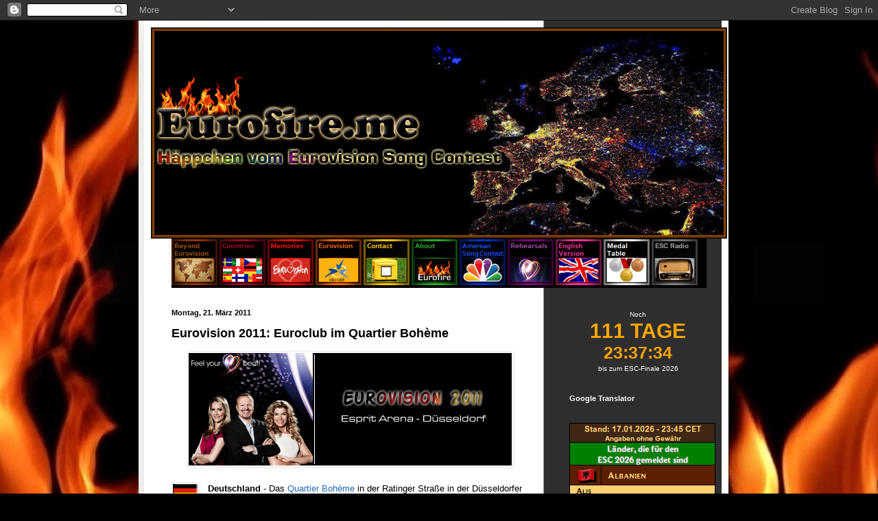

--- FILE ---
content_type: text/html; charset=UTF-8
request_url: https://www.eurofire.me/2011/03/eurovision-2011-euroclub-im-quartier.html
body_size: 49448
content:
<!DOCTYPE html>
<html class='v2' dir='ltr' xmlns='http://www.w3.org/1999/xhtml' xmlns:b='http://www.google.com/2005/gml/b' xmlns:data='http://www.google.com/2005/gml/data' xmlns:expr='http://www.google.com/2005/gml/expr'>
<head>
<link href='https://www.blogger.com/static/v1/widgets/335934321-css_bundle_v2.css' rel='stylesheet' type='text/css'/>
<meta content='width=1100' name='viewport'/>
<meta content='text/html; charset=UTF-8' http-equiv='Content-Type'/>
<meta content='blogger' name='generator'/>
<link href='https://www.eurofire.me/favicon.ico' rel='icon' type='image/x-icon'/>
<link href='https://www.eurofire.me/2011/03/eurovision-2011-euroclub-im-quartier.html' rel='canonical'/>
<link rel="alternate" type="application/atom+xml" title="Häppchen vom Eurovision Song Contest - Atom" href="https://www.eurofire.me/feeds/posts/default" />
<link rel="alternate" type="application/rss+xml" title="Häppchen vom Eurovision Song Contest - RSS" href="https://www.eurofire.me/feeds/posts/default?alt=rss" />
<link rel="service.post" type="application/atom+xml" title="Häppchen vom Eurovision Song Contest - Atom" href="https://www.blogger.com/feeds/8821806642410014326/posts/default" />

<link rel="alternate" type="application/atom+xml" title="Häppchen vom Eurovision Song Contest - Atom" href="https://www.eurofire.me/feeds/3136168116075236659/comments/default" />
<!--Can't find substitution for tag [blog.ieCssRetrofitLinks]-->
<link href='https://blogger.googleusercontent.com/img/b/R29vZ2xl/AVvXsEjxjC9PYvrNIB0nIvat2cUpPGo_POuOMg_g80Orj-Y0ZT2nG04AzHafOMv_8t9XbgPe6-veXdDTSZoiG9De1H9DNVULOqP5gCqcH_O0LLX4VPj8obYpObuhoTU8bkMIrIFQ5puRvUpPg1Sp/s1600/dus.png' rel='image_src'/>
<meta content='https://www.eurofire.me/2011/03/eurovision-2011-euroclub-im-quartier.html' property='og:url'/>
<meta content='Eurovision 2011: Euroclub im Quartier Bohème' property='og:title'/>
<meta content='' property='og:description'/>
<meta content='https://blogger.googleusercontent.com/img/b/R29vZ2xl/AVvXsEjxjC9PYvrNIB0nIvat2cUpPGo_POuOMg_g80Orj-Y0ZT2nG04AzHafOMv_8t9XbgPe6-veXdDTSZoiG9De1H9DNVULOqP5gCqcH_O0LLX4VPj8obYpObuhoTU8bkMIrIFQ5puRvUpPg1Sp/w1200-h630-p-k-no-nu/dus.png' property='og:image'/>
<title>Häppchen vom Eurovision Song Contest: Eurovision 2011: Euroclub im Quartier Bohème</title>
<style id='page-skin-1' type='text/css'><!--
/*
-----------------------------------------------
Blogger Template Style
Name:     Simple
Designer: Blogger
URL:      www.blogger.com
----------------------------------------------- */
/* Content
----------------------------------------------- */
body {
font: normal normal 12px Arial, Tahoma, Helvetica, FreeSans, sans-serif;
color: #000000;
background: #000000 url(//2.bp.blogspot.com/-7oLLFnNxZAo/Va6z0KFBJrI/AAAAAAAAC_A/POTG0pH_INM/s0/header2.jpg) repeat scroll top center;
padding: 0 40px 40px 40px;
}
html body .region-inner {
min-width: 0;
max-width: 100%;
width: auto;
}
h2 {
font-size: 22px;
}
a:link {
text-decoration:none;
color: #7888aa;
}
a:visited {
text-decoration:none;
color: #cc2375;
}
a:hover {
text-decoration:underline;
color: #ffb800;
}
.body-fauxcolumn-outer .fauxcolumn-inner {
background: transparent none repeat scroll top left;
_background-image: none;
}
.body-fauxcolumn-outer .cap-top {
position: absolute;
z-index: 1;
height: 400px;
width: 100%;
}
.body-fauxcolumn-outer .cap-top .cap-left {
width: 100%;
background: transparent none repeat-x scroll top left;
_background-image: none;
}
.content-outer {
-moz-box-shadow: 0 0 40px rgba(0, 0, 0, .15);
-webkit-box-shadow: 0 0 5px rgba(0, 0, 0, .15);
-goog-ms-box-shadow: 0 0 10px #333333;
box-shadow: 0 0 40px rgba(0, 0, 0, .15);
margin-bottom: 1px;
}
.content-inner {
padding: 10px 10px;
}
.content-inner {
background-color: transparent;
}
/* Header
----------------------------------------------- */
.header-outer {
background: #ffffff none repeat-x scroll 0 -400px;
_background-image: none;
}
.Header h1 {
font: normal normal 60px Arial, Tahoma, Helvetica, FreeSans, sans-serif;
color: #ffffff;
text-shadow: -1px -1px 1px rgba(0, 0, 0, .2);
}
.Header h1 a {
color: #ffffff;
}
.Header .description {
font-size: 140%;
color: #9e9e9e;
}
.header-inner .Header .titlewrapper {
padding: 22px 30px;
}
.header-inner .Header .descriptionwrapper {
padding: 0 30px;
}
/* Tabs
----------------------------------------------- */
.tabs-inner .section:first-child {
border-top: 1px solid #000000;
}
.tabs-inner .section:first-child ul {
margin-top: -1px;
border-top: 1px solid #000000;
border-left: 0 solid #000000;
border-right: 0 solid #000000;
}
.tabs-inner .widget ul {
background: #000000 none repeat-x scroll 0 -800px;
_background-image: none;
border-bottom: 1px solid #000000;
margin-top: 0;
margin-left: -30px;
margin-right: -30px;
}
.tabs-inner .widget li a {
display: inline-block;
padding: .6em 1em;
font: normal normal 14px Arial, Tahoma, Helvetica, FreeSans, sans-serif;
color: #8a8a8a;
border-left: 1px solid transparent;
border-right: 0 solid #000000;
}
.tabs-inner .widget li:first-child a {
border-left: none;
}
.tabs-inner .widget li.selected a, .tabs-inner .widget li a:hover {
color: #ffffff;
background-color: #000000;
text-decoration: none;
}
/* Columns
----------------------------------------------- */
.main-outer {
border-top: 0 solid transparent;
}
.fauxcolumn-left-outer .fauxcolumn-inner {
border-right: 1px solid transparent;
}
.fauxcolumn-right-outer .fauxcolumn-inner {
border-left: 1px solid transparent;
}
/* Headings
----------------------------------------------- */
div.widget > h2,
div.widget h2.title {
margin: 0 0 1em 0;
font: normal bold 11px Arial, Tahoma, Helvetica, FreeSans, sans-serif;
color: #ffffff;
}
/* Widgets
----------------------------------------------- */
.widget .zippy {
color: #000000;
text-shadow: 2px 2px 1px rgba(0, 0, 0, .1);
}
.widget .popular-posts ul {
list-style: none;
}
/* Posts
----------------------------------------------- */
h2.date-header {
font: normal bold 11px Arial, Tahoma, Helvetica, FreeSans, sans-serif;
}
.date-header span {
background-color: transparent;
color: #000000;
padding: inherit;
letter-spacing: inherit;
margin: inherit;
}
.main-inner {
padding-top: 30px;
padding-bottom: 30px;
}
.main-inner .column-center-inner {
padding: 0 15px;
}
.main-inner .column-center-inner .section {
margin: 0 15px;
}
.post {
margin: 0 0 25px 0;
}
h3.post-title, .comments h4 {
font: normal bold 18px Arial, Tahoma, Helvetica, FreeSans, sans-serif;
margin: .75em 0 0;
}
.post-body {
font-size: 110%;
line-height: 1.4;
position: relative;
}
.post-body img, .post-body .tr-caption-container, .Profile img, .Image img,
.BlogList .item-thumbnail img {
padding: 0;
background: #ffffff;
border: 1px solid #eeeeee;
-moz-box-shadow: 1px 1px 5px rgba(0, 0, 0, .1);
-webkit-box-shadow: 1px 1px 5px rgba(0, 0, 0, .1);
box-shadow: 1px 1px 5px rgba(0, 0, 0, .1);
}
.post-body img, .post-body .tr-caption-container {
padding: 1px;
}
.post-body .tr-caption-container {
color: #000000;
}
.post-body .tr-caption-container img {
padding: 0;
background: transparent;
border: none;
-moz-box-shadow: 0 0 0 rgba(0, 0, 0, .1);
-webkit-box-shadow: 0 0 0 rgba(0, 0, 0, .1);
box-shadow: 0 0 0 rgba(0, 0, 0, .1);
}
.post-header {
margin: 0 0 1.5em;
line-height: 1.6;
font-size: 90%;
}
.post-footer {
margin: 20px -2px 0;
padding: 5px 10px;
color: #757575;
background-color: #eeeeee;
border-bottom: 1px solid #000000;
line-height: 1.6;
font-size: 90%;
}
#comments .comment-author {
padding-top: 1.5em;
border-top: 1px solid transparent;
background-position: 0 1.5em;
}
#comments .comment-author:first-child {
padding-top: 0;
border-top: none;
}
.avatar-image-container {
margin: .2em 0 0;
}
#comments .avatar-image-container img {
border: 1px solid #eeeeee;
}
/* Comments
----------------------------------------------- */
.comments .comments-content .icon.blog-author {
background-repeat: no-repeat;
background-image: url([data-uri]);
}
.comments .comments-content .loadmore a {
border-top: 1px solid #000000;
border-bottom: 1px solid #000000;
}
.comments .comment-thread.inline-thread {
background-color: #eeeeee;
}
.comments .continue {
border-top: 2px solid #000000;
}
/* Accents
---------------------------------------------- */
.section-columns td.columns-cell {
border-left: 1px solid transparent;
}
.blog-pager {
background: transparent none no-repeat scroll top center;
}
.blog-pager-older-link, .home-link,
.blog-pager-newer-link {
background-color: transparent;
padding: 5px;
}
.footer-outer {
border-top: 0 dashed #bbbbbb;
}
/* Mobile
----------------------------------------------- */
body.mobile  {
background-size: auto;
}
.mobile .body-fauxcolumn-outer {
background: transparent none repeat scroll top left;
}
.mobile .body-fauxcolumn-outer .cap-top {
background-size: 100% auto;
}
.mobile .content-outer {
-webkit-box-shadow: 0 0 3px rgba(0, 0, 0, .15);
box-shadow: 0 0 3px rgba(0, 0, 0, .15);
}
.mobile .tabs-inner .widget ul {
margin-left: 0;
margin-right: 0;
}
.mobile .post {
margin: 0;
}
.mobile .main-inner .column-center-inner .section {
margin: 0;
}
.mobile .date-header span {
padding: 0.1em 10px;
margin: 0 -10px;
}
.mobile h3.post-title {
margin: 0;
}
.mobile .blog-pager {
background: transparent none no-repeat scroll top center;
}
.mobile .footer-outer {
border-top: none;
}
.mobile .main-inner, .mobile .footer-inner {
background-color: transparent;
}
.mobile-index-contents {
color: #000000;
}
.mobile-link-button {
background-color: #7888aa;
}
.mobile-link-button a:link, .mobile-link-button a:visited {
color: #ffffff;
}
.mobile .tabs-inner .section:first-child {
border-top: none;
}
.mobile .tabs-inner .PageList .widget-content {
background-color: #000000;
color: #ffffff;
border-top: 1px solid #000000;
border-bottom: 1px solid #000000;
}
.mobile .tabs-inner .PageList .widget-content .pagelist-arrow {
border-left: 1px solid #000000;
}
#HTML1{background:#000000;}
--></style>
<style id='template-skin-1' type='text/css'><!--
body {
min-width: 860px;
}
.content-outer, .content-fauxcolumn-outer, .region-inner {
min-width: 860px;
max-width: 860px;
_width: 860px;
}
.main-inner .columns {
padding-left: 0px;
padding-right: 260px;
}
.main-inner .fauxcolumn-center-outer {
left: 0px;
right: 260px;
/* IE6 does not respect left and right together */
_width: expression(this.parentNode.offsetWidth -
parseInt("0px") -
parseInt("260px") + 'px');
}
.main-inner .fauxcolumn-left-outer {
width: 0px;
}
.main-inner .fauxcolumn-right-outer {
width: 260px;
}
.main-inner .column-left-outer {
width: 0px;
right: 100%;
margin-left: -0px;
}
.main-inner .column-right-outer {
width: 260px;
margin-right: -260px;
}
#layout {
min-width: 0;
}
#layout .content-outer {
min-width: 0;
width: 800px;
}
#layout .region-inner {
min-width: 0;
width: auto;
}
--></style>
<link href='https://www.blogger.com/dyn-css/authorization.css?targetBlogID=8821806642410014326&amp;zx=31ff552d-aa18-4a28-a890-645aebb868e5' media='none' onload='if(media!=&#39;all&#39;)media=&#39;all&#39;' rel='stylesheet'/><noscript><link href='https://www.blogger.com/dyn-css/authorization.css?targetBlogID=8821806642410014326&amp;zx=31ff552d-aa18-4a28-a890-645aebb868e5' rel='stylesheet'/></noscript>
<meta name='google-adsense-platform-account' content='ca-host-pub-1556223355139109'/>
<meta name='google-adsense-platform-domain' content='blogspot.com'/>

</head>
<body class='loading variant-dark'>
<div class='navbar section' id='navbar' name='Navbar'><div class='widget Navbar' data-version='1' id='Navbar1'><script type="text/javascript">
    function setAttributeOnload(object, attribute, val) {
      if(window.addEventListener) {
        window.addEventListener('load',
          function(){ object[attribute] = val; }, false);
      } else {
        window.attachEvent('onload', function(){ object[attribute] = val; });
      }
    }
  </script>
<div id="navbar-iframe-container"></div>
<script type="text/javascript" src="https://apis.google.com/js/platform.js"></script>
<script type="text/javascript">
      gapi.load("gapi.iframes:gapi.iframes.style.bubble", function() {
        if (gapi.iframes && gapi.iframes.getContext) {
          gapi.iframes.getContext().openChild({
              url: 'https://www.blogger.com/navbar/8821806642410014326?po\x3d3136168116075236659\x26origin\x3dhttps://www.eurofire.me',
              where: document.getElementById("navbar-iframe-container"),
              id: "navbar-iframe"
          });
        }
      });
    </script><script type="text/javascript">
(function() {
var script = document.createElement('script');
script.type = 'text/javascript';
script.src = '//pagead2.googlesyndication.com/pagead/js/google_top_exp.js';
var head = document.getElementsByTagName('head')[0];
if (head) {
head.appendChild(script);
}})();
</script>
</div></div>
<div class='body-fauxcolumns'>
<div class='fauxcolumn-outer body-fauxcolumn-outer'>
<div class='cap-top'>
<div class='cap-left'></div>
<div class='cap-right'></div>
</div>
<div class='fauxborder-left'>
<div class='fauxborder-right'></div>
<div class='fauxcolumn-inner'>
</div>
</div>
<div class='cap-bottom'>
<div class='cap-left'></div>
<div class='cap-right'></div>
</div>
</div>
</div>
<div class='content'>
<div class='content-fauxcolumns'>
<div class='fauxcolumn-outer content-fauxcolumn-outer'>
<div class='cap-top'>
<div class='cap-left'></div>
<div class='cap-right'></div>
</div>
<div class='fauxborder-left'>
<div class='fauxborder-right'></div>
<div class='fauxcolumn-inner'>
</div>
</div>
<div class='cap-bottom'>
<div class='cap-left'></div>
<div class='cap-right'></div>
</div>
</div>
</div>
<div class='content-outer'>
<div class='content-cap-top cap-top'>
<div class='cap-left'></div>
<div class='cap-right'></div>
</div>
<div class='fauxborder-left content-fauxborder-left'>
<div class='fauxborder-right content-fauxborder-right'></div>
<div class='content-inner'>
<header>
<div class='header-outer'>
<div class='header-cap-top cap-top'>
<div class='cap-left'></div>
<div class='cap-right'></div>
</div>
<div class='fauxborder-left header-fauxborder-left'>
<div class='fauxborder-right header-fauxborder-right'></div>
<div class='region-inner header-inner'>
<div class='header section' id='header' name='Header'><div class='widget Header' data-version='1' id='Header1'>
<div id='header-inner'>
<a href='https://www.eurofire.me/' style='display: block'>
<img alt='Häppchen vom Eurovision Song Contest' height='308px; ' id='Header1_headerimg' src='https://blogger.googleusercontent.com/img/a/AVvXsEgrkvr31KmUcZvQDYd-vXgqAEcR3ZgC49-XjmzSBgxHFqM2Urxvv_COwqfjBB28RIm-XO_WLyfmmlAb4AbLz1fPIS4cZrrnAfagaYUbRCACpQHJKTJ8me8ztpOtnUIxjEEHzYoMSumtpd1odUsJrg7FXhXNqSCLi8ERyGkrozNNTdvIssvuh9mgwDos_Q=s840' style='display: block' width='840px; '/>
</a>
</div>
</div></div>
</div>
</div>
<div class='header-cap-bottom cap-bottom'>
<div class='cap-left'></div>
<div class='cap-right'></div>
</div>
</div>
</header>
<div class='tabs-outer'>
<div class='tabs-cap-top cap-top'>
<div class='cap-left'></div>
<div class='cap-right'></div>
</div>
<div class='fauxborder-left tabs-fauxborder-left'>
<div class='fauxborder-right tabs-fauxborder-right'></div>
<div class='region-inner tabs-inner'>
<div class='tabs section' id='crosscol' name='Spaltenübergreifend'><div class='widget HTML' data-version='1' id='HTML1'>
<div class='widget-content'>
<a href="https://www.eurofire.me/2019/01/beyond-eurovision-ubersicht-aller-lander.html" target="_blank" title="Beyond Eurovision"><img alt="eurofire.me" border="0" height="67" src="https://blogger.googleusercontent.com/img/b/R29vZ2xl/AVvXsEhbSgmX1HU64cGJD2urEMFOfRTxsD2wPK8JOm543qMMedgwubjClYYmfBpdAVSRujuLsqDEt5epM94Ju2qnTDCmpAq6K2hMkTs4GrRNcQB5VwqDkNBB1fNKLYfVsp3gtI0rXOVzxK8du4lfp_KmQD-tTxpXq_Xn_n_RS9Y5fiIxtSCBSjTwFHMjcHLxVQ/s1600/by.png" width="67" / />

<a href="https://www.eurofire.me/2006/01/memories-landerprofile-des-eurovision.html" target="_blank" title="Länderprofile"><img alt="eurofire.me" border="0" height="67" src="https://blogger.googleusercontent.com/img/b/R29vZ2xl/AVvXsEh6jFVsLzRfrQci643KKdy_K_YTky3kEd75WIjQ_Gb3egAUQfKhJDHE0OH-W3Y_KIlPXV-cTWACJKB9kCjlhIYjZiPmn-6swcb9kF-TlohZG3ABojU8kZrSrRkIDY4NWh7RsT_lt7ihSRiw1clYZWGoYQHYQDBsatsnRfrI4dXaPbSQ-1u7NST9xGbhNxpV/s1600/countries.png" width="67" / />

<a href="https://www.eurofire.me/2007/01/memories-eurovision-song-contest-archiv.html" target="_blank" title="Memories - Unser Archiv"><img alt="Memories" border="0" height="67" src="https://blogger.googleusercontent.com/img/b/R29vZ2xl/AVvXsEj8Xe0s-eQ5Xk_tfEolPtbdUhU0wydu93GKLZykxlZbw4u332_rqZA_lUNoSRNMXAyfQ2a7qTFQJYZZxb7wkMdioJIq5JKDtAAa757xb9sMGj3ubwIMiRvkpCyRM6TOeTlKtMkoE0nng2dHdVgfMGxwmRKedugFELsgMle9fity4JxUNo96tKyr2Y9jpA/s1600/rot.png" width="67" / /></a> 

<a href="http://www.eurovision.tv/" target="_blank" title="eurovision.tv"><img alt="Eurovision.tv" border="0" height="67" src="https://blogger.googleusercontent.com/img/b/R29vZ2xl/AVvXsEiWPo0Utr-GoH2JeHsay_SwUceV_CnfL8oz5P_PJRQ6N7nMgzL77FwqYE_dyJrqIThnFai3fhOlqYwyMjudqTRHk3covmhnDmooB1ZDHjvm0DTV9tcS5c3-orb-WwLE57CUr9_Dd91ALu0J4R_KMBapGtQX_beHna_eoLI0Y4-BW9k7-C4RA4drjs8q2A/s1600/orange.png" width="67" / /></a> 

<a href="mailto:eurofire.blog@web.de" target="_blank" title="Kontakt"><img alt="Contact us" border="0" height="67" src="https://blogger.googleusercontent.com/img/b/R29vZ2xl/AVvXsEg8bg_FMlG9UlTDtOx_Zn1DGTZWEzZvT8hJlEBRDucYEc33hEwUI4IneIArB0_lGlNg2wb1xciu4TFczo_G35FhHc8EO8yhmU1itwTM_zTcK72IhKqJaVrd5GS2hXb2xoJblWWmwnm4W9wQGTmJo0hj_yBINhOHSQyGoL9NgLU_nE9BBCBZnbCEd0c9iw/s1600/contact.png" width="67" / /></a>

<a href="http://www.eurofire.me/2007/05/eurofire-about-us.html" target="_blank" title="About Eurofire"><img alt="eurofire.me" border="0" height="67" src="https://blogger.googleusercontent.com/img/b/R29vZ2xl/AVvXsEjHsS5DkBL97OkMETaoiyBgdxbm01EvwmAGFQMNWt4quUSttJ6jdGxCo0lqxVXIUd_84wajAbFId0XLGJVpxDg3jOpHf1zuaRL2TQ5hDj1grTxPZ78XjHJ8rKjBhob40lsApmTZpknM2MKT_-OrDWQu7sVbilaChjcPQs4UyUN9xofsqeMqh0MhnJW04A/s1600/about.png
" width="67" / /></a> 

<a href="https://www.eurofire.me/search/label/amerika" target="_blank" title="American Song Contest"><img alt="Amerika" border="0" height="67" src="https://blogger.googleusercontent.com/img/b/R29vZ2xl/AVvXsEih7xPw9Y-WmzZK9HzBw7I4fJNjYf9AxB5ltTED2U7KZcqtFkBIKh-kwPOX124zBlVc3-kaKIJv_iq76G9gfdmsZd2PM-O3SDer9S9uCrhVBgSjrsHTnT72OAlOxiWrWi8Gw3LJu5ZcIA4uFN-3PeHQfPsp8MvNoQxjTWKhLq_4b5sCsseIuqTYDeGtfg/s1600/american.png" width="67" / /></a> 

<a href="https://drive.google.com/file/d/1Z-7GsoegqKZcsWRsR68Rp7GAeAE2X013/view?usp=sharing" target="_blank" title="Probenplan"><img alt="Probenplan" border="0" height="67" src="https://blogger.googleusercontent.com/img/b/R29vZ2xl/AVvXsEh12C_r7nAJ5tENgLN_1wLU2r0DSSDXxjmGPEx1JoEKHvhTrOBpIdAj3aFdP9QcUBB2kGqL_S3922XCRQzC3OB9YyU_kbH9GcNg9P3g6bok-_z_B-fsW1JkNp94gDupXkofcklJgqGAXc1R57bqdrtQrSvFre6kg011SUpHwKBptTPasNW6viMaZ9Z2SQ/s1600/rhear.png" width="67" / /></a> 

<a href="https://translate.google.de/translate?sl=de&tl=en&js=y&prev=_t&hl=de&ie=UTF-8&u=www.eurofire.me&edit-text=" target="_blank" title="English Version"><img alt="English Version" border="0" height="67" src="https://blogger.googleusercontent.com/img/b/R29vZ2xl/AVvXsEjcqtuwBai4EFaqMuox9xdkM4sHSgP_-mtkV3WnVW8dZLAM9WdVXvef4YsgojhOKHDu0aFN7AuDExMDXRMFzL510BNzLNzPqBRfeP5NkIdHfavBo7lu2XSpYWlesTGjaWJSp-wmemjCM9DjgCCwHUDjTL21uV3vN2mr9M5xO5S39h05MeH1LkRU01-qXA/s1600/engl.png" width="67" / /></a> 

<a href="https://blogger.googleusercontent.com/img/b/R29vZ2xl/AVvXsEjxbqBuAN_fb7ynipPF-zAwRhBNIwP81RUiYhq_UMCNY2J_TrRpMbi1uTRyoxrnLthho4yfrDz3zF4sgUldA1AO87SB2IKKHWO5XOvJ6lpEo4uNMzLo4XFKQd1LkajpuL4xyyfQ4rgQ6eymn2ZwCjCrp3FezFBTCKKXZxTwrnr4eYgSIhl7s_6nWc7L0GIv/s16000/MedalTable.png" target="_blank" title="Medaillenspiegel"><img alt="Medal Table" border="0" height="67" src="https://blogger.googleusercontent.com/img/b/R29vZ2xl/AVvXsEiRhWxADmaovUa-VVarWJe4xaBo-Iz4Rv5NeIqTkb0bZdt06kxdHqJJ97QdyyD-9mHkVVyROJjkXLfc47gJ8dXMtMFvB6jfCJSSQ5hI463jggTZFVkD-o_8L11m64QCul3xYmmLsyZPMbMOYfTJ1iQlSE_8JFFkau-ONLzpFb5_ZMZxdQJ8GE4QXpK2vg/s1600/medal.png" width="67" / /></a> 

<a href="https://www.escradio.com/player/" target="_blank" title="12 Points"><img alt="ESCRadio.com" border="0" height="67" src="https://blogger.googleusercontent.com/img/b/R29vZ2xl/AVvXsEiI4JFGioJ1LBUpn89HhZ9h-M5Vjwo1ZbMnr4RkYNPTANAi_aUZPRLybRut3wW8BhiqdCafi2CYKBVC3dyRd4VNXj5Y_8APeHIewFTg5zaBPYG7T9GtlRpaYq1U3niOSi2cyDAvVSi_SB87_WHCWELkx3TAG4zcBBNH2lhb8hiBnhgetfw-qigsq2kfubRg/s16000/radio.png" width="67" / /></a></a></a>
</div>
<div class='clear'></div>
</div></div>
<div class='tabs no-items section' id='crosscol-overflow' name='Cross-Column 2'></div>
</div>
</div>
<div class='tabs-cap-bottom cap-bottom'>
<div class='cap-left'></div>
<div class='cap-right'></div>
</div>
</div>
<div class='main-outer'>
<div class='main-cap-top cap-top'>
<div class='cap-left'></div>
<div class='cap-right'></div>
</div>
<div class='fauxborder-left main-fauxborder-left'>
<div class='fauxborder-right main-fauxborder-right'></div>
<div class='region-inner main-inner'>
<div class='columns fauxcolumns'>
<div class='fauxcolumn-outer fauxcolumn-center-outer'>
<div class='cap-top'>
<div class='cap-left'></div>
<div class='cap-right'></div>
</div>
<div class='fauxborder-left'>
<div class='fauxborder-right'></div>
<div class='fauxcolumn-inner'>
</div>
</div>
<div class='cap-bottom'>
<div class='cap-left'></div>
<div class='cap-right'></div>
</div>
</div>
<div class='fauxcolumn-outer fauxcolumn-left-outer'>
<div class='cap-top'>
<div class='cap-left'></div>
<div class='cap-right'></div>
</div>
<div class='fauxborder-left'>
<div class='fauxborder-right'></div>
<div class='fauxcolumn-inner'>
</div>
</div>
<div class='cap-bottom'>
<div class='cap-left'></div>
<div class='cap-right'></div>
</div>
</div>
<div class='fauxcolumn-outer fauxcolumn-right-outer'>
<div class='cap-top'>
<div class='cap-left'></div>
<div class='cap-right'></div>
</div>
<div class='fauxborder-left'>
<div class='fauxborder-right'></div>
<div class='fauxcolumn-inner'>
</div>
</div>
<div class='cap-bottom'>
<div class='cap-left'></div>
<div class='cap-right'></div>
</div>
</div>
<!-- corrects IE6 width calculation -->
<div class='columns-inner'>
<div class='column-center-outer'>
<div class='column-center-inner'>
<div class='main section' id='main' name='Hauptbereich'><div class='widget Blog' data-version='1' id='Blog1'>
<div class='blog-posts hfeed'>

          <div class="date-outer">
        
<h2 class='date-header'><span>Montag, 21. März 2011</span></h2>

          <div class="date-posts">
        
<div class='post-outer'>
<div class='post hentry' itemprop='blogPost' itemscope='itemscope' itemtype='http://schema.org/BlogPosting'>
<meta content='https://blogger.googleusercontent.com/img/b/R29vZ2xl/AVvXsEjxjC9PYvrNIB0nIvat2cUpPGo_POuOMg_g80Orj-Y0ZT2nG04AzHafOMv_8t9XbgPe6-veXdDTSZoiG9De1H9DNVULOqP5gCqcH_O0LLX4VPj8obYpObuhoTU8bkMIrIFQ5puRvUpPg1Sp/s1600/dus.png' itemprop='image_url'/>
<meta content='8821806642410014326' itemprop='blogId'/>
<meta content='3136168116075236659' itemprop='postId'/>
<a name='3136168116075236659'></a>
<h3 class='post-title entry-title' itemprop='name'>
Eurovision 2011: Euroclub im Quartier Bohème
</h3>
<div class='post-header'>
<div class='post-header-line-1'></div>
</div>
<div class='post-body entry-content' id='post-body-3136168116075236659' itemprop='description articleBody'>
<div class="separator" style="clear: both; text-align: center;">
<a href="https://blogger.googleusercontent.com/img/b/R29vZ2xl/AVvXsEjxjC9PYvrNIB0nIvat2cUpPGo_POuOMg_g80Orj-Y0ZT2nG04AzHafOMv_8t9XbgPe6-veXdDTSZoiG9De1H9DNVULOqP5gCqcH_O0LLX4VPj8obYpObuhoTU8bkMIrIFQ5puRvUpPg1Sp/s1600/dus.png" imageanchor="1" style="margin-left: 1em; margin-right: 1em;"><img border="0" src="https://blogger.googleusercontent.com/img/b/R29vZ2xl/AVvXsEjxjC9PYvrNIB0nIvat2cUpPGo_POuOMg_g80Orj-Y0ZT2nG04AzHafOMv_8t9XbgPe6-veXdDTSZoiG9De1H9DNVULOqP5gCqcH_O0LLX4VPj8obYpObuhoTU8bkMIrIFQ5puRvUpPg1Sp/s1600/dus.png" /></a></div>
<div class="separator" style="clear: both; text-align: center;">
<br /></div>
<div style="background-color: white; font-family: Arial, Verdana, Geneva, Helvetica, sans-serif;">
<a href="https://blogger.googleusercontent.com/img/b/R29vZ2xl/AVvXsEhoXt8tLZvvihspR7Yvv9H_ETHl8_kAQKLisj_jI_dn4Gl082wwY9KQqCqdYMarTfn7P8W3eV-ISGz70WyfQZa6SZ3MHppmkJPIuRzm6DrwGnOH3nClRzLyzqQxagcZceqfzzTskf8Xeog/s1600/de.png" imageanchor="1" style="clear: left; float: left; margin-bottom: 1em; margin-right: 1em;"><img border="0" src="https://blogger.googleusercontent.com/img/b/R29vZ2xl/AVvXsEhoXt8tLZvvihspR7Yvv9H_ETHl8_kAQKLisj_jI_dn4Gl082wwY9KQqCqdYMarTfn7P8W3eV-ISGz70WyfQZa6SZ3MHppmkJPIuRzm6DrwGnOH3nClRzLyzqQxagcZceqfzzTskf8Xeog/s1600/de.png" /></a><strong>Deutschland</strong>&nbsp;- Das&nbsp;<a href="http://www.quartierboheme.com/" style="color: #206bb7; text-decoration: none;" target="_blank" title="Quartier Bohème">Quartier Bohème</a>&nbsp;in der Ratinger Straße in der Düsseldorfer Altstadt hat den Zuschlag des NDR erhalten und wird in der Zeit vom 1. bis 14. Mai 2011 als Euroclub fungieren. Das meldeten heute übereinstimmend mehrere Medien, darunter auch die offizielle Website&nbsp;<a href="http://www.eurovision.de/news/national/euroclub101.html" style="color: #206bb7; text-decoration: none;" target="_blank" title="Eurovision.de">Eurovision.de</a>.</div>
<div style="background-color: white; font-family: Arial, Verdana, Geneva, Helvetica, sans-serif;">
<br /></div>
<div style="background-color: white; font-family: Arial, Verdana, Geneva, Helvetica, sans-serif;">
Das Lounge-Restaurant mit einer längeren Getränke- als Speisekarte bietet rund 1.200 Menschen Platz und wird während der beiden Song Contest-Wochen neben der Esprit Arena zum Mittelpunkt des Geschehens, da hier die meisten Partys der Delegationen sowie Autogrammstunden mit Song Contest-Teilnehmern geplant sind. Nach den beiden Semifinals am 10. und 12. Mai sind hier auch Aftershow-Partys geplant.</div>
<div style="background-color: white; font-family: Arial, Verdana, Geneva, Helvetica, sans-serif;">
<br /></div>
<div style="background-color: white; font-family: Arial, Verdana, Geneva, Helvetica, sans-serif;">
Der Club ist täglich zwischen 11 und 18 Uhr öffentlich zugänglich, auch ein Info-Center soll hier errichtet werden. Im Anschluss haben nur noch akkreditierte Personen, wie Journalisten, Delegationsmitglieder und eine ausgewählte Anzahl an Fans Zutritt zur Veranstaltung. Am Finalabend wird ein großes Public Viewing veranstaltet, der Eintritt ist frei.</div>
<div style="background-color: white; font-family: Arial, Verdana, Geneva, Helvetica, sans-serif;">
<br /></div>
<div style="background-color: white; font-family: Arial, Verdana, Geneva, Helvetica, sans-serif;">
Auch vom Düsseldorfer&nbsp;<a href="http://www.duesseldorf-international.de/dus/flugplan" style="color: #206bb7; text-decoration: none;" target="_blank" title="Düsseldorf Airport">Airport</a>&nbsp;gibt es wieder Neuigkeiten. Mit den Worten "<em>Hier wird die Vorfreude geschürt</em>.", erklärte Oberbürgermeister Dirk Elbers, dass bereits hier die internationalen Besucher auf den Wettbewerb eingestimmt werden sollen. Auf den 19 Gepäckbändern des Flughafens sollen zwischen den ankommenden Koffern und Taschen mehrere Info-Würfel mitfahren, die interessante Fakten zum Song Contest liefern sollen. In der Warteschleife des Airports läuft bis auf weiteres Lenas Titel "<em>Taken by a stranger</em>".</div>
<div style='clear: both;'></div>
</div>
<div class='post-footer'>
<div class='post-footer-line post-footer-line-1'><span class='post-author vcard'>
Eingestellt von
<span class='fn' itemprop='author' itemscope='itemscope' itemtype='http://schema.org/Person'>
<meta content='https://www.blogger.com/profile/17635191576099938229' itemprop='url'/>
<a class='g-profile' href='https://www.blogger.com/profile/17635191576099938229' rel='author' title='author profile'>
<span itemprop='name'>Eurofire</span>
</a>
</span>
</span>
<span class='post-timestamp'>
um
<meta content='https://www.eurofire.me/2011/03/eurovision-2011-euroclub-im-quartier.html' itemprop='url'/>
<a class='timestamp-link' href='https://www.eurofire.me/2011/03/eurovision-2011-euroclub-im-quartier.html' rel='bookmark' title='permanent link'><abbr class='published' itemprop='datePublished' title='2011-03-21T19:47:00+01:00'>19:47</abbr></a>
</span>
<span class='post-comment-link'>
</span>
<span class='post-icons'>
<span class='item-control blog-admin pid-815965413'>
<a href='https://www.blogger.com/post-edit.g?blogID=8821806642410014326&postID=3136168116075236659&from=pencil' title='Post bearbeiten'>
<img alt='' class='icon-action' height='18' src='https://resources.blogblog.com/img/icon18_edit_allbkg.gif' width='18'/>
</a>
</span>
</span>
<div class='post-share-buttons goog-inline-block'>
<a class='goog-inline-block share-button sb-email' href='https://www.blogger.com/share-post.g?blogID=8821806642410014326&postID=3136168116075236659&target=email' target='_blank' title='Diesen Post per E-Mail versenden'><span class='share-button-link-text'>Diesen Post per E-Mail versenden</span></a><a class='goog-inline-block share-button sb-blog' href='https://www.blogger.com/share-post.g?blogID=8821806642410014326&postID=3136168116075236659&target=blog' onclick='window.open(this.href, "_blank", "height=270,width=475"); return false;' target='_blank' title='BlogThis!'><span class='share-button-link-text'>BlogThis!</span></a><a class='goog-inline-block share-button sb-twitter' href='https://www.blogger.com/share-post.g?blogID=8821806642410014326&postID=3136168116075236659&target=twitter' target='_blank' title='Auf X teilen'><span class='share-button-link-text'>Auf X teilen</span></a><a class='goog-inline-block share-button sb-facebook' href='https://www.blogger.com/share-post.g?blogID=8821806642410014326&postID=3136168116075236659&target=facebook' onclick='window.open(this.href, "_blank", "height=430,width=640"); return false;' target='_blank' title='In Facebook freigeben'><span class='share-button-link-text'>In Facebook freigeben</span></a><a class='goog-inline-block share-button sb-pinterest' href='https://www.blogger.com/share-post.g?blogID=8821806642410014326&postID=3136168116075236659&target=pinterest' target='_blank' title='Auf Pinterest teilen'><span class='share-button-link-text'>Auf Pinterest teilen</span></a>
</div>
</div>
<div class='post-footer-line post-footer-line-2'><span class='post-labels'>
Labels:
<a href='https://www.eurofire.me/search/label/allgemeines' rel='tag'>allgemeines</a>,
<a href='https://www.eurofire.me/search/label/deutschland' rel='tag'>deutschland</a>,
<a href='https://www.eurofire.me/search/label/eurovision-song-contest' rel='tag'>eurovision-song-contest</a>
</span>
</div>
<div class='post-footer-line post-footer-line-3'><span class='post-location'>
</span>
</div>
</div>
</div>
<div class='comments' id='comments'>
<a name='comments'></a>
</div>
</div>

        </div></div>
      
</div>
<div class='blog-pager' id='blog-pager'>
<span id='blog-pager-newer-link'>
<a class='blog-pager-newer-link' href='https://www.eurofire.me/2011/03/eurovision-2011-von-nach-b-in-dusseldorf.html' id='Blog1_blog-pager-newer-link' title='Neuerer Post'>Neuerer Post</a>
</span>
<span id='blog-pager-older-link'>
<a class='blog-pager-older-link' href='https://www.eurofire.me/2010/03/previews-2011-schweiz-0343.html' id='Blog1_blog-pager-older-link' title='Älterer Post'>Älterer Post</a>
</span>
<a class='home-link' href='https://www.eurofire.me/'>Startseite</a>
</div>
<div class='clear'></div>
<div class='post-feeds'>
</div>
</div></div>
</div>
</div>
<div class='column-left-outer'>
<div class='column-left-inner'>
<aside>
</aside>
</div>
</div>
<div class='column-right-outer'>
<div class='column-right-inner'>
<aside>
<div class='sidebar section' id='sidebar-right-1'><div class='widget HTML' data-version='1' id='HTML7'>
<div class='widget-content'>
<div align=center>
  <small><font color="#FFFFFF">Noch </font></small><br />
<span id=c1 style="FONT: bold 30px arial; COLOR: orange;"></span><br />
 <span id=c2 style="FONT: bold 25px arial; COLOR: orange;">;</span><br />
 <small><font color="#FFFFFF">bis zum ESC-Finale 2026</font></small>
</div>

<script type='text/javascript'>
// Erstellt mit dem Countdown-Generator - Homepage-Total.de
var end = new Date('May 16, 2026 21:00:00');
function toSt2(n) {
  s = '';
  if (n < 10) s += '0';
  return (s + n).toString();
}
function toSt3(n) {
  s = '';
  if (n < 10) s += '00';
  else if (n < 100) s += '0';
  return (s + n).toString();
}
function countdown() {
  d = new Date();
  count = Math.floor(end.getTime() - d.getTime());
  if(count > 0) {
    miliseconds = toSt3(count%1000); count = Math.floor(count/1000);
    seconds = toSt2(count%60); count = Math.floor(count/60);
    minutes = toSt2(count%60); count = Math.floor(count/60);
    hours = toSt2(count%24); count = Math.floor(count/24);
    days = count;
    document.getElementById('c1').innerHTML = days + ' TAGE';
    document.getElementById('c2').innerHTML = hours + ':' + minutes + ':' + seconds
    setTimeout('countdown()', 100);
  }
}
countdown();
</script>
</div>
<div class='clear'></div>
</div><div class='widget HTML' data-version='1' id='HTML4'>
<h2 class='title'>Google Translator</h2>
<div class='widget-content'>
<div id="google_translate_element"></div><script>
function googleTranslateElementInit() {
  new google.translate.TranslateElement({
    pageLanguage: 'de',
    includedLanguages: 'af,sq,ar,hy,az,eu,br,bg,bua,zh-TW,da,de,en,eo,et,fi,fr,fy,gl,ka,el,ht,iw,hi,id,ga,is,it,ja,yi,ca,ko,kk,kl,kv,ky,ku,co,hr,la,lb,lv,lt,ms,mt,mn,mk,nl,no,fa,pl,pt,rom,ro,ru,gd,se,sv,sr,sk,sl,es,sw,tg,tl,th,cs,tr,tt,tk,udm,uz,uk,hu,ur,vi,cy,be,zu'
  }, 'google_translate_element');
}
</script><script src="//translate.google.com/translate_a/element.js?cb=googleTranslateElementInit"></script>
</div>
<div class='clear'></div>
</div><div class='widget HTML' data-version='1' id='HTML3'>
<div class='widget-content'>
<a href="" title=""><img src="https://blogger.googleusercontent.com/img/b/R29vZ2xl/AVvXsEhYMJxulaJ6uhYYIyEDpM3qgMo6ZvUr2CPgOoCh8Db7SsMsYc8Ul5Q8ayevp_hnpt5Lg6oVP88jVgLTA9dT3NBSOT7larLAKAL3Tmb2oTAR8SCsuAt6qH_02G68cusHowk8DyQk2v__uUZlv6-lzrIlBIZ0yD9MUKyad-wO1Umn3ttEN1RVAGyq_BdAqFzt/s16000/ESC2026.png" height="2201" width="213" alt="esc2022" /></a>
</div>
<div class='clear'></div>
</div><div class='widget HTML' data-version='1' id='HTML2'>
<h2 class='title'>Tags</h2>
<div class='widget-content'>
<a href="http://eurofire2.blogspot.de/search/label/afrika" target="_blank"" title="afrika"><img src="https://blogger.googleusercontent.com/img/b/R29vZ2xl/AVvXsEhg8qXF8rmg92l3TQNp-ChjklwrTgA2NyN4FLExP9wyN2mBTX-XaF-zA4ODL70E6ZtWnl9W9GLG4zsZ9ggaOTh9btyLeW7gcLBZlFJi95Y09KT6R7z4ZxOOXQ7uhnjMKaSBDsUFLoiyHmCgGKk3GUWT9JDU-wMlOrvATWjGmedLIE2akWJ3b9IhCHFfd1iF/s1600/Afrika.png
" alt="" width="213" height="24" border="0" /></a>

<a href="http://eurofire2.blogspot.de/search/label/ägypten" target="_blank"" title="ägypten"><img src="https://blogger.googleusercontent.com/img/b/R29vZ2xl/AVvXsEgENZxbU_2eV1jRmuwAdZM_BWOnm2BUcQ2QCx5wd7Byug_3mpV56IsA53rXzyp8jpxU2FnCwsWu3ST7l83qm2YMBCp1jesLbmWwj3c1_dZQlMhkpLM6Thv6DcBoc3izwaLWTeaAiYHQsRbDL_87rTYnlNXKZ4cCfMRJLzgpiYhx069baXhM_oOvVnh_DkFl/s1600/%C3%84gypten.png
" alt="" width="213" height="24" border="0" /></a>

<a href="http://eurofire2.blogspot.de/search/label/aland" target="_blank"" title="ägypten"><img src="https://blogger.googleusercontent.com/img/b/R29vZ2xl/AVvXsEguJ1oGPBhzhduG8rvvqUXVgRQWPSKe7hXDUclat-VsN6dWPfuPqVaTp11ZHNkJCTOGzgGDQVs7ChGoRkQf9Zi8wCuR-bcHV0mYqi-qHwt2h1oHWlHzE6OQq3w797C7AjMErQSNC2XhjdNHBIdiBrepXdDgekU20d9PE5xVXJOkx_YmL107WspjdsYXzXLu/s1600/Aland.png
" alt="" width="213" height="24" border="0" /></a>

<a href="http://eurofire2.blogspot.de/search/label/albanien" target="_blank"" title="albanien"><img src="https://blogger.googleusercontent.com/img/b/R29vZ2xl/AVvXsEgvLgogRclXJcjH3whn8indsHZ5iWekre6KLVY3q07ilsMWBJ9WO2MeTY6c8HMtMScvmzI754DG0Ja0nCADu03r-5KZgBMq7Z2aFhaNlAQHjddMDTgfdJ1psz9WZRwZPUuF_uXfGXj9uvHUA-yIsSCcCwkcTBNN35CCEEdh_y_wGelig3xLydXH-O_TVLl_/s1600/Albanien.png
" alt="" width="213" height="24" border="0" /></a>

<a href="http://eurofire2.blogspot.de/search/label/algerien" target="_blank"" title="algerien"><img src="https://blogger.googleusercontent.com/img/b/R29vZ2xl/AVvXsEjxpvHs7MeNFq_6OuMsSse2vZdZE6rlLjrA4-1nqImVAzqAButj70dz4aFqUzcTP79iDyR2rJ6YDj1o6YsjiIyGSx57F5L15fBDZsWrEo0bNzBPj2JAcstWdCItoBVLCPqloAT6dUpJFYMb5EZA6II0jgO9TmBN1sqZkH5s7nD-lYbzkmzVWwbvfpRH7PDy/s1600/Algerien.png
" alt="" width="213" height="24" border="0" /></a>

<a href="http://eurofire2.blogspot.de/search/label/allgemeines" target="_blank"" title="allgemeines"><img src="https://blogger.googleusercontent.com/img/b/R29vZ2xl/AVvXsEi3HC7B1oAChqHYDZBlwJB_lRHwGxIFx8MrYkcS6GE_AI_cL6fU_di5yDzHjTl3NfOZ-lltP5d9DMkgDk0VhybVNvKApZev-7rmlLl4nwqhbV7CopEgwkVmgTUMV9KC8zs3SlCH5YndsGA0gE5tbpN-motgwU6PUrDoylmzzBYfatCkwbSeUyvUdIFKJIdN/s1600/Allgemeines.png
" alt="" width="213" height="24" border="0" /></a>

<a href="http://eurofire2.blogspot.de/search/label/amerika" target="_blank"" title="american"><img src="https://blogger.googleusercontent.com/img/b/R29vZ2xl/AVvXsEglWm9WiOsluFnA-kB_epid1i520Q9dBu1OSHVdYZqyq2yklb22Dqj2AqQTD47-wZG9g1oFS5zg6yM715orAQvE90CMRtBAg2-ndSowv5gR2CgxaE2UzCawS4_QMjpNVSeTfBOlYmHny1emIjjsdZwxd-sqg4DKn9TJmxxSCdw_6c7468mQKsz_HvmZ4xAd/s1600/AmericanSongContest.png
" alt="" width="213" height="24" border="0" /></a>

<a href="http://eurofire2.blogspot.de/search/label/andorra" target="_blank"" title="andorra"><img src="https://blogger.googleusercontent.com/img/b/R29vZ2xl/AVvXsEiZy_cnnnkRXs_OIS6FoW4A3jIgpjwx6MCq0DqU0pPStwWDVADdxdir-kQHVMy6k-AdNm905-S4D040o7riMA2STEruJaJjFXtop74fE0ghnFE8unn2cUcn3pU6aFHeN_p9lMvBW2_SP5BiY2KclxpD3BNPNIDAki0Rg1mbTZBfaPn9EyAzShgdKFYSa2Oe/s1600/Andorra.png
" alt="" width="213" height="24" border="0" /></a>

<a href="http://eurofire2.blogspot.de/search/label/argentinien" target="_blank"" title="argentinien"><img src="https://blogger.googleusercontent.com/img/b/R29vZ2xl/AVvXsEiStKmSXa-tWCHyXgRh1bhuN18L4Gvr_nbo_ZFKyCwf9ITwCTWZZQUPAi36yJ3LZTviHYWM5N4hCVxiqnAIbIVn6odwmKP0HmR875HTYvY0s9ilAlQnFQWZIRRNW0y0MDq8eep4KjuHd59cMn-0kckBgs2zvomqCR3XEY45MU1x0S7vrI929ww07QJvCpZu/s1600/Argentinien.png
" alt="" width="213" height="24" border="0" /></a>


<a href="http://eurofire2.blogspot.de/search/label/armenien" target="_blank"" title="armenien"><img src="https://blogger.googleusercontent.com/img/b/R29vZ2xl/AVvXsEgQnMUUuzUuiRGNkSARlgYPjpCZ4Q-doGxDHU7n9vaYX2QjXKB3NYdPevBByBKcCVjnhzavmTpWYHlW7SZ40S-h7stBQWNYdB7WQV89A3NdVQx7GNEmouvhyo1cHvpOK63cKcIqhmgewKolSJN9AVu6gaekQYFQU6Ql-wbgwQwnHpzMmAn5RaB59ucvIDOf/s1600/Armenien.png
" alt="" width="213" height="24" border="0" /></a>

<a href="http://eurofire2.blogspot.de/search/label/aserbaidschan" target="_blank"" title="aserbaidschan"><img src="https://blogger.googleusercontent.com/img/b/R29vZ2xl/AVvXsEhbgPJUpuXdxNvb3kTfgQeZZsFvbjMgfMRB-kzfO-hFTmzsLfoVnOxrmzpmNxIVTgYo02V6tTqbfoPW3hpbbHlBT7SiIrB84i5rKNEKry3RPTvS4_i7zNW-xD-5BSzVeMHhDk5cvOxK7N4IB5uURycwAoUCKptzLVz08ZDcVtjvP9J7_3iI7Dy7Kz8lEbdd/s1600/Aserbaidschan.png
" alt="" width="213" height="24" border="0" /></a>

<a href="http://eurofire2.blogspot.de/search/label/asiavision" target="_blank"" title="asia pacific song contest"><img src="https://blogger.googleusercontent.com/img/b/R29vZ2xl/AVvXsEg9WiRVKH5RWAwCDAQVGpGDEluQtrt1PiTun3n-htRMZpDXNsouV83ts9iszh7VZTT5lGp73ydXWsPIqDAbv5PkRaq-Ty2Qn7H-8BxBd_aKwacK1Ruf4kTRxlER9dfK4p6KyE7C7vkz9waZwunFrX5jRT5UQ2-QlCE1uxDyzhmp28zH5vEHDFON53oeEGLM/s1600/AsiaPacific.png
" alt="" width="213" height="24" border="0" /></a>

<a href="http://eurofire2.blogspot.de/search/label/australien" target="_blank"" title="australien"><img src="https://blogger.googleusercontent.com/img/b/R29vZ2xl/AVvXsEgU8JIdDmmREO_5uPr7WhTI0MNIhqqNifYM5Nv-DH-g2R9-XtoNiosQgDrKmrQqv8UrkYnYj1eAN-nN3YCMAN11zIRlwUj5eY7Qv-knj7TyCcOb308ifVwTOo5AH0sYETz2DQEiJnxT_BJWlQi9d34HKkjXbZii3Fk3Bsc98m5m2N5iuj0X_-1cP7TVbjzm/s1600/Australien.png
" alt="" width="213" height="24" border="0" /></a>

<a href="http://eurofire2.blogspot.de/search/label/balearen" target="_blank"" title="balearen"><img src="https://blogger.googleusercontent.com/img/b/R29vZ2xl/AVvXsEhxx5-7iCRDJI92I_iHTOJdDkpxAl9N0qI2Iz9KNyELRbuHHhzXHW5s59yioHDsm4A-p5ntX0vphGGJgIp9BLVCfiFFgbaFSuH2_DHssnxd27M3ct5M_iFXWnJgjMd9QqDkpZhfkC4WZWf2-m9rAPwkiK8zz__lfPug8NT27q-IpF9T-1gSaPl2DF65Kkzw/s1600/Balearen.png
" alt="" width="213" height="24" border="0" /></a>

<a href="http://eurofire2.blogspot.de/search/label/weißrussland" target="_blank"" title="belarus"><img src="https://blogger.googleusercontent.com/img/b/R29vZ2xl/AVvXsEiGYPNMNkr3uCCS3OE6wc9lphNzsNyiD2b_RyN__N3-_yb00ehkLPxCc_NeSNW5Y4h3Wn2lE8dSG_NyxDCeOTZagV8Et-4fhH1XCYbpOvAJmjHEBFyUVpAE5xRCsrkaKt4JB4q9M1xaPIZpw884GXM-1DlQ-My_VLFGZM-dO0naA-4-HcdA2YNey0oVuzOq/s1600/Belarus.png
" alt="" width="213" height="24" border="0" /></a>

<a href="http://eurofire2.blogspot.de/search/label/belgien" target="_blank"" title="belgien"><img src="https://blogger.googleusercontent.com/img/b/R29vZ2xl/AVvXsEg0cTQng-ZpJbulty5L54LqMsVTv7RMkaG4Pg8tnWCHbcl4BmWeYJ1LHTvj1ekyv99N92esgRAA0A7hGMwJ3egAiM-ll15CcTuCJqpLmgcbKWTjeqqbQ36-YIuqclGisMoVgQ7xATf3vgxT72W8iU_K-brNfG7YfYen7qSoAebS5A1QkG5A1XubHPF-Em6j/s1600/Belgien.png
" alt="" width="213" height="24" border="0" /></a>

<a href="http://eurofire2.blogspot.de/search/label/beyond" target="_blank"" title="beyond eurovision"><img src="https://blogger.googleusercontent.com/img/b/R29vZ2xl/AVvXsEg62lq0K74H6XrxNPIK2DSEPPkPpEZ9XLCmxqjmUYDFR1YbQCDWC4UBDj-1qQLwS-w0b8m5qW5MCTQGVnB5tGxVf-7KSR8bqtfJ7vTunU5kjeE7glED-lIFvTgwW5FxLhXEG1oOwax6f5sp_uGF1hKmK9OPJ6N1EsvUIUXSty2z3_kGhoEAmlaqjW5BXvef/s1600/BeyondEurovision.png
" alt="" width="213" height="24" border="0" /></a>

<a href="http://eurofire2.blogspot.de/search/label/bosnien-herzegowina" target="_blank"" title="bosnien-herzegowina"><img src="https://blogger.googleusercontent.com/img/b/R29vZ2xl/AVvXsEjLT37uIUAaAI9awghbGTyX97Ms3ERX73jdonQwzqH3zWFHNxDR6ojHvg6TKhiHjhNQ22JinFkMMDh4MZttYjBCXDGUdVpvv4wXPFqE9IxuGFEoS9oy4i_LcJwzmU1g8Tj0otMMhv5sHkWw7mIjoTpTV415iq5kAOGnjj7qPQ99FJGZCBkC8uDFSRC2v6TN/s1600/Bosnien.png
" alt="" width="213" height="24" border="0" /></a>

<a href="http://eurofire2.blogspot.de/search/label/brasilien" target="_blank"" title="brasilien"><img src="https://blogger.googleusercontent.com/img/b/R29vZ2xl/AVvXsEjVBL1LYIjiNSv5CaAAYtFrdbssrLaa3Fg5DZ8HRRg_MSoq5t_J4-cfOKoXiT0Wg34lte_FDsNhwyTcHrEi2i8H4dFbMyHM5V6tMOxXHBUpeXUk6RQaQeF7SO5j_7qk1Q7VpCfv3X-_fbkFjgImkVKnAG_i2mtmqB4VLH9Y-7Ysszrexf1ePfG2DNc7hP_5/s1600/Brasilien.png" alt="" width="213" height="24" border="0" /></a>

<a href="http://eurofire2.blogspot.de/search/label/bulgarien" target="_blank"" title="bulgarien"><img src="https://blogger.googleusercontent.com/img/b/R29vZ2xl/AVvXsEjkAurvFKEybZOxjEfxXYbyHOLj0YMZ5MKH9Yh2Qv-4h6TrLP0x_0RYEGGImDgxu6T-tehLZBtva5EbLfbsKvUT4AhlF88xFDjKlPYHENOgjRUeO_P0HCYSvKkgh9i3PYATPbQiIwmTUCuX51EPClrIryIaIBAr4H0b-1m0-GTNphVDoY7FFL55drgpRZVK/s1600/Bulgarien.png
" alt="" width="213" height="24" border="0" /></a>

<a href="http://eurofire2.blogspot.de/search/label/bundesvision" target="_blank"" title="bundesvision song contest"><img src="https://blogger.googleusercontent.com/img/b/R29vZ2xl/AVvXsEhw8FdbPESMSf3ilmaJ4XpwP4y05DuUIkcoVvxfGd766lsfVnRROpCov8tVwOFRY_euhDYKoGUD94XiikYQrPvoE2FxugnOSAeH0gBLOTi-x5x2nKtSHiXr4JvNLfKdVW5ekzH84BgL6tGH4Ar-s4brxv2J9TGzM2uOmgZrY-H9OPaO8XMoYHbnsHW6We6P/s1600/Bundesvision.png
" alt="" width="213" height="24" border="0" /></a>

<a href="http://eurofire2.blogspot.de/search/label/karibik" target="_blank"" title="caribbean song contest"><img src="https://blogger.googleusercontent.com/img/b/R29vZ2xl/AVvXsEgOcf3m3WFOOtx15D-Nd1a5qYnM_EIrCAyTjUOSMKkzrHeeEQxHJnTnT7kYSdXduTM8zsytnT2eZ-E_77p3ZqBPcogHLG-3pEhd39rCEu2UeICZRDC_rwvJ1Plmm_reTmCfeYtUDDjjNTaOKWUtl3rK78Ozw2bHEj_C4YOe-VTN0JBNiMaLAYuMi-o61hE1/s1600/Caribbean.png
" alt="" width="213" height="24" border="0" /></a>

<a href="http://eurofire2.blogspot.de/search/label/charts" target="_blank"" title="charts"><img src="https://blogger.googleusercontent.com/img/b/R29vZ2xl/AVvXsEjGvSXwoGmsD3UF1LCRn70J7M6cUEjVQulnpikzPdz-yvR-lp-0MYNWfm2kcxkxWjXc-cW4LSZKiP1o5hi3tVYJttZFLCP4h3KUB1YQe7z8dsW1yQhd42EYVvHqYoCkUcYW0QN8uIydT6oAHx26_ZiZQ727w16PK6Ccx3LZ-uMjR2C8r6mcv8pDtgy3tqb8/s1600/Charts.png
" alt="" width="213" height="24" border="0" /></a>

<a href="http://eurofire2.blogspot.de/search/label/chile" target="_blank"" title="chile"><img src="https://blogger.googleusercontent.com/img/b/R29vZ2xl/AVvXsEhVgBVSbsTMwfzhbEBYT-PfGMSpxRhJDtQq33a2p_6sPQyKu89XHJWEAbXclMcYNzN82OK3jR1FG1fdUUk7LTfH6dnHKCvfyETYliWyC6SNEAcKUydFsEmryvZS6giDiX7SKWY1AA8s6IWuCLKCHnJfGcJZHzoETSg0fvSj5kuWus_zDyyXgSfqskqI1zYm/s1600/Chile.png
" alt="" width="213" height="24" border="0" /></a>

<a href="http://eurofire2.blogspot.de/search/label/china" target="_blank"" title="china"><img src="https://blogger.googleusercontent.com/img/b/R29vZ2xl/AVvXsEi5vJ1mGLwsYCuVk_ccd_qw8IoN9kPhAKUc5-BDJ5rBSwf7_RQZdUIeW_JuTVIZiIK3JIFazU-fjsZQrDAOOLYNT0sXNSBp0PpVTcOwfYQibxLU_WZ08FdA1iOEBfJzO19jTJo3shcw6pUnLjvtcwxQcVkncKA9ggVWXGmKpdO-uE2XrJ3T8TNS-AgaRkCJ/s1600/China.png
" alt="" width="213" height="24" border="0" /></a>

<a href="http://eurofire2.blogspot.de/search/label/cocktail" target="_blank"" title="cocktail"><img src="https://blogger.googleusercontent.com/img/b/R29vZ2xl/AVvXsEjNNMM36w17dajOm-My9i7azHvjU-1hdw2e8c_inCuX38h_JWZjtTZB6cRFc0szQRJmwiKs_wHIDpGh9wcC9vbk3jnX1jfzo5PjsdNDNzPN6TtL4334pa8iahvxJIADKDWPzu7ZZ0eI_7zG84opYldXmI4oBZ3S-trfHxTr2RGpkVhqu_KQB_GrAufNNuwK/s1600/Cocktails.png
" alt="" width="213" height="24" border="0" /></a>

<a href="http://eurofire2.blogspot.de/search/label/condolences" target="_blank"" title="condolences"><img src="https://blogger.googleusercontent.com/img/b/R29vZ2xl/AVvXsEgUEzJBZIsRVahWZwZyGsCVhrNUxTtUhCZuKq8G0EVzLfxj2O6un6uBfy4JWFPq0j7oPra2JBW_z596AWewgTcoMSHP3FPi6P9CRDEYbpskyc9ag2M27SiLdnw_450t6iI3gKak1hfKwN9Iqv26qh7z95-EQlWUDh3iVf90uIAWwCYhzLI7VjxkFmbPktSB/s1600/Condolences.png
" alt="" width="213" height="24" border="0" /></a>

<a href="http://eurofire2.blogspot.de/search/label/dänemark" target="_blank"" title="dänemark"><img src="https://blogger.googleusercontent.com/img/b/R29vZ2xl/AVvXsEhcFBgylGoDJU6r22uwlPSvW6mbd1GLgTtHLKV7usJ35d4aYrs8jmGrC4mdySTBHS2aq6VNx9TbbY5OLQnTPhEw_jfUZn1RhvaE7BF8-1m-lpfAAal9erkqeNXEEbTssY5YJb5gmLeqgi7snS_qqUqEUBUu7zL94jCjiEXPAmcnPqOBAKTcyvWYfAMkqJuJ/s1600/D%C3%A4nemark.png
" alt="" width="213" height="24" border="0" /></a>

<a href="http://eurofire2.blogspot.de/search/label/ddr" target="_blank"" title="ddr"><img src="https://blogger.googleusercontent.com/img/b/R29vZ2xl/AVvXsEi1J09zNQnk_6xwOWMp5sbwKZvMtTPh1TYuRvt_-Ai6_mxDN1Ry9TJcLPcqrtwsRPakC5gxqv_xPfE58nXXojIqdY4RJXFHdpZ1vLHRC1ZumGRiRcPnr5kKHcXenvhnl6GqKVj9Q7WHESzO44VKCt-CRGnfqa-dW6pulnPbO9W-dtuV1B0sYNv6rqOQD4Fy/s1600/DDR.png
" alt="" width="213" height="24" border="0" /></a>

<a href="http://eurofire2.blogspot.de/search/label/deutschland" target="_blank"" title="deutschland"><img src="https://blogger.googleusercontent.com/img/b/R29vZ2xl/AVvXsEiFzwV0o7_IAHy_gCsJSYJJRNODcCSAZg501CyE8hE0nLKyqClvsxD28B993rgp0Y9zxKapUR0SWMZxjVatdaWAFkBDvEH7iAYAMsH-pEt62OTFMeL0PR-i19wZikNZlPEdr75kxbahHPpq38EXs8mUaMOWXcYAE0pO3OlEIRQgPX37A5HLnb1vSyj0mb3k/s1600/Deutschland.png
" alt="" width="213" height="24" border="0" /></a>

<a href="http://eurofire2.blogspot.de/search/label/discovery" target="_blank"" title="discovery"><img src="https://blogger.googleusercontent.com/img/b/R29vZ2xl/[base64]/s1600/Discovery.png
" alt="" width="213" height="24" border="0" /></a>

<a href="http://eurofire2.blogspot.de/search/label/england" target="_blank"" title="england"><img src="https://blogger.googleusercontent.com/img/b/R29vZ2xl/AVvXsEhIjuIdbhxBtu-mu95_Zn-Afz4QEROWqscJglchMQvV0p5TdLDhEk6R98WZyoY-st6TQi3YUubpa_qLU4WNTXgYCMT9DzFOIAfNkSb4xlS152S4TiVRt95yZQgjhEcAMS60BoOLVDwXZHxXEh-E1pbBGJCP-4RxyaLQZopsmMO-AR-fKzGuhZuMaTcK-UB6/s1600/England.png
" alt="" width="213" height="24" border="0" /></a>

<a href="http://eurofire2.blogspot.de/search/label/sonntag" target="_blank"" title="esc am sonntag"><img src="https://blogger.googleusercontent.com/img/b/R29vZ2xl/AVvXsEgOttCv57EJ0zuFM-3bmYmcSk3RBuw1BLlKFJ2i8DqRTusOd0xjjgt8EmoRSCkvCuT5GdmUf4RLfIDes3E7_GNuGrYtvOAESrWiBgfYXRjA2yMJpvI4ib4PxE79FFTf4tYezMv6uadinNsBI6mqJkNilac1V2xyDXXqvY-nwhUg6xCpwlxo5HpVzJf8Jemg/s1600/escsonntag.png
" alt="" width="213" height="24" border="0" /></a>

<a href="http://eurofire2.blogspot.de/search/label/estland" target="_blank"" title="estland"><img src="https://blogger.googleusercontent.com/img/b/R29vZ2xl/AVvXsEh_pUsgtjB3rljlqEHQJWYqiovYBK4pK5BP_O2LYYCOAhpEwArD-8RCI71N0CGoR5iyLwxPfKww4gM8BXxc_zuCSXc0MXgrdxDxFgXDu3fBpPB601MkpZ5j2SnbCEdWs0ljjGgXFn-2_0SIaUMQRw4tmRmeECT_sbLCzXssFFK_FhX9i30A_MX_npWCST0f/s1600/Estland.png
" alt="" width="213" height="24" border="0" /></a>

<a href="http://eurofire2.blogspot.de/search/label/eurofire" target="_blank"" title="eurofire"><img src="https://blogger.googleusercontent.com/img/b/R29vZ2xl/AVvXsEhGEdEjp7xme27Z3JBbwDLeE1WX9yNXUAWjjWl5jIESfH6BeYcW2cKeifrP1U3tMe0driaexiskxMe5tKmYny9TNht3b__PPhMYj6DWb4lw57LDDl9meIP6GglxlmF6HCgdZyC7AbjIOV-N1G1fmhFf8223GcBPLiznZqvcHyAhpWcInVfLO8ooTckndFc7/s1600/Eurofire.png
" alt="" width="213" height="24" border="0" /></a>


<a href="http://eurofire2.blogspot.de/search/label/euronight" target="_blank"" title="euronight"><img src="https://blogger.googleusercontent.com/img/b/R29vZ2xl/AVvXsEjzKA90jtD601iEQU_LRB0c3n43DlfA1RTqBWq1Pab02fiU8auK0jP8Zsr2V0AimAel_fYPfj5NYLRoJD0UDy0SIldSxyY8eiK02CDXfYU-0d4DIOrzCyokSA0piIUJvbULcw6ai2ZpNmJsJhQOVnjXNNuwGFatnjh0qWGSnLfYZ4iK1_1lAyeH5O67H0nl/s1600/Euronight.png
" alt="" width="213" height="24" border="0" /></a>

<a href="http://eurofire2.blogspot.de/search/label/ebu" target="_blank"" title="ebu"><img src="https://blogger.googleusercontent.com/img/b/R29vZ2xl/AVvXsEiNhHHj6rxNJo7aUzzJSrpaXYzSrI7aaGm4rmb3MX3kyYOn3mEmCNOFDXE8iFnpQMGUDuNLyZry26XHyLF7kJ6-a0NkcawvkNc9sELAgv-PLwuZIJi-nuLKIXxsSQTZNPXw_jGRR0gKIh7C_PhVaWfUD9DmNtcM33YZ7a6IApeY9itkI62u7-64LgXIW7Jf/s1600/EBU.png
" alt="" width="213" height="24" border="0" /></a>

<a href="http://eurofire2.blogspot.de/search/label/eurovision-dance-contest" target="_blank"" title="eurovision dance contest"><img src="https://blogger.googleusercontent.com/img/b/R29vZ2xl/AVvXsEgH_Ys1RUNgSeDUbY0EUNL8_6d2nPU9L4ZYNHcTjR7aacgj7qCvAVHssDDk0B4f05PwR5TUTLZLRGz4wKtIkhh57cs6SkuTtd7jVojK2qKsCdX-Xw3eRV9fJt5cTKOF8klfOHZGPzgoFY6DkG5ciLdPpmOndedvWaBPdWRMIffKlr37bQHHOGZ8poboOcPz/s1600/EurovisionDance.png
" alt="" width="213" height="24" border="0" /></a>

<a href="http://eurofire2.blogspot.de/search/label/eurovision-song-contest" target="_blank"" title="eurovision song contest"><img src="https://blogger.googleusercontent.com/img/b/R29vZ2xl/AVvXsEi-sBQI-se1JSrmgOWo-yPq79D5B7gr6ZA87a_pvjmo4i2x15e_GCnQAM9rivUuwId3NzVVa7rMop_tUaZB8mscglRLwSiUqHbQiwcrjd5K46ni1-3m5WQfeoOa2YkisVhRKeJ5mMpRG8wrxOgOD2WjxHPIUJt38b-RDvbnTOZgKGx95lIZCCKlz-6-Eec3/s1600/EurovisionSong.png
" alt="" width="213" height="24" border="0" /></a>

<a href="http://eurofire2.blogspot.de/search/label/färöer" target="_blank"" title="färöer"><img src="https://blogger.googleusercontent.com/img/b/R29vZ2xl/AVvXsEirkhNR1WDjbxlFtOUa6jWSt71w8J6AIe4QKFpqD4cWgXCknQSdD1cIo9JQkl3ZWa1FuujtSKEcBG6Pneask3b3gUM6gEMrBBxzuM7qiv8U-tg4PIzPPA_Ls_6hxLFMN-6EkH3wJTJYBUfIcT4O2NIac3sE-eRctoCL-MpTzgVT-AS6eHHY301qP-H3YLzp/s1600/F%C3%A4r%C3%B6er.png
" alt="" width="213" height="24" border="0" /></a>

<a href="http://eurofire2.blogspot.de/search/label/finnland" target="_blank"" title="finnland"><img src="https://blogger.googleusercontent.com/img/b/R29vZ2xl/[base64]/s1600/Finnland.png
" alt="" width="213" height="24" border="0" /></a>

<a href="http://eurofire2.blogspot.de/search/label/frankreich" target="_blank"" title="frankreich"><img src="https://blogger.googleusercontent.com/img/b/R29vZ2xl/AVvXsEjbttWsw31DREpsaUGXj_oN7mL48XTuKxKqRhxuG4yV0vSP0V6pF-aTTr0EZ1P33Y3a_JHVN9wVmHp9Hgc5Htrx1TYtCwfYEzdHtlfkhrR9k5NN0VGRA3xhugNt0jpVPdL4MztRed_rimpqaJQaAVHx9MKw084_hh4KbdsiCAn_Z9cGAGABqjtxHsMVIwTF/s1600/Frankreich.png
" alt="" width="213" height="24" border="0" /></a>

<a href="http://eurofire2.blogspot.de/search/label/fesc" target="_blank"" title="free european song contest"><img src="https://blogger.googleusercontent.com/img/b/R29vZ2xl/AVvXsEgWIdGlQCe3GEFqRbqDbll2JdhXh4hT9VbmPZIskaNPrRTD1JNd9IDCLj4-5lBxbLkdo4v8r1C-obkBBIa-rG5ZaQhQ3kk95Qq9lhI5Uz7WH-cB70-q19Zq51mTlxePCoc9VYD95StQfoi_zrataidrHxnt8CFBOCG22_E_u7vQsjjQVZmMCtDV7bzBB0ll/s1600/FreeSongCntst.png
" alt="" width="213" height="24" border="0" /></a>

<a href="http://eurofire2.blogspot.de/search/label/georgien" target="_blank"" title="georgien"><img src="https://blogger.googleusercontent.com/img/b/R29vZ2xl/AVvXsEjhahTE9iwp7F4Z7cW10nGqxEljpVuHII1UAAUIXh3zxhNFeXuwm2BMfggU2ZHhNQ7XaS63VcCzAId8-LP1BwUuLMgnbaX_-gT7lzxncNIx96S3oNtpKqWZpXcSZYt4iHGNeijM0nfJOG0NR6MRs_JL4ehxjLSl-fjKamnX7tCsicmBY-X3ZvOW1LlTmhD-/s1600/Georgien.png
" alt="" width="213" height="24" border="0" /></a>

<a href="http://eurofire2.blogspot.de/search/label/gibraltar" target="_blank"" title="gibraltar"><img src="https://blogger.googleusercontent.com/img/b/R29vZ2xl/AVvXsEgc_Pk2OY8x8eL1mHfQ8Y2voedjzNkQzfYmSiTPzNBokwgv0mcoKQ-fN41Zhm998Wr_wOZzEL_K4QYs160xzAwNDW-i1qb4LG8xbKSQbW777Q_Cfvn5og6yqn5qHwPZkA6lUoRMXyK3gqyySMXc3BNSkiz0g_oe38zFQi4w_4sRHx-WNtSdT4InCueO6Nm5/s1600/Gibraltar.png
" alt="" width="213" height="24" border="0" /></a>

<a href="http://eurofire2.blogspot.de/search/label/gold" target="_blank"" title="gold"><img src="https://blogger.googleusercontent.com/img/b/R29vZ2xl/AVvXsEgE1X6f0Tc5jWXrT6Rpw8zApUd3_hMfNPLUcXPJkGG6qNyO2HpXpkaJqSbfvICXXFpPeToubjghJmiC2_37bAUVFSgcB1UB2gagRiCQICkeU3LLk9ps5nLb8f52orpLINT_m6UF7Egcte8n7M24RAFOgW_XIQqfoIb-GiX6kNl_Pl5RBmUoZuFcSeRU6S_N/s1600/Gold.png
" alt="" width="213" height="24" border="0" /></a>

<a href="http://eurofire2.blogspot.de/search/label/gpvolksmusik" target="_blank"" title="grand prix der volksmusik"><img src="https://blogger.googleusercontent.com/img/b/R29vZ2xl/AVvXsEgG9QeRKYfoaWHm3UX3dE8h9fA8Xqyj4yMwAfcESkph-5h_lzFmm1pXOWAtBF62GPLE5HNG4e3jHTAbBbc_BXEtXAVFP7DbwesR0iIQKSTofTnszYCwmiKV_zZ8Owcm6QQd2-D5tLLMEph8D11AjkfsubxlaNU_3jDKQLh8uxyqu8y927M17-svrgHTUMRf/s1600/GrandPrixVolksmusik.png
" alt="" width="213" height="24" border="0" /></a>

<a href="http://eurofire2.blogspot.de/search/label/griechenland" target="_blank"" title="griechenland"><img src="https://blogger.googleusercontent.com/img/b/R29vZ2xl/AVvXsEgBMk2RGKSt2asjueu8cHDGt38ei8vEVRrkTxsv7vjpmtDGRzz_kNDjjFDSZgurs8uYZSabAsWIAUcPDdjUozjbgri-3cotQXGQ29t2PZ6ad6XBF7fnF_Aj1EpFSDohzFTa5s58gxZsTr6h4I6ORmE5lAulZmMefT4GNb-4emBsb2IZZrbvuq9lzSuWVnVY/s1600/Griechenland.png
" alt="" width="213" height="24" border="0" /></a>

<a href="http://eurofire2.blogspot.de/search/label/grönland" target="_blank"" title="grönland"><img src="https://blogger.googleusercontent.com/img/b/R29vZ2xl/AVvXsEjGh3lpkXDYzvs6myiwO72kocSqOki7Va8KpTlTN8N5D0QWL3ITwYQeIq2BDzIS_CP8ZnXHlrvqPPCfN-jZPaSjeQqiXHDKNpNArql8O069qPy-oTbyVtZsveXjAC9ky5VP72pKftoNqn6VzpW7krIBwsu_Di6iwQb6zUkd3nq3hZKLharXzd6O5Ijat3B0/s1600/Gr%C3%B6nland.png
" alt="" width="213" height="24" border="0" /></a>

<a href="http://eurofire2.blogspot.de/search/label/haiti" target="_blank"" title="haiti"><img src="https://blogger.googleusercontent.com/img/b/R29vZ2xl/AVvXsEgGyjtR4BKcSkSBZbWxkuOI0dfBpY7F5QWRC6OtScVwGg6sQZ9yTjaFp51dITjTPk6MAZBbH9y_PpTgXY3wz4gLeHZ6LzegRUZKhmx9V461HB3EBxJY8sV1O15tjzQXyVtO5XU8Cj8dyNPhgfDTpXjeVG0kUpAT2A7N34fvPUT1HVAH-EYA0jAK9Tq6Y__O/s1600/Haiti.png
" alt="" width="213" height="24" border="0" /></a>

<a href="http://eurofire2.blogspot.de/search/label/indien" target="_blank"" title="indien"><img src="https://blogger.googleusercontent.com/img/b/R29vZ2xl/AVvXsEgtX06z4nesWxp3fb3h5fIauxUoP_Fkzuig9khoaJKi5JzLQn6hcU-bfyKpUOqlNMkIorRqDZe87cZdFB9nV_SgCtjUTcvEffdVqgyrqaPe_stgE_QLg-p4mwExoGmnChbPpyu9w7c52S4JVn1yZUUtDPXwnkQUr4Ftwx_r9cxH70ZEAvMPCH1JvzJPvdLB/s1600/Indien.png
" alt="" width="213" height="24" border="0" /></a>

<a href="http://eurofire2.blogspot.de/search/label/indonesien" target="_blank"" title="indonesien"><img src="https://blogger.googleusercontent.com/img/b/R29vZ2xl/AVvXsEjpVuifemripTEardNqZ1T_GdAos9I6MT0bYC_SqQw_FsSSO3U6ncFnMT47ZNK3v6sm1KWXeMx-rZ_Tzqkr4S6s9c1jL3nzl2OU1pKhgeM0lNJZt7ydink4J37g6Ks6eTIw0edLrZGQlpPqsjeiLih2ANMaF3wJ0VnSB7OpKTKuF1UhFw6mYgTtbaeHosxZ/s1600/Indonesien.png
" alt="" width="213" height="24" border="0" /></a>

<a href="http://eurofire2.blogspot.de/search/label/instagram" target="_blank"" title="instagram"><img src="https://blogger.googleusercontent.com/img/b/R29vZ2xl/AVvXsEhh4SJROHvIqgqJFQGcM0AaBdJfIlfd3cwj8ZAtGzqVIyWLbZQwDzNuFR1YWKuynUxcSfsKlB6flBlyenHym7SGaIOpUGkaG_hoNG8pz7ha641YPLhWUSMPUW47_avhNBArEmClzK1JdilyluCLXB9WYmjyQKA4MauFtL-16GPbgpvOjDk_f1ZM4YfZPPbI/s1600/Instagram.png" alt="" width="213" height="24" border="0" /></a>

<a href="http://eurofire2.blogspot.de/search/label/interview" target="_blank"" title="interview"><img src="https://blogger.googleusercontent.com/img/b/R29vZ2xl/AVvXsEh2hn6MvRjHGnxkQxv7XiGZ-0dQ_1xRJ_FCxKL6rQna3Q0OO1ly9q9_X0dr__TC9QdTD_w1mCe50tj3K7o43Ko06Y8zdAxHAM4hOEsT4m_V2M7p2BVrP-Sg7N1flx6vFFC716WSN8xkjs3_fhpaAYSPV_8fRdX5YRW7zy5cOkk_JEIEMHt-d-cGI-tHXQ1c/s1600/Interview.png
" alt="" width="213" height="24" border="0" /></a>

<a href="http://eurofire2.blogspot.de/search/label/intervision" target="_blank"" title="intervision song contest"><img src="https://blogger.googleusercontent.com/img/b/R29vZ2xl/AVvXsEjl5dqXygvyf7JhzlPSpNi4BEgv8823yPpxGoygFZmcOvfKrU7PMStD_BxbumioJYjvvnP33AliaoYb-_rh8yp5JGcefMUDUzhseZ6k31mWg5aEY4f5YM_aU5B38DLR3TQKono3C25adHF-pMcW3Ul3Q_E1IOG6LHRnviKHjvW6SWAJJ1tvQs2lL1yJduN8/s1600/Intervision.png
" alt="" width="213" height="24" border="0" /></a>

<a href="http://eurofire2.blogspot.de/search/label/irak" target="_blank"" title="irak"><img src="https://blogger.googleusercontent.com/img/b/R29vZ2xl/AVvXsEiyArDei44lgZTbTgGcwW30R-sRGCnMkz4RW9relJVX2NdknWykDAlzlfA_ZAM7u2IGvsHW13PJ3HeARwkHiFrn121cyhN0Gq-bvuSnVIg5ygF02fXvtSYmtCGnrP3BxmG5-hUQumKpEZ74Rdgkiu9v1s7ueYhPboZiz9-HaSv3PBrVq5vb4hTh8rgNrkgh/s1600/Irak.png
" alt="" width="213" height="24" border="0" /></a>

<a href="http://eurofire2.blogspot.de/search/label/iran" target="_blank"" title="iran"><img src="https://blogger.googleusercontent.com/img/b/R29vZ2xl/AVvXsEiq2saXEXfoyLdNgzfPuLirQ0jjyiMyJgIkuo_nUv_K7l8xcJeEu6ukci4zTetboER1qAfdmAnKLFGh9ahQO5zqwcLNkgTaddidnzImrdVYtZa3YstmkHrzvviWFll2VoTbuMSQe2TWn4oO2vMq8DWM089ncAZYbEsRBlalhrDu_PhOK89KDwsccZvybBkU/s1600/Iran.png
" alt="" width="213" height="24" border="0" /></a>

<a href="http://eurofire2.blogspot.de/search/label/irland" target="_blank"" title="irland"><img src="https://blogger.googleusercontent.com/img/b/R29vZ2xl/AVvXsEihweYI6sgRzsEdCsbgiolpXbJVLqvYy0JavJWoO3m0Jgi6TnXT-pNVLp_ZR4pOvoiNpf0AJIrvGVoclGKhU_LqqVm220MtwQFWgx5nYSyK6kJW6QjRDzuF5cTk2IYHfn5pTVNBXsxIHTPabWgf57l74LdEW-FN3oK1PYb6juB7FQacHr58_DqtK36iGTFt/s1600/Irland.png
" alt="" width="213" height="24" border="0" /></a>

<a href="http://eurofire2.blogspot.de/search/label/island" target="_blank"" title="island"><img src="https://blogger.googleusercontent.com/img/b/R29vZ2xl/AVvXsEjhxekJjFPJDHBr-vU7DYrxJ5_wG9FVOs7VnY-rFedoM4G5hArgQEhXHUuNcBJjuCbqczbdmLJEyKkgty-bPP03Y2Z1b3T3JxFXVDDlpw7F4gEwmzb8FNS4liJxcxsE62E5Qkn6lp7YmlchYvFsxHScYT6d4SVdVog5xNXRBPFIGSP2TBA3pudtko8pDKfq/s1600/Island.png
" alt="" width="213" height="24" border="0" /></a>

<a href="http://eurofire2.blogspot.de/search/label/israel" target="_blank"" title="israel"><img src="https://blogger.googleusercontent.com/img/b/R29vZ2xl/AVvXsEi4pL9DnUc_sIm3yWsYcawfpGQGl0o9m8BIhTDcywrFHo8sKc079O1EdS6S_-CXeAu9RkW3ZWWM-fNmsF_ZHIwSXpjlCr4ebMyEi3a1nYafGQI_eyJ5MZ5VANPVlIQR33wY8571p078fFxrmVRx0nqQ_7p0DDsrFz-_mFG7Ayw5ASj6PbzVS3RWhskSyws-/s1600/Israel.png
" alt="" width="213" height="24" border="0" /></a>

<a href="http://eurofire2.blogspot.de/search/label/italien" target="_blank"" title="italien"><img src="https://blogger.googleusercontent.com/img/b/R29vZ2xl/AVvXsEhCFpI3HgwNHrBkauKYAvH6zUV_NBk_1IZuilFYUMUYLfSLbLNu37Dyv1XD1sE-BqN7P56zyctRgnADEkkONpF8kdt5fZcUMlxwmJJnRwUjEmRhLiAdmWfH3ZXnwzro5NO_d3oJQ1cr3k_Nm-poE71f8jnCv396nakKdqlkWbGJdHZ_-9G-Yme21zP_IAtd/s1600/Italien.png
" alt="" width="213" height="24" border="0" /></a>

<a href="http://eurofire2.blogspot.de/search/label/japan" target="_blank"" title="japan"><img src="https://blogger.googleusercontent.com/img/b/R29vZ2xl/AVvXsEhuGnGIcHZeFHE4zr8uBSkeG9yJtpCYYTToM3fhKK5N9f8DFrLHwMT1izpUd2BRGcJAZ3T9pbyZWIBMMRKUKFeN59YLJKWt3X6gHPayn7Tnv-iaA4uWdP5b5PJxXQysJ0ixQkuBtlVU8V__-YNJOaWt3xvsyOi_dVmNUc9GoDXUcFEpIMimGm8fb1JlpfpG/s1600/Japan.png
" alt="" width="213" height="24" border="0" /></a>

<a href="http://eurofire2.blogspot.de/search/label/jordanien" target="_blank"" title="jordanien"><img src="https://blogger.googleusercontent.com/img/b/R29vZ2xl/AVvXsEjM-ItLe2x8H3JEg4HSTCzlLN3h4qA1v0NrSUtnT_beqGgYDqokeOaE2kJaUM5JINQ1xdTy-C9-xrx4MaQcfwzw0Y4Jwbvz3ZVe6_PeAe6lf1BFfE7AxX2cBsapts8SppZvjOrmbz1GKNKzMjGtEveLcmsSxqXO1fmoSYhfY1hQCqVdbsbczolE4JJoqkrG/s1600/Jordanien.png
" alt="" width="213" height="24" border="0" /></a>

<a href="http://eurofire2.blogspot.de/search/label/jugoslawien" target="_blank"" title="jugoslawien"><img src="https://blogger.googleusercontent.com/img/b/R29vZ2xl/AVvXsEhbTHkLyDwd6e_rJBZNcHH_9-MTQQvtFAjP-PznUvawN8DpN60a51eSYQYmnUiMAF_cLcv0DsSi7FIGd3ZhzuvWiEQ6ObV8zS6xlKbIpicdIj88JlcExO8Z6_c4wgS92nZa5VXAJ2XXh4_QXzJqA1N8XzQnEk7zirBbgP2pr5xq1_XqK3rcoPZw_Rj_3pZJ/s1600/Jugoslawien.png
" alt="" width="213" height="24" border="0" /></a>

<a href="http://eurofire2.blogspot.de/search/label/junior-eurovision" target="_blank"" title="junior eurovision song contest"><img src="https://blogger.googleusercontent.com/img/b/R29vZ2xl/AVvXsEhIe3k6uJhaHFj3uQEoUaAh4hx9xfEHLQHjs1OkBnj6SMyJh4EwR7TtQElXZjjJG3IMSgpn8Urnowv04fMeqjS_I9xGnXysJqRZ2vEhwZKmXNSjOLmfRmsz5HWKFLmrNF7iiv99mzEWEmasVGyEJNrQFRikLiTYyDmUOJOfzY1afc7rld9-3naNagyR88Ej/s1600/JuniorEurovision.png
" alt="" width="213" height="24" border="0" /></a>

<a href="http://eurofire2.blogspot.de/search/label/kanada" target="_blank"" title="kanada"><img src="https://blogger.googleusercontent.com/img/b/R29vZ2xl/AVvXsEgLNWcCRl5SqNb7bMGseSx-3U4RtgVbM7xqAF90RODvYT0y0zjw6dSEVHeYP9gmoB6o0zV2luM8ZSA4BIbrvQiGdDKxUqjUF444Tx9vU7GmKYBgYaIx_AaXd_VxygJaFIB69kshHNRoQ-4pXN8ystCwq3empUEPDqxBhUtzFxorObQVy2T6d5Rqw4N-vAS-/s1600/Kanada.png
" alt="" width="213" height="24" border="0" /></a>

<a href="http://eurofire2.blogspot.de/search/label/kanaren" target="_blank"" title="kanaren"><img src="https://blogger.googleusercontent.com/img/b/R29vZ2xl/AVvXsEjL27FhX1tkl-55B45cT7i0IbxL9OfYQUtOIe0MumJJJ_RDpigs0lKdsdKbnioxxvcO7EW5eF3I7mIzPQkU_IfzTumO-06a8UHC5uRdOnqz7tR_YQv3jlNVhniu7g-PgWL-JVfKJPG3ygcAOF-UpC0aweCjI_8GC1kpbdjBjG5ylKMGHrNUCzghodRnLaqE/s1600/Kanaren.png
" alt="" width="213" height="24" border="0" /></a>

<a href="http://eurofire2.blogspot.de/search/label/kapverde" target="_blank"" title="kap verde"><img src="https://blogger.googleusercontent.com/img/b/R29vZ2xl/AVvXsEi71GZDcp_dfCPQkd2uxTGcLDyJFkOYsqPj6Ax_NRT3LRtBcqhdSj-aBDPz1fGxshk7W_vltun1OuGi_1m65kJyxIbc76AG4caDhLYyVGZoK9mO3HaAWSd-3KINVvlRuSXHYJP-LkIZElVZihgJ0X04bMiFL2chsBN7ePpNTXsTcFB3N3WcvY6Nor-9KSoM/s1600/KapVerde.png
" alt="" width="213" height="24" border="0" /></a>

<a href="http://eurofire2.blogspot.de/search/label/kasachstan" target="_blank"" title="kasachstan"><img src="https://blogger.googleusercontent.com/img/b/R29vZ2xl/AVvXsEi5W1lKTxNJWGbXtWbQRZLh_PcTiLr1LBIZ7_ZcSGU4kzw_sYYWnUUIKSXDitiLj4KB-6_5RTTUu4U40PXWN_zYeOCFT5weRawQZXdvxswqhG2bVscgjqwdKjVD14eV2TEG9Y8kxOhFis0JDEmTg-GsMMk3YR7JXl4lz1M5rJucfLtHbWEJQvjDu8q4ZUo9/s1600/Kasachstan.png
" alt="" width="213" height="24" border="0" /></a>

<a href="http://eurofire2.blogspot.de/search/label/katar" target="_blank"" title="katar"><img src="https://blogger.googleusercontent.com/img/b/R29vZ2xl/AVvXsEigXFHfS2D9HyHV2p5dfUuYVMqMvCeNh-DIL6LctWfyBU-46_P82vZvOBwQ_WDQZGhu9Fgp4umPaPhxMmKe_k1g27a5WHS8ke-jt1YQnq6Q_y3fiEF2KpdLLDsv7auF-gMT6ui6RFo-lSOPYtyAAKAO2Z6tSrrvlTu9ejc7KSytHDja4lLO4cxqsR30s-Ra/s1600/Katar.png
" alt="" width="213" height="24" border="0" /></a>

<a href="http://eurofire2.blogspot.de/search/label/kirgisien" target="_blank"" title="kirgisien"><img src="https://blogger.googleusercontent.com/img/b/R29vZ2xl/AVvXsEjYLV7ygXRJULQTw_PnxyitGiBavoHy-rF_31ppOfIc2mQCxuaYPR9tp8oB0tLXQcaM92N0O1faUTLPSpJ6hMj0F207LihmBf-x03io26TxXw6VKZGA2y9cdNZLWA2zA005leHTSXdwDCWxvqJ9BYZy5Jahpnl4Vl87fVuhakOIav411bFCOhtV0A1Um7u_/s1600/Kirgisien.png
" alt="" width="213" height="24" border="0" /></a>

<a href="http://eurofire2.blogspot.de/search/label/kosovo" target="_blank"" title="kosovo"><img src="https://blogger.googleusercontent.com/img/b/R29vZ2xl/AVvXsEi1maQgmmfLUTelMcc0hHBYzC6Lsneh-xcWZgvnSFsjnsvKkksYou62Pn1s5x9qWPtBTKiY9A_OOQQgv_wqiWa9aSvOCaAn34zr4zXPsM94LAbQzNNAzSnTO6I-kKQECf4vdMJsZ5UqBZMJEmTm6l6Cy0GPW3y9G7pdudfJ5Dk3LzKIm5v2mO9o6wf6YCJL/s1600/Kosovo.png
" alt="" width="213" height="24" border="0" /></a>

<a href="http://eurofire2.blogspot.de/search/label/kroatien" target="_blank"" title="kroatien"><img src="https://blogger.googleusercontent.com/img/b/R29vZ2xl/AVvXsEgKEKtMrQ5kdBkRstmKq6XL62B3cU1GOZRZN9oig8ro92r7gjzpkcoltZmARLNth1RAO2xSSg2RIUKvTPueu4BvkbktpsaXyQJ6eSl9zGjtpPJ1f_DnMIrYX7XK_zZrOJ5XeVousfG_IHb3MZ5Syzam4Ud-Bup28ie7TKoOShBA5ZNUfmFrBX0xCBfv1sLJ/s1600/Kroatien.png
" alt="" width="213" height="24" border="0" /></a>

<a href="http://eurofire2.blogspot.de/search/label/kurioses" target="_blank"" title="kurioses"><img src="https://blogger.googleusercontent.com/img/b/R29vZ2xl/AVvXsEgEv-ernwRg4mzLVzGVWKAIK53f-ZOu3tS5YIPejgVfssYK7lwBDkZvkxnHOiUplIULErBf4fsFtFezCUgTCKDw4ECvhJnvuSV6PnedmvUe7eCWj5iOwsJTHgXETjL5kCm9FQIsbRIG7ZnGs8HVPCOLQb8WcKGsoqs7dJkHDo1sL0YGgGkpigPnxhc7D8gW/s1600/Kurioses.png
" alt="" width="213" height="24" border="0" /></a>

<a href="http://eurofire2.blogspot.de/search/label/kuwait" target="_blank"" title="kuwait"><img src="https://blogger.googleusercontent.com/img/b/R29vZ2xl/AVvXsEgiwVRBv1RpmpFwyA3SPB6s3QvJ59TuPd7DCODXf8iu7xvVjHWv_QAZ7Tch7prqalSRfLLh44-X1ZN11HqFnGw90srVkbaySc2nvnEZFBclfRf7hMxVgJ5srToPRaYuGyus3iWDo45BLu3ILNjVvokcPVB5k-pxfmBZCmnYzxraXmB3FXgSJiakhUkLXJIH/s1600/Kuwait.png
" alt="" width="213" height="24" border="0" /></a>

<a href="http://eurofire2.blogspot.de/search/label/lettland" target="_blank"" title="lettland"><img src="https://blogger.googleusercontent.com/img/b/R29vZ2xl/AVvXsEjSB5nzLPZhkEDwr2ViYcRKB6o9tijFsEyHmj_uBPEHmiTl1ZXbzeah8x2G0X17rAtaAqiWSAS8BQUrkWnY-32rZxZUYLVdPfty89JArlW__RSSSjfBiOv34QDisSjumdVP2xOCr5jhtcBXqwQdR3vvhmR5mgBfQehtc1esH0Muw-UFds7NIf5IJZO3EA4_/s1600/Lettland.png
" alt="" width="213" height="24" border="0" /></a>

<a href="http://eurofire2.blogspot.de/search/label/libanon" target="_blank"" title="libanon"><img src="https://blogger.googleusercontent.com/img/b/R29vZ2xl/AVvXsEiixLRPGqdF7CuL9hyW9v4vO8SM2Bq7ytG84GTc4LmLnl35kMSAiDgg-dSr8OLpK2cxmxNpatL7uKFI9J8F5eQpmkgxY88qDc1QNzJgRCOAzkx-hVVf0dVqiXQwv6tz8g5t_vcevcqHtvDgvY__Ssond1rTI1kD6kQZi9vgRPoZNUEtHpMkynJhYm8Xr_-t/s1600/Libanon.png
" alt="" width="213" height="24" border="0" /></a>

<a href="http://eurofire2.blogspot.de/search/label/libyen" target="_blank"" title="libyen"><img src="https://blogger.googleusercontent.com/img/b/R29vZ2xl/AVvXsEgJDS1LMZDd695L3Rhby51rEwnRL8QgQVk44-ut5ylrW__9UQrUcmZPbgL68usKB4HoU6hKBo4JXHUEJWe4iWl66IFEKbrkg9NO0CcpL3HR-BVP-ajJsLVanUeGAU5ZwUrhJAvkQNxCbIq3waSJuZZ_u8oXNtdbtaRPpoeNZFkNLD2EAaH8rt2Tp9CxYVL0/s1600/Libyen.png
" alt="" width="213" height="24" border="0" /></a>

<a href="http://eurofire2.blogspot.de/search/label/liechtenstein" target="_blank"" title="liechtenstein"><img src="https://blogger.googleusercontent.com/img/b/R29vZ2xl/AVvXsEhpZ7LaO8PqLnO91U4EoXT4fi2EsdHj57I2_nf5_BDZ3UDZ2VCVSxNaGJdJoCxMg6MEQSe0aq1HTCzV14cQcEX1mCzfnn-HjU5WzaIdlvQok2h3CucVa3vyn1tZaZOtU8axaufrckMQPj0eyJb4vTo_Mok_5GMMVF4ZEZpzNde5QekptKFRJDkr18XU_-9u/s1600/Liechtenstein.png
" alt="" width="213" height="24" border="0" /></a>


<a href="http://eurofire2.blogspot.de/search/label/liet" target="_blank"" title="liet international"><img src="https://blogger.googleusercontent.com/img/b/R29vZ2xl/AVvXsEhvkerJiHWuns0VZbueRWryAP8tFTP_9lWfRSE-uUzZTJu_F61zZPZPAaMjogxBoSK08cZuRJCXRiha2qFUX9X9j6aA5LRbRLuTRuw8nys1uXj0ysj8sZtUXtRDLwgJrvMHL8-wenq6fqQ-gLM6d8gGXO7Z_-mjcT9cJmVz4GbYypyWIpEj39c8e5CfsxgV/s1600/Liet.png
" alt="" width="213" height="24" border="0" /></a>


<a href="http://eurofire2.blogspot.de/search/label/litauen" target="_blank"" title="litauen"><img src="https://blogger.googleusercontent.com/img/b/R29vZ2xl/AVvXsEhpqntYCeW2CJTH4vBRmuaFbz4pnZ3p5i9PA385dklDAB403yYrjGVO5W7wz9ZIZH3GqGpqsuRiMeJfaAmgX8IDb4CkZTIDSz9F-cGJI8pdXHWlUY3tGpagsr6UzChq9fbonk8Z0dpyZyLccuV9NDXgiEsq_fKOs32aoTKjRwTULkA07Py35eQPjpuurjyl/s1600/Litauen.png
" alt="" width="213" height="24" border="0" /></a>

<a href="http://eurofire2.blogspot.de/search/label/live" target="_blank"" title="live coverage"><img src="https://blogger.googleusercontent.com/img/b/R29vZ2xl/AVvXsEhZhO2LNidLYNYyhs3Gh5ki18AhWYlOtBe1Q1LoD1QnjfA_n13QXfttvaosAW6kE0tcVrrkN13MjauT9sDi-eUDCFUSGZB4Wb5IHqGWkWJSXx64h4mI8pkyEI0SXX4DnKOEezr1dnXTG4JOAgUg71Urq9PckL2RF3A_8ZbrHkdPY7pU_66dodcDx5Corpbi/s1600/Live.png
" alt="" width="213" height="24" border="0" /></a>

<a href="http://eurofire2.blogspot.de/search/label/luxemburg" target="_blank"" title="luxemburg"><img src="https://blogger.googleusercontent.com/img/b/R29vZ2xl/AVvXsEjQtgUYO1DXYE54QnoRdwO6hq1eIKllbGZrUE4uAgxJa2o82xKsEL9Yypk5LxXa4txQpdC6XDWZsDdYg3XIwNDoaqszYefdZSGHkFscNSOxwZSoI-lN2dtoYbGaGpcJJaqH3IayoaY7J0uxAp7V9eNHoHxFGTd_im4U-XFeBa0y19mG__wuqKKCz2n72nbg/s1600/Luxemburg.png
" alt="" width="213" height="24" border="0" /></a>

<a href="http://eurofire2.blogspot.de/search/label/malaysia" target="_blank"" title="malaysia"><img src="https://blogger.googleusercontent.com/img/b/R29vZ2xl/AVvXsEhTsSC6sAAr2dRngwYJFU68cE9qGaC-ieiTKjaTFFJ609n_akNZiezbTz-Bh6pwMH1TJiLFHe6sudX7mUZKSMYu43Yhr_J8-wbKHxsoT-711trm9sk_YODSg7E-i4z-mOvuKF5hnM2703XhtebRAaRq4vnqYabEaDLPkusB7bJ1uLltDmwFDzOGtaprecxM/s1600/Malaysia.png
" alt="" width="213" height="24" border="0" /></a>

<a href="http://eurofire2.blogspot.de/search/label/malta" target="_blank"" title="malta"><img src="https://blogger.googleusercontent.com/img/b/R29vZ2xl/AVvXsEggpG5rSo9dWfE3CPmSIIuzjbgpn0Cbw2caisv9Zw2Kb65qE2wEoy5f-RNYza8wf08caSRXM0h1DCR209V5eEYGW4p5QdXE6dYHjtKtVKCZl579h1daEg_x7p1nNYUtPKkyHKp93XUPGqjkLy6dHzk0Xo5RVy8BrFjb5CVwdUDGS7H9DXBmpP53izx1HFRe/s1600/Malta.png
" alt="" width="213" height="24" border="0" /></a>

<a href="http://eurofire2.blogspot.de/search/label/marokko" target="_blank"" title="marokko"><img src="https://blogger.googleusercontent.com/img/b/R29vZ2xl/AVvXsEjS3VOOz1S3uDZLQX7qzeiGe1PZvdGOBzJf0eyDsdukSvWYjy9MqgVpL5agt-xwQY3LWbHZCtUzPv_R92A9qXiU8Gti0cxh6HaawdIUIQ9rpJDT1hm1e11oLoHj1MPqIb9JuCyXEKR3S0oHCZ_feE0x3LyxnlK5M-GeLngSd2sNIgqJrYCP10Z3Hes-Z_NE/s1600/Marokko.png
" alt="" width="213" height="24" border="0" /></a>

<a href="http://eurofire2.blogspot.de/search/label/mauretanien" target="_blank"" title="mauretanien"><img src="https://blogger.googleusercontent.com/img/b/R29vZ2xl/AVvXsEg0S-59lso1JxkQiY-HinVPCaBR9em6-rMrjhVusfHp54OtGoq3JcsixalPHviaeJeRrPJnKa2nz2Rr01gcWF_mbjzFurYS91gK59i9H_BkqzsXbboNvyCc9QuVZXriNraIi11s5q2nVyM4MzxiyIHmW65F0nAvNnaSzUf2KpgkR1E51RfTfPog0gsYZ_ca/s1600/Mauretanien.png
" alt="" width="213" height="24"border="0" /></a>

<a href="http://eurofire2.blogspot.de/search/label/memories" target="_blank"" title="memories"><img src="https://blogger.googleusercontent.com/img/b/R29vZ2xl/[base64]/s1600/Memories.png
" alt="" width="213" height="24" border="0" /></a>

<a href="http://eurofire2.blogspot.de/search/label/mexiko" target="_blank"" title="mexiko"><img src="https://blogger.googleusercontent.com/img/b/R29vZ2xl/AVvXsEjxy77D7VEAIuQris2f7ZRH_m3N9HjZ_5QTzT76tfMqTPBUqwAGRXZi32Op_L21VByZTEPRn5sjQ4kGXWfY4OmYS1nPIRNsHX21rKBANodIK3CmNw8DG3-csaFQK7hGsbI532GAKf-lvNU_ZUmBKfszs5E5-m65l2YI18X9TnCAx3HGPzQxS78ssY46qgGD/s1600/Mexiko.png
" alt="" width="213" height="24" border="0" /></a>

<a href="http://eurofire2.blogspot.de/search/label/moldawien" target="_blank"" title="moldawien"><img src="https://blogger.googleusercontent.com/img/b/R29vZ2xl/AVvXsEi6ooSfEDwV1IwJdFWZUf4KLpzGFtLcTAbJEbvxkYSHd01-dR5_CNkA9Z8Ttgvv0EmSgZ23mVBDXclGX4PF49QNJF37gY_cJG83ZA-mH8x5zD3ztSShw8_soWQXEIsJTnz2EgGbPxmZpRVzKhQo-i0ZpikfHqMg9SQZ7b8PTNxezezUoGSl2nR3pE6aayEw/s1600/Moldawien.png
" alt="" width="213" height="24" border="0" /></a>

<a href="http://eurofire2.blogspot.de/search/label/monaco" target="_blank"" title="monaco"><img src="https://blogger.googleusercontent.com/img/b/R29vZ2xl/AVvXsEg_L2WWQMol2umNQyQXvwv7MrUTP0yZfuK2Ca2KKCVyu83BaIqliH0TmvUvEbfB_-etqvgDTbJzFuRKUEc0dtJebgb7xmddg3yNGufqnB_RNXPUU6_eAwrDFm79zXqYjH8UDuillJPiNX2cSoKRiKju2W-5lJz6BFnOvSsL4gtGQOn4c_agEm0NnODpqf9j/s1600/Monaco.png
" alt="" width="213" height="24" border="0" /></a>

<a href="http://eurofire2.blogspot.de/search/label/mongolei" target="_blank"" title="mongolei"><img src="https://blogger.googleusercontent.com/img/b/R29vZ2xl/AVvXsEid7IOFmpZAFW1CThgVby6YXjbj4oNdO84lODDtlrle-AaKBGdqVe_8aqVqC4-d6rF7GaF6kLBwURCPeUzurc_JWhEYFpQZzc7u6itU8poFZMLBPdzfzNI6PeSbqtnkiaCqlsKbC2efeOJrQd1B_eYyhOHSnFwXIO2Lg4IU-ZYZ2GwIyS5JbDNzZs2YQWl9/s1600/Mongolei.png
" alt="" width="213" height="24" border="0" /></a>

<a href="http://eurofire2.blogspot.de/search/label/montenegro" target="_blank"" title="montenegro"><img src="https://blogger.googleusercontent.com/img/b/R29vZ2xl/AVvXsEgbBPcfremDtEMwD_pkw7zM8LpDleuktqyQg1v7eoRHXgAKo0m703NEpl1ruI_VIKuRKYi_yrGV9jaVLeK6m9FNDvkIy8bzaZOxYo6wZd4FbijWygebiaRVck_A1_UJBkCjwQpjf0F588jAWCFY5mNNjIJAXPqYnqD5i4GvSnYccC6bLPG8HLuFaxDNy1m4/s1600/Montenegro.png
" alt="" width="213" height="24" border="0" /></a>

<a href="http://eurofire2.blogspot.de/search/label/neuseeland" target="_blank"" title="neuseeland"><img src="https://blogger.googleusercontent.com/img/b/R29vZ2xl/AVvXsEg5CPHsxG3ig_wVjl6q1KmeO_gRiJW4PlRlLfu_oCrxCA9BBB9s7I7en-8uL9pT7ppCkDMibHIyci2x0GhZfgz4myLFBBqVAkZK7iAXwposRLzNlbnut01SxMUn89ZeiDrHsNMoJJR57o93IDJ6A2YR0jjHEDQG-HqbnyNOj5S9Y-yuD-uj04iLc_uJF-_J/s1600/Neuseeland.png
" alt="" width="213" height="24" border="0" /></a>

<a href="http://eurofire2.blogspot.de/search/label/news-splitter" target="_blank"" title="news-splitter"><img src="https://blogger.googleusercontent.com/img/b/R29vZ2xl/AVvXsEjLf74Gm5-6TvHAuNbeU4OnmtElZY-q4lC7kXD4KeusPEQ8L8Uboi12UnjtMAjeBjGxh9ssbIB8rBVTED6gWhMGRrwcZmbbHB8YZX3xBWSNa_PxrN6grpqCayOIWKOmiyO_9X-JY_qZBwsm5W_Vz_UaQqSGTFm3cmGw-G2t9jq75jkwV9-SfW3aVG8ifV2y/s1600/NewsSplitter.png
" alt="" width="213" height="24" border="0" /></a>

<a href="http://eurofire2.blogspot.de/search/label/niederlande" target="_blank"" title="niederlande"><img src="https://blogger.googleusercontent.com/img/b/R29vZ2xl/AVvXsEgH7PYmM2UvY39rYGLY_tWHrAuj1I0hBqKsL0U_f233H3KHj5B3mAS8E6EWAr1D8naU-03Y0OY3EDSnzOHrgPj42-SKn0Yi-j1Py-8nZPijVa15pjhqPXHY0KATu0HXCqQOKVYGseqviShnMrY0EJZZg_IjCjtCv14A6N5ZrJFw5pjVImu_arAn9xZer27C/s1600/Niederlande.png
" alt="" width="213" height="24" border="0" /></a>

<a href="http://eurofire2.blogspot.de/search/label/nordirland" target="_blank"" title="northern ireland"><img src="https://blogger.googleusercontent.com/img/b/R29vZ2xl/AVvXsEjUEOraw3gWJyZHTYN2Umz_vUL8aqfbvzgD2CHfeWy2FJr_4EV3xvnR_4jiFXGoQiNm1S3HzXdDDlvUYi7Ptv6v6fJWowUEkB4wijmol8htyNeqN-MPRNtQLBNUs_gvEtarMuG3PqYRm25rFwQx1qIl3KA_BpIEpfOQ8-REPtrygD3bJcSig4qQBHntA0pP/s1600/Nordirland.png
" alt="" width="213" height="24" border="0" /></a>

<a href="http://eurofire2.blogspot.de/search/label/mazedonien" target="_blank"" title="nordmazedonien"><img src="https://blogger.googleusercontent.com/img/b/R29vZ2xl/AVvXsEhKttLAMRJ0wdBj2FZjQ6d4OPe92Mn7tdmAExC6KiLAYZr5ad9utZE624vdmwjTtwB2dGSxsHN23P_EKyXPCO6xsM8keG6Z3DjMJ5Du3yPxjYHew9-NTxNlJSUmnVuM3L80LZm-9gjBmo6miF0l6_RSWXFJoxWetGu9BZGDDblexSyrBEdu6z0aiS_puuhF/s1600/Nordmazedonien.png
" alt="" width="213" height="24" border="0" /></a>

<a href="http://eurofire2.blogspot.de/search/label/nordzypern" target="_blank"" title="north cyprus"><img src="https://blogger.googleusercontent.com/img/b/R29vZ2xl/AVvXsEhr_eraeMyrbSVEBEctcLgkxkTUNZ0ed-iM6aRFFlmmJtCkf5LANzfqRSr_2gXIpuSfK8wAiyvXzgLD14ykPXb-38CWxUlqNXuqeI_WjrS8IxcLFpFxsJz36Dfd3vK6iGtUm6O21GVEgC215Af4DlEQw1WpjTLFtqt-98Dq14EgH2oGRkZn5-SbAgqWL5qX/s1600/Nordzypern.png
" alt="" width="213" height="24" border="0" /></a>

<a href="http://eurofire2.blogspot.de/search/label/norwegen" target="_blank"" title="norwegen"><img src="https://blogger.googleusercontent.com/img/b/R29vZ2xl/AVvXsEjnHJJ1egUmPlGJwjDSm9PTpm2mhEwhjCX4v_Ch6L8FdwfeUjTb4bak26ujhh1nsqsu4sbRB7-_LFwkASFS0aPBb7o5h__qIhxULtlY3vn2FgY4KBeEq5ADpgq1Tf9zn5r0YsXDN8ZmivLDztMua-8L4uyUHVwF8FLHn0BUD7_JXk4qIAcJuJSoszrzUo8J/s1600/Norwegen.png
" alt="" width="213" height="24" border="0" /></a>

<a href="http://eurofire2.blogspot.de/search/label/oesterreich" target="_blank"" title="österreich"><img src="https://blogger.googleusercontent.com/img/b/R29vZ2xl/AVvXsEgbpW6Fgip1_rLmnymdoaEuUb3FKqwp2XzACnvPuYRd4_KW8ZfIgS7b_sZPKb1EsSxxrJ86DiUVQEMpWQHa-qh8wdMB-YetPUiggvZKzCc9IIpYdAMrIjlsPPUv0nUb1t5pDDU-v6jnfW6eCHclNYr_bkWZMFUHHcuXxXucTY0tErqDtJml2zBQz4bX69Gv/s1600/%C3%96sterreich.png
" alt="" width="213" height="24" border="0" /></a>

<a href="http://eurofire2.blogspot.de/search/label/palästina" target="_blank"" title="palästina"><img src="https://blogger.googleusercontent.com/img/b/R29vZ2xl/AVvXsEjS3veeNtwiLJc-jPb4l-AsjmcZqdwOlsz-KH3kcn8DhoyWgbJv1r_bQw7dKU1MHFErpToFr5zE89DGiuVQ7uENCxTAqYwxoCHyF-PYYl4kNA6sYobhSo525eUodKZCRwHjR9bFaH_Xc9LRJMOgUhyBQtG-OLyyeVwW6TDouubLSc4UqeQCsWJWfYAeiin5/s1600/Pal%C3%A4stina.png
" alt="" width="213" height="24" border="0" /></a>

<a href="http://eurofire2.blogspot.de/search/label/arktis" target="_blank"" title="arktis"><img src="https://blogger.googleusercontent.com/img/b/R29vZ2xl/AVvXsEhQQMHQ4GWoyif37PtaQr3K4Hzmnp8A5ChFuCCgWAghl10pIzYoIX14jyhKgPaqtGxNzj4uFP8jEJABrsjQM_00naZzpvaoORaeN7A_ZtkEpwBVu9HSHg7BEnY9wKxXboXKSaU0hvfwa-YKs_meJijDk8NaL6aHCF6TuLs8A71xKfWvqp9OGbiciCutCbEg/s1600/arctic.png
" alt="" width="210" height="24" border="0" /></a>

<a href="http://eurofire2.blogspot.de/search/label/celtic" target="_blank"" title="panceltic"><img src="https://blogger.googleusercontent.com/img/b/R29vZ2xl/AVvXsEhvHUgN0_7fNcZ_JHtQ-J_mRYthr25XMsemtduHHMY-DbxwZ86vhKvb1J65iUstREa_4u14MImLGVy0JLA-Kh9O9eWEQcEifmJ73Uno0o9HBWh1VHIFDSJ_rVyUuesnO-oSpcpGq9AP3yS_87nNfCS6QgGCvs8tNQFJhtgyo8t6j5Wg1T6p-U5lKuxedwJ5/s1600/Celtic.png
" alt="" width="210" height="24" border="0" /></a>

<a href="http://eurofire2.blogspot.de/search/label/polen" target="_blank"" title="polen"><img src="https://blogger.googleusercontent.com/img/b/R29vZ2xl/AVvXsEiOm3HKDG0NNyqmmeFGzv7rnb6zNObEqI-DrleM8zSvtvW2g6kzenl23m6cH8gCa8YLOaSkK607Lepm_cgwkCXOVWpMnXs0YMRXAT23-jUNZiH9AYH-Es9ZAXRDRYiRwCYlaVV7fjh0QJLK26Ry8x5g27nzvfpn3z6NWyAAVeKdt6h9ErJOZUJ2S3rRRYbg/s1600/Polen.png
" alt="" width="213" height="24" border="0" /></a>

<a href="http://eurofire2.blogspot.de/search/label/portugal" target="_blank"" title="portugal"><img src="https://blogger.googleusercontent.com/img/b/R29vZ2xl/AVvXsEhWDKFfgFwCRAfBMiNj7p8HWOKO7DdNXav3hHgZZb_rUuXVWYEVviirFAlELqLpeyNE8wpwmBjjygL-UaB1hpEKH5BtqxkPhd2x9Fs_95n6yA9fJk6k9CBzx5SXvp7s2_GPhooEuKdxyRl7GhXv5ZlAbdqbc-Buc-UKTqlMIcsuN-nRpbY8GgzGpOLuexFW/s1600/Portugal.png
" alt="" width="213" height="24" border="0" /></a>

<a href="http://eurofire2.blogspot.de/search/label/previews" target="_blank"" title="previews"><img src="https://blogger.googleusercontent.com/img/b/R29vZ2xl/AVvXsEiXoQqQMDGqH85gPS03ndPU6-wlCqcxElOUy3IRm6TipmpfK-mTGn34TBiQ6kqUQxI95hn5x4oEX29ShkgqhCAFs_r8hZhRsWaO20zRI9JNfwLKHqNJlepQY7h6_ilnelQcxU6VwEy8xrVsr6mG17rqMXdsl0iXhm4zokKTqE5ioTxOHkaHdJd5nK6kKEmL/s1600/Previews.png
" alt="" width="213" height="24"border="0" /></a>

<a href="http://eurofire2.blogspot.de/search/label/quoten" target="_blank"" title="quoten"><img src="https://blogger.googleusercontent.com/img/b/R29vZ2xl/AVvXsEh6uR610MNJvEN-V62SZdhVkMQgcDJiqVuzGzzPmy-ETI5llkOL7bmVjCtWe3bmrEvOjzFZ-zbXWI_YnJ6BAj27_fWzoe5lR6jP3ADBEhiD7W1eKJwruA4hxgddEpjmrUVmidtSKQJlqAZb-HaA42KJPMUNXbiHZFD2gZp81x_SYmBLYGfiJsVVrQEUAABX/s1600/Quoten.png
" alt="" width="213" height="24"border="0" /></a>


<a href="http://eurofire2.blogspot.de/search/label/rumänien" target="_blank"" title="rumänien"><img src="https://blogger.googleusercontent.com/img/b/R29vZ2xl/AVvXsEhpe3H3B-Lnf_ghJy53LLDsuxExMOLHZcUdtaYVNXht6nExBeluGgg-RUaUqqD9GX5-MhoZ2Y4e4qDDP4iHbaENOF1zOcA_3uEAIlCQ-y5fF0FiLPmkfDDsFmAjIPdMeZSTy6VkJ0K_VrXgC3Zhbq0zYaRhkGb2ip1YWWEvQgKuKGS7GnjhRxKMh-qrcaad/s1600/Rum%C3%A4nien.png
" alt="" width="213" height="24" border="0" /></a>

<a href="http://eurofire2.blogspot.de/search/label/russland" target="_blank"" title="russland"><img src="https://blogger.googleusercontent.com/img/b/R29vZ2xl/AVvXsEiGps1ruLlS90R0EeDeJbLlirlMZyGAGNAN_uVNwQ6sAlYeG2VHc0j4U4sSIGCuClJ2YiebD2u0He0xZ5giUJtK_VX9ZuoPsNegwFAjYP2mxetkMgHe0UlJI5eIqZHJUGQouYWyJZGqW-NK0lwamxqdezmSkCMalH1_ee9St7wGM8kEbo6_gs8dSMeG4jZk/s1600/Russland.png
" alt="" width="213" height="24" border="0" /></a>

<a href="http://eurofire2.blogspot.de/search/label/san-marino" target="_blank"" title="san marino"><img src="https://blogger.googleusercontent.com/img/b/R29vZ2xl/AVvXsEg6tW5AEEKoTNSMi66UmUJFCH_Q11BOhwgJij_1ngagrLyWv2WEMmGczpu83kEFkGDkDKmcJuVOTHRrkhJhlWIE8ZT77Yuj1_M1ujhtHs9GHTkrHnFKin5gGsuwBPKilE7IzOewSyD8iByyv8OFDLAIEv39rXYoRbSmwINTEKC2Ci_o2t3xehzX5DB9_LSf/s1600/SanMarino.png
" alt="" width="213" height="24" border="0" /></a>

<a href="http://eurofire2.blogspot.de/search/label/san-remo" target="_blank"" title="san remo"><img src="https://blogger.googleusercontent.com/img/b/R29vZ2xl/AVvXsEg_-HIBgbJ7yEE2Mf_Qrj6Lb8P2S4c4HE71cgTU4JjjuqLKFrGMhn13wk8fdfmv49J8IUdUfJZR2OiSHpl9HsAbCFpCWLwYl-_ZrSN5YL9PB5fs-0QyqTXSTxs5wa-mei3SKBlpAbb3jLFIegQmBJsSSma1tlHXR0Q-OPGeiTol9mop5vl01ZLsIWQLuPuN/s1600/SanRemo.png
" alt="" width="213" height="24" border="0" /></a>

<a href="http://eurofire2.blogspot.de/search/label/saudi-arabien" target="_blank"" title="saudi arabien"><img src="https://blogger.googleusercontent.com/img/b/R29vZ2xl/AVvXsEj3ku4vJxK4Jnoj_w1ogv85bYSboZsMB3a1eBzOs7w-AAN10Xa6RC5Xmt94ikZIEgfvLI_2o-ROJE1b_7ct7mHkK6ysDaUM9AVYsgCf84NVsHzZQvCyvKHwH1vwvJZdnLtOuJuAgvmyob94GrdjMKKO3j9HKVE980tA_UUDNBWohqCuAsQ_VGh-imOgM3mn/s1600/SaudiArabien.png" alt="" width="213" height="24" border="0" /></a>

<a href="http://eurofire2.blogspot.de/search/label/schottland" target="_blank"" title="schottland"><img src="https://blogger.googleusercontent.com/img/b/R29vZ2xl/[base64]/s1600/Schottland.png
" alt="" width="213" height="24" border="0" /></a>

<a href="http://eurofire2.blogspot.de/search/label/schweden" target="_blank"" title="schweden"><img src="https://blogger.googleusercontent.com/img/b/R29vZ2xl/AVvXsEjLNcjy5dQEopCcc9oOmyjB-E3HhRAlIdf2K-T7gwErVEVVXV69EwjfqfZwyntw1CwSSY4jMvtnVLztGMxEAYeHp5Hn2byAb9D1oAn0TIKprbbYSUN8gl_40E1r2IVbnqDjhKDiX8bT5xZ3pmzxKCsMKt-AK2q16F5DDxtwQk5ccHGSCeu0Kqq8S9PEkLG3/s1600/Schweden.png
" alt="" width="213" height="24" border="0" /></a>

<a href="http://eurofire2.blogspot.de/search/label/schweiz" target="_blank"" title="schweiz"><img src="https://blogger.googleusercontent.com/img/b/R29vZ2xl/AVvXsEjGHad9Ea0nKrKFaNKAFOC1jXc7KqfURhm9Gwj4ZAyOZ34rQeZrjNzcKGy7RMZ0bDDVRzW4yhAL0XQgS-e8Gr7W-UZ0MLxT6SL7t_HqG94aCVxXtiwwIR5rN862SLG314Swf7ZwW1lJ865zw_C4qjzjEBnBGbvAx0B67FOV-iDupSXApeCW8mepSL1yQxhN/s1600/Schweiz.png
" alt="" width="213" height="24" border="0" /></a>

<a href="http://eurofire2.blogspot.de/search/label/serbien" target="_blank"" title="serbia"><img src="https://blogger.googleusercontent.com/img/b/R29vZ2xl/AVvXsEjj0QfMDgx9BSmLWi4Wp5OouYTpeyOzgqPCw8xsqag3UgRunAIakeddLMjUrLjccQDnVlyM84nYjOol_xq-d43JufF3QHfaCG9c_3EZaZbNYGZt5FvLplEC2CLOhhBibAi7kmYAkwUWcRalKknWFqGDcNSnxuBFhscggwzwi2DnxXUEWyZAd1k-sZBfN-_B/s1600/Serbien.png
" alt="" width="213" height="24" border="0" /></a>

<a href="http://eurofire2.blogspot.de/search/label/singapur" target="_blank"" title="singapur"><img src="https://blogger.googleusercontent.com/img/b/R29vZ2xl/AVvXsEh19vXr-QRRKqUdasjRibTXs_0NzcsFb58aCyn_G8VFhXulATMBFgYCIlMbegFJ5_CduBuhUSgH2dqVXEi0A3TFfQJBSK-sBl5VzPzKSfcwQ935S6nx5oKeLN8f9qGnVqUoTUYd_0kbgf2dCWj4DIhkwBiMQiY_2mT5Dk20E3Ff0IcrLEQ7MPyCph81Pj7I/s1600/Singapur.png
" alt="" width="213" height="24" border="0" /></a>

<a href="http://eurofire2.blogspot.de/search/label/slowakei" target="_blank"" title="slowakei"><img src="https://blogger.googleusercontent.com/img/b/R29vZ2xl/AVvXsEhraDYtmR8DmyRx9MI4d0w1OawG4Dsj8Un3in0K-vetcx6bsxyxW-1UhpDFrLFNzZQ8zbVOMCX29Os6o5Wf07629gA62E-AMaY7fDKTu-dFdZpgyK3C_y-dTHV-vrBn_i9uiMtbU4Qaja67QJLFjeHYrP2gwXI4guNX6-ZN13bgHYMsYW2BjAslvZJPFnah/s1600/Slowakei.png
" alt="" width="213" height="24" border="0" /></a>

<a href="http://eurofire2.blogspot.de/search/label/slowenien" target="_blank"" title="slowenien"><img src="https://blogger.googleusercontent.com/img/b/R29vZ2xl/AVvXsEi2l9m2SHG43YVFE2dHS0ynYpbJPyeiwzDhqOZMylSoOiTzV5KuLeMwHrOf-ErA7vDVseq2gf1Wa11bcE7hN1YNU6NBp37oFebszvfnYq18TOceA-kHRgqYZEiQgTaCMVVcZmBxszP_gkXWx7P0jiGgrEg3QoW0nFbXhDcJFT2p1bbwbwX7XOEXdWRWiSqQ/s1600/Slowenien.png
" alt="" width="213" height="24" border="0" /></a>

<a href="http://eurofire2.blogspot.de/search/label/sowjetunion" target="_blank"" title="soviet union"><img src="https://blogger.googleusercontent.com/img/b/R29vZ2xl/AVvXsEgeqLaqKOQvGNdsZHY8FccdhWUSXkYwQqbkYOoXm-gPxdQLbqJj-aOG94eSszmGOsKyPKD5hHDurBN8ov9UJJfJKY50LJlB3G18EpUm4NMkqIm1KWizehTx2UQbsm1F16zkmxeYeJe-lM_79G7SFWBBW69vRgj8TsSrOPuLMMi9ay0JBv3-0Tld4ikZ6C3E/s1600/Sowjetunion.png
" alt="" width="213" height="24" border="0" /></a>

<a href="http://eurofire2.blogspot.de/search/label/spanien" target="_blank"" title="spanien"><img src="https://blogger.googleusercontent.com/img/b/R29vZ2xl/AVvXsEil3FUHHZnPdJKe6kZWbA1jX8skqqJjPkRzjREzHeKCci9FrdnBOOrrPvHmt-vU0wH3Pk4621Gb5XDjLjfuPHEdm8BcyTB1WI4izYezV9YcdGgrsqfl6NPHPAk6Jvf3itMlv6I8c76W8uR3lkgZIjeJhxoBHHJyG3N-vwScR4VJHA1GunQwvzripdTby1A5/s1600/Spanien.png
" alt="" width="213" height="24" border="0" /></a>

<a href="http://eurofire2.blogspot.de/search/label/spices" target="_blank"" title="spices"><img src="https://blogger.googleusercontent.com/img/b/R29vZ2xl/AVvXsEiXdT64i2mjysx903JL8HEeR-xpbw2YJoXxdexs7OzzzwV-o9WdZJkMYL_GqfeDdVTWM4niM1Q4T6gAOnoNPAiCo3a7mfh5C967C0c37gQUr-PAX_rfGrVx0KS7isR6YQfMQBePpmhpYtoDGRpfcTOGK9PLcakFxipNiLX2w3tpBoysqE4ETdonMOIbBg1N/s1600/Spices.png
" alt="" width="213" height="24" border="0" /></a>

<a href="http://eurofire2.blogspot.de/search/label/spitzbergen" target="_blank"" title="spitzbergen"><img src="https://blogger.googleusercontent.com/img/b/R29vZ2xl/AVvXsEhb-_KS7MnvkPndw2tCgvjQtED5mpe7mEHnYEKAM4ewvZ7gAbu9AlXxuOLB-pEXNPqKg-tBSMiRH-HQHQj0lGzRemdbUye_vO6JPctQ99Ktn6hDuryd4GGjVG-0QXMBDHG7XlaY0aOCANHX_ARRllm8C3ZApVLgMYO8NQQFEeVMJg0-4iESqriOZ-_DWikK/s1600/Spitzbergen.png
" alt="" width="213" height="24" border="0" /></a>

<a href="http://eurofire2.blogspot.de/search/label/sport" target="_blank"" title="sport"><img src="https://blogger.googleusercontent.com/img/b/R29vZ2xl/[base64]/s1600/Sport.png
" alt="" width="213" height="24" border="0" /></a>

<a href="http://eurofire2.blogspot.de/search/label/starmania" target="_blank"" title="starmania"><img src="https://blogger.googleusercontent.com/img/b/R29vZ2xl/AVvXsEiTeR2svjiU3HGtdaBpu6m9iGRgXiFn-0Z1BTzGL8Bl3Uq4gmGCayMaWXGIa-dkEhICYpE_1zqmkedzP3zPfTe7oRx3-DUnfLNSPI27M0o3Ijm33FsFkTwOAp_923guVS-EKEZDLmNtSRBQHOsZ_iO1yQ5psq7XrXaSr4iWA5djViG0jd2I1bam1n-OWLjc/s1600/Starmania.png
" alt="" width="213" height="24" border="0" /></a>

<a href="http://eurofire2.blogspot.de/search/label/südafrika" target="_blank"" title="südafrika"><img src="https://blogger.googleusercontent.com/img/b/R29vZ2xl/AVvXsEjzjZczyY0wkGWXkbxjr0euUQ1USzkNAb_vlxTXxlRNqYzNcNitE4wzoQltjCVDxDD6d4gulZjn5J9N4nV3v79em1VdsB45gJ4KysRAsH5pGzG5n9rS2Mdx-_w_D1aU_rpcAUfrPNYFE0xm852Pyx3wjz7VXOQazkRbr2SY3w5J_MOhQINOwKzcw1IJGta9/s1600/S%C3%BCdafrika.png
" alt="" width="213" height="24" border="0" /></a>

<a href="http://eurofire2.blogspot.de/search/label/oti" target="_blank"" title="südamerika"><img src="https://blogger.googleusercontent.com/img/b/R29vZ2xl/AVvXsEi2qHFfbDlv7qMI2N_NrUkohaCpID8MgDFu4WHNXNk8bfKe1dJT_8RfzFF4KjHgRDz2J3fNY2h2wyI36Ofg5ew_Vr3eYW-UnMvXBV8A0fULweJZtw3_ioThyvpCp3Vbhdo5RHjttpCjUdgGdrU5ys_j2tjxZnVf4e5Lmtk_pX5WC0iJRGLKeaz8IwXjmoI9/s1600/S%C3%BCdamerika.png" alt="" width="213" height="24" border="0" /></a>

<a href="http://eurofire2.blogspot.de/search/label/südkorea" target="_blank"" title="südkorea"><img src="https://blogger.googleusercontent.com/img/b/R29vZ2xl/[base64]/s1600/S%C3%BCdkorea.png
" alt="" width="213" height="24" border="0" /></a>

<a href="http://eurofire2.blogspot.de/search/label/syrien" target="_blank"" title="syrien"><img src="https://blogger.googleusercontent.com/img/b/R29vZ2xl/AVvXsEiAA_VE6LXxPVc6rwV3MXpm8BRnml7rATFiLqD-urMZ4cvuXOSvyun2Q6mYpwyDDwfmJofc86jmx2Zzzf3_8EmRb5oS4mItz1aqg2eAy0WM3nl5Nco2bccU5iYAQ-q-nLEi2qYjnRXLnl38as2wDk4xqxUMrxB47vFZp_BuCE3BGZAaqt-RwNt2ezB_8EM4/s1600/Syrien.png
" alt="" width="213" height="24" border="0" /></a>
<a href="http://eurofire2.blogspot.de/search/label/tadschikistan" target="_blank"" title="tadschikistan"><img src="https://blogger.googleusercontent.com/img/b/R29vZ2xl/AVvXsEgJ2CktE3MgK52YbrcC3e6hEVKvRsO0d55J_9KYGwr8YRteKh_RByJPCYeWSELDPWRc2IBaUIElS0jyvYM16hzdUrGV0a5BTKJ7qM8oj4b1GfeXs1vGEI4fU-FgfB_hhaZPCljMeEBjO64l6wbr4BAGzrGl8e7Pn9KmhEzwEx-_544IFujZeZdcEn5IzfIf/s1600/Tadschikistan.png
" alt="" width="213" height="24" border="0" /></a>

<a href="http://eurofire2.blogspot.de/search/label/tobias" target="_blank"" title="tobias&#8217; tagebuch"><img src="https://blogger.googleusercontent.com/img/b/R29vZ2xl/AVvXsEiI9kTmy6ssa40fZcxMAtcGJ3vZ8aF5bKhmdYstfUrF_3pLMSf5urVB_rAFIJpJCsppySR-S2hmDKNNXNBxkPhzfBvbgloIdW7yxbBy9JFFZSUUhgMT1PLhaZPPipGrYW7kTbXMuIKVzgiwi5ms4BqGt6nWKEuW4DjzwFxJBeiH3fdxZNz-RYJxIU0Gsovy/s1600/Tobi.png
" alt="" width="213" height="24" border="0" /></a>

<a href="http://eurofire2.blogspot.de/search/label/tschechien" target="_blank"" title="tschechien"><img src="https://blogger.googleusercontent.com/img/b/R29vZ2xl/AVvXsEg4R4F2uCbJkXFqyQPnM7TqPG8CS2OYJoIB4U8qC70HwyXodo9GNnRxzqXffCamNZiwfmFcZLYLQuoSMuoZuyu29D2en7lGqLsv0-JjBZ0Os7pKw1-Ga_rwrElb-rD6tcrQyZoZ5h9A7qXvsjdPQ1Vga1gBVbJNqukGAd3ZDLMPjVycVmjFfRHmz1t94lsy/s1600/Tschechien.png
" alt="" width="213" height="24" border="0" /></a>

<a href="http://eurofire2.blogspot.de/search/label/tunesien" target="_blank"" title="tunesien"><img src="https://blogger.googleusercontent.com/img/b/R29vZ2xl/AVvXsEgWgn9rmoeKBYhg3geX4bwW0dC-FKbn6toyOPxkTvaMYS_8lGZOFdFgJrkRY1-woEb_W8cv2gMwHyJl0bAhn9XDChgdOcKITVkho0bm1IcnWSVMYIrcecdReWr8tMYMO8lnfRPyW1o9qlg53x8N6R3HhDauJNVwxy449y_5W-1CKoNRPjXrY1q9l-2zDNTn/s1600/Tunesien.png
" alt="" width="213" height="24" border="0" /></a>

<a href="http://eurofire2.blogspot.de/search/label/türkei" target="_blank"" title="türkei"><img src="https://blogger.googleusercontent.com/img/b/R29vZ2xl/[base64]/s1600/T%C3%BCrkei.png
" alt="" width="213" height="24" border="0" /></a>

<a href="http://eurofire2.blogspot.de/search/label/turkmenistan" target="_blank"" title="turkmenistan"><img src="https://blogger.googleusercontent.com/img/b/R29vZ2xl/AVvXsEgd9jt45uFrj-HjvO0sLRNH0mchAl-33WDFY1gpqdE5EB794pDcM20eDuM6Ysr-tqki31OB35Lkz8E-POa-XPYullo9IHxRI52vJAhOz_jbN9EYOJL1suKpfqw3mWJAisYi8vGB9NpBGhwAoTak525LoQdGiwUhw9LXDkVORYVvnylsHRw682d37gbYwpPZ/s1600/Turkmenistan.png
" alt="" width="213" height="24" border="0" /></a>

<a href="http://eurofire2.blogspot.de/search/label/turkvision" target="_blank"" title="türkvizyon song contest"><img src="https://blogger.googleusercontent.com/img/b/R29vZ2xl/AVvXsEiMlRGngugFXhnGNvziImGy7O69vCdVOlOVlCYMLyniftO5u1Kstb7uRkM4RIIvNoafkU7oS_bWWnWBMnS7copTdFUi54v3C9Bo12UY2BS7N-HXlZqWxEe3yHgAFnkwv5f6lQzzhfz0fcsSmL77N3et0mfEkDD9H7Q48q8cGBi3f7lJKQ1y7Hj-zxbFutHS/s1600/T%C3%BCrkvizyon.png
" alt="" width="213" height="24" border="0" /></a>

<a href="http://eurofire2.blogspot.de/search/label/tv-tipp" target="_blank"" title="tv-tipps"><img src="https://blogger.googleusercontent.com/img/b/R29vZ2xl/AVvXsEgVOuh-0WsfRCF5SGjLWDfsRmeHZoJqI9li80bjZ-YvIRDuoCo_cJUEsrh22MjE4npmKYeSW8CzOjiIUDyqnj3OJfyL7nqoA8yOlF_LNohzzIrCIR7mj-Z-34m9vf9-TVsZXlHk19D5OIfefashQwm51FcYdCsiKmIOFreuemU2Vqcm15Tdm9PtgK2zZocB/s1600/TVTipps.png
" alt="" width="213" height="24" border="0" /></a>

<a href="http://eurofire2.blogspot.de/search/label/ukraine" target="_blank"" title="ukraine"><img src="https://blogger.googleusercontent.com/img/b/R29vZ2xl/AVvXsEh-rMd7Opn6uCNFaZkL8C83l0Vd6QCC_Q6cUEEoF__rGHFcWsIJrgLkEWJplwK40_RYGqiB-Daiy0i-r2-Nsvj_-2TW7DrGh8Dg3M0V6sfNoVmNngbVnmLBaVcpZCNS1XVEx-4mgW79apOU842KMV1GDGcxcNzbWhXqmHzDxdg0tpUEsdZDG_J9lxDJ6yg7/s1600/Ukraine.png
" alt="" width="213" height="24" border="0" /></a>

<a href="http://eurofire2.blogspot.de/search/label/ungarn" target="_blank"" title="ungarn"><img src="https://blogger.googleusercontent.com/img/b/R29vZ2xl/AVvXsEj7fNIsUlMGBwBoCir4G_ZHkq1dD0d_J4mluLCUu6mkVjKMgEELeEZBWgfhyPWumSHc8trdSAkk7qOtfOtaE4cksRB2lCb2nI8dGx0HsuXqyaKFtGegBK-8zRaIokGByXuDJi3Q8TYfJ37LqFI2__tYqjcS2QKQGgHKRwREhzHJLILQkWQ9WSMrEguIG0YZ/s1600/Ungarn.png
" alt="" width="213" height="24" border="0" /></a>

<a href="http://eurofire2.blogspot.de/search/label/vereinigte-staaten" target="_blank"" title="vereinigte staaten"><img src="https://blogger.googleusercontent.com/img/b/R29vZ2xl/AVvXsEiSNXPU1BjsX4_rcVexLGaZ03fHAKFnDviic23TbYnUYBin4pB3V5D_7p_XjvwplQ-mZLj9zkx8KFHZswb2eWkCa8nEhNZN9rq9112JiNqwpNqAiuDt3kI2sxOql6t7heu1mAhXbWxZH-v9knVYfZk_-UL3ZiwMd6ikhree3OFzpPxZd70zRA7vgS7tMkpy/s1600/vereinigtestaaten.png
" alt="" width="213" height="24" border="0" /></a>

<a href="http://eurofire2.blogspot.de/search/label/usbekistan" target="_blank"" title="usbekistan"><img src="https://blogger.googleusercontent.com/img/b/R29vZ2xl/AVvXsEjJjS7aYlSadYPPFe7l1ExRd9Ia73SBojqIb4vid7tShbIz0cI-08_d797-eqB5w8_fQumBH2B3izNWwtXCUD-prd95TOj_8OUhprb4Elb7YA5RH1LFfQM-hB3Zpho-lCR-pqwCWfNdy0BLN5P6o3uRTp9Sjv6eHZxIMcjXXPko2_oSAobpE6mdbsZR2A5W/s1600/Usbekistan.png
" alt="" width="213" height="24" border="0" /></a>

<a href="http://eurofire2.blogspot.de/search/label/vatikan" target="_blank"" title="vatikanstadt"><img src="https://blogger.googleusercontent.com/img/b/R29vZ2xl/AVvXsEhMdyMhcr0K7LgH_M0_Pnv6X_tOyTjVvuuVFR9KWpewvVbnUGsC0i1zt-R-o2LF01wuI_F5Ul1YUyO3U3LHMOPA9f5ybCrO3nV8lNX7K-ZQZ18LDc4ilD84_ibZnGym3sjKShaMaQ-iNVVF23GkWmZS_oHsGCrUiQlSYm9ba-7UE0Kx7ygbkXVAlUBpiOP-/s1600/Vatikanstadt.png
" alt="" width="213" height="24" border="0" /></a>

<a href="http://eurofire2.blogspot.de/search/label/arabische-emirate" target="_blank"" title="vereinigte arabische emirate"><img src="https://blogger.googleusercontent.com/img/b/R29vZ2xl/AVvXsEhM2dyeg3DuoHFSly0-l4dw_dGtBNEnW_cNWiFG2qLxtS61m8uKryeyzM9fYbT6_obCuQXer943ABJdBguGdROhOhZv7WYtFMoBVKyVpMBvw6IAH0OtuNvTLCOMun1QYaixfvQpciJItTV68tQpa6hVYDEvDXamJ0YAD4EUHdaeoDCtU6vJrR3kcx8pOJR4/s1600/VerArabEmir.png
" alt="" width="213" height="24" border="0" /></a>

<a href="http://eurofire2.blogspot.de/search/label/grossbritannien" target="_blank"" title="vereinigtes königreich"><img src="https://blogger.googleusercontent.com/img/b/R29vZ2xl/AVvXsEhy9kII0zNpuLX6ImYgH7jRmEuEC_Ry0eWWZicUKdasd0maYrJalZhC52iIArVtbGeb6XJSCkIk0TE_CmsSpkV9H5l31jxJ71pkeesxhwA8QFLOzRcpcXSFcl9uLDF-8lBrPW4brTxJ-vfWxa58IAWC8NiExozH8tC0df__JlpWXyhdVUVnc4HmpCGWtbsE/s1600/vereinigtesk%C3%B6nigreich.png
" alt="" width="213" height="24" border="0" /></a>


<a href="http://eurofire2.blogspot.de/search/label/video" target="_blank"" title="video"><img src="https://blogger.googleusercontent.com/img/b/R29vZ2xl/AVvXsEirIqrlTpVJBzXZ2mgygHvpNkE8OQxFYkVQketxcMGbsY23Vq-8dDdLMOBV-RxHA53awD5tJRD_u_LXFA8-Fh-fbCUGA7Hb7nxUeWw2aHmEr6_aauwDBE0ZiQVOqaMG1dKpGCycZFUJtWgaWWtnw4kNZkil_4KdQlaQ4TrbOQ3ixeQbrvE9CY-YCesMkl2_/s1600/Video.png
" alt="" width="213" height="24" border="0" /></a>

<a href="http://eurofire2.blogspot.de/search/label/vietnam" target="_blank"" title="vietnam"><img src="https://blogger.googleusercontent.com/img/b/R29vZ2xl/AVvXsEjRK4UrMpZEgyrlsafqN9fyO4jQNNX05Jg8PPZf7HLVb22HTPI6tZjC_LQ0j697Ps2da5WUEnDt7ONe0bJAqsoylg_EOZNxmgTg9CvJXuOnnqgkm2bnU3defl1O2EQmZrMlhTCL23i9xQxxbVFzIOOga3WS8-yBdhEnXz7YjpKuW2e5hGjqgWbpPlWOCtZf/s1600/Vietnam.png
" alt="" width="213" height="24" border="0" /></a>

<a href="http://eurofire2.blogspot.de/search/label/wales" target="_blank"" title="wales"><img src="https://blogger.googleusercontent.com/img/b/R29vZ2xl/AVvXsEha9VemZs0aSARWv9gAowuVjtWKbwfyDYP6ogEynI769ZzBLENK8TtDptFF_NGY6wktjHZf98MHxDgWwXs09y96KwcivK_imtdmkg5x2aMJoLMZHfeg-IDKRzaMIHHNOHw6sji9NWsMw2K48BbC90LFBTCy9PUa0_fNjgU0eb4PoxyzjR61oFnuzSDNRyrg/s1600/Wales.png
" alt="" width="213" height="24" border="0" /></a>

<a href="http://eurofire2.blogspot.de/search/label/westsahara" target="_blank"" title="westsahara"><img src="https://blogger.googleusercontent.com/img/b/R29vZ2xl/AVvXsEglXmwAdsDI88BO8RFBjy9PIETVwBGoB7eQcp4gF5nwAqcoNV6pU0FwW1WJJMtB64pmfO8o_XFdVvxFQ2xpoNnMcrsODKCBw0y3mCOHCUMxRR27VIgdkbz5VDiGsPaRIhp8M2t33DspG1jydVuS_21VlyPhNJJ9Rs9_kEumYtqaFkmPNKUR1FoBWP-qHRQg/s1600/Westsahara.png
" alt="" width="213" height="24" border="0" /></a>

<a href="http://eurofire2.blogspot.de/search/label/young-dancers" target="_blank"" title="young dancers"><img src="https://blogger.googleusercontent.com/img/b/R29vZ2xl/AVvXsEjMdzVt3gCzczVY2U0b7C_7XYea2dJUhy4-Y_rBJEN_nwRWYdaCKKdbvAKYWctfzpoyk77T9Us61UXCji0w1opHsKCveu5_0Suvfgwyz6u9xkWgM_NAuhWKXVA7ja0icvUnKiNUgJ9SHS5zIIOnFJ2INjK5UTXT2zgi4-3i6CHXTVShaCP6HrCmX8bcXnt4/s1600/YoungDancers.png
" alt="" width="213" height="24" border="0" /></a>

<a href="https://www.eurofire.me/search/label/youngmusician" target="_blank"" title="young musicians"><img src="https://blogger.googleusercontent.com/img/b/R29vZ2xl/AVvXsEhmVm1d3-izq38YpV6Yh8fKcuFLM4bYOsi-jmXMdn3q6YZaHwx_z5rMD2sRtW6h6zWhwYk4m3gwQ9eXSPXpqi3LfscbAzk1sDD9iqGmeCazJdgGuu_zrT4maabyW3LupyNFmYSpQKekjegQJv0CuF-qkaIynvDoTvfyb7NkNMOUDpgoMU6CT-U3KTGyzlOy/s1600/YoungMusicians.png
" alt="" width="213" height="24" border="0" /></a>

<a href="http://eurofire2.blogspot.de/search/label/zypern" target="_blank"" title="zypern"><img src="https://blogger.googleusercontent.com/img/b/R29vZ2xl/AVvXsEgy6K-knkypeHudL0R46uSzmhkNd5Bbi8ufxdQ8ETud7bQGwrJ0XUKJZqwU7pMtbzXo7MxpHqhRu5w_o5tJpP5Tq2qHuzibCmYPBnR78toCayfW8bauLdA1j8vQ_pjXMiQBi70p2OOBr-slqND25FmUyR6GzjvrSUNBa8zhwlazMbxGtD1_EBC4joEJ7k5r/s1600/Zypern.png
" alt="" width="213" height="24" border="0" /></a>
</div>
<div class='clear'></div>
</div><div class='widget HTML' data-version='1' id='HTML5'>
<h2 class='title'>Unsere Favoriten</h2>
<div class='widget-content'>
<a href="https://www.aufrechtgehn.de/" target="_blank"" title="aufrechtgehn.de - liebevoll bösartige betrachtungen über den eurovision song contest"><img src="https://blogger.googleusercontent.com/img/b/R29vZ2xl/AVvXsEg8PlXMcpWbeCCDC9VOhkjhBR4_BsVfAXPVhnVdH0b9jXpNbQSJG3bknvyNt7f48jzgsfyUfERKtCCn2zmgTxj-0kHnHtDcYEiSI8s3b0dWiiUiA7504sOXGYdG6dFI6bPgpilP9rAkdoBrqPKM4uQBD-eOhrNGBisF6rlRvBpEYffesAoS2XSCeKYF_w/s1600/02.png
" alt="" width="210" height="24" border="0" /></a>

<a href="http://diggiloo.net/" target="_blank"" title="the diggiloo thrush"><img src="https://blogger.googleusercontent.com/img/b/R29vZ2xl/AVvXsEi8Xz8ENdo4XSLz3z7m4_VDpbRcsOdLO5IM9RDgwG53Hprqtp9cB-VQC2bOON_25H_LkPiwPO1iCR-7kS8rAU0S8HuQSerLPkKD8m3D-Pm_cSDP2_xq1P-baq1zvtq8Q4FSQvvnR8DYHTW3VmM0sL6vjudE9qEFDtBeSLieos8UPyFePnaqm5cW2eqGpg/s1600/03.png
" alt="" width="210" height="24" border="0" /></a>

<a href="https://www.dwdl.de/" target="_blank"" title="dwdl.de - das medienmagazin"><img src="https://blogger.googleusercontent.com/img/b/R29vZ2xl/AVvXsEjx3wtYZaUUSzyI576FwFugML1HNTHBais8AiKDoGCmdouCM8H2vboWoo7Ub9Ib_B_Tk9qFRj7MlbFGvDMgy-daEPy4FJGpYVTCB_v8CnZ3XFlKFE0YiHRdzWUxTc_UNdpFSp6J7O2VH_XK_9AaVT50zAR27thRoQOrzmjVozybRkplM_iBbE32wyeVvg/s1600/04.png
" alt="" width="210" height="24" border="0" /></a>

<a href="https://www.ebu.ch/home" target="_blank"" title="operating eurovision and euroradio"><img src="https://blogger.googleusercontent.com/img/b/R29vZ2xl/AVvXsEjtxikg1NiWoqSgD5IsYORQ-K63BpX0a3NaqCOvsqidlDeV0854wybWW_hGYx3hhtYZ1wkP9lZk8fnuaBY88O-STP5L5-5cvmR3t2Ung3Gcuzzz9SxoVuC5MGnsdtIiA0-W_2DsWMy_rerw59AyZVQVLviYZaKKfa8vRExi1FLvP97gJZfpt_nQIvFFBg/s1600/05.png
" alt="" width="210" height="24" border="0" /></a>

<a href="https://esctoday.com/" target="_blank"" title="esctoday - your daily eurovision centre"><img src="https://blogger.googleusercontent.com/img/b/R29vZ2xl/AVvXsEjCx_JElrQgoPidMJymPlA1enuPIRMqe74IlZOJfSy7wOuwbcU7Yvs2uJ2mrPrE4wI2XVG4H0Tfu1dNE9nbLyunmBpHVxTo97hAQJzSe73edSaZ5lftbN9w2YfT74tasOrJPDuNchcEd7-ny8zKlHv_a641LHza05rogcl0zQFgqcCyVdBELwOfelulrw/s1600/06.png
" alt="" width="210" height="24" border="0" /></a>

<a href="https://escxtra.com/" target="_blank"" title="escxtra.com"><img src="https://blogger.googleusercontent.com/img/b/R29vZ2xl/AVvXsEhM9ET-96wpuQ35Ht5efsdYeCKPgsvhewMsFjJiyihXCKNGEY_SI8Sjgf661qo-MCeCv_9_zVybG82cIe-q30N6-DFa_SPTXiSRN89nVbuaVcZA1kzrlc00gd_Fxc-BBwmOx9DL8a0vO3azRTi-JzoVbpB0tgLFJ7sBpdMMiD8lBd0yHKo78LktcHR73A/s1600/07.png
" alt="" width="210" height="24" border="0" /></a>

<a href="https://eurovisionireland.net/" target="_blank"" title="all kinds of everything esc"><img src="https://blogger.googleusercontent.com/img/b/R29vZ2xl/AVvXsEjFyhy9Y76IbyTYeXk9NBVQKtKGydhzbaTfVc6PYzmPSV8cQ6ONo_xzG3gwqqf1VFisR8EZqPKBE6Y9iUMaK8CXZVdDHTWb9pBMp9SNkKEG7gKf13e8xe8m1aZC8nt5H5kR27Wjk-vf69AkywOsriYR87tZAYrPgNgj4c-iTvn29XDz54ESSJMbfkR3aA/s1600/08.png
" alt="" width="210" height="24" border="0" /></a>

<a href="https://www.eurovision.de/" target="_blank"" title="eurovision.de - die offizielle esc-website der ard"><img src="https://blogger.googleusercontent.com/img/b/R29vZ2xl/AVvXsEhnNDW4Qza7kohO_8QtSq7gWhNMg4mi_pUrQ6BH2AD86Glm-FtfnLiiTmIH4fXixXadqYzzesxsarTL5CXtqleS6PF6KS26_nSRz76DNnC9sh-y2t-0DYnvdkR_mS1k4ylTAULwDF3ZcHXDKVmu7PK3VhVaZUh4Hh8dM7QZk66sxQzmmOEAnoJ8H7Hn_Q/s1600/09.png
" alt="" width="210" height="24" border="0" /></a>

<a href="https://eurovision.tv/" target="_blank"" title="eurovision song contest - official website"><img src="https://blogger.googleusercontent.com/img/b/R29vZ2xl/AVvXsEg_qwsgup0xkfRA8N2KpET3ONIVx1yYraDwpuSDKOeUpNNZgzBG4C9EpmU_RRUM-fBb49JBRmMtk0ATav7M1wff7YfV1hED9mPKVka8eAZ6tUahZaESINTFzDVkGBD9QXjJHo_T_LvEo4DoK5omckGPtZsfbgZdMMUNjG-MWlCpr1kP8ctoAEhz711Nzw/s1600/10.png" alt="" width="210" height="24" border="0" /></a>

<a href="https://eurovisionworld.com/odds/eurovision" target="_blank"" title="odds eurovision song contest by eurovisionworld.com"><img src="https://blogger.googleusercontent.com/img/b/R29vZ2xl/AVvXsEgScb-2dF4-5yEXLhnJkRwIkkKKykeFniiUE_nEY-hk2CRQi8sH9DSoJHwadkawXY-mlXdZWLxhRp0YiQNilsEg4aYq7byvHIezNQzK-VR8DZWXQCiTph8Ga2TohjKUUOWGunnBfwiflqmHmjI4cOv0ZbWGXPa2E2Xr0TEefaKq3YGOkTi5SBRystihhg/s1600/10a.png
" alt="" width="210" height="24" border="0" /></a>

<a href="https://eurovoix.com/" target="_blank"" title="eurovoix news"><img src="https://blogger.googleusercontent.com/img/b/R29vZ2xl/AVvXsEgn9EWmX8KdQ6bJKcdBmV7x933aPDLpZpZi4jqy5zopPo8xlzw3d4rhMBAoF4CLM-Po3PbBmFqsUbOypGpmGGvm9Q3oV8Pm_LDmEZqNxvWLvPD9B5FVou6RemQ5BB1Bu1WGWQmnaA2DAfFD0sNNpNFFEgp9sx0_Pdl4hh8MTSjuzi6_mx89TCp-8lPNvQ/s1600/11.png
" alt="" width="210" height="24" border="0" /></a>

<a href="https://eurovoxx.tv/" target="_blank"" title="eurovoxx - the home of eurovision news"><img src="https://blogger.googleusercontent.com/img/b/R29vZ2xl/AVvXsEhoR1B-eipmUYSwbeTL0q1Y-TBiidcQIchA0LAJOlf0_djYIF2HrfPdXk0xyB77YaUcWaRRA4clCUsQmj1Cu8haqMSUQzdvMk1HMOcov59ESM7G9soJwqdfHv3hxSepSqG8ekOTaKSYo2fL9AUU7ek3IV4RFdyfptLtbQDFGmBSTccXRefi0ibG2aCxng/s1600/12.png
" alt="" width="210" height="24" border="0" /></a>

<a href="http://natfinals.50webs.com/" target="_blank"" title="eurovision song contest national finals homepage"><img src="https://blogger.googleusercontent.com/img/b/R29vZ2xl/AVvXsEhfjxjtejHNAdViu7AUJ87GGuTl6KAivnXCtWKjn5g5aMNZKSFAm6Y4kPoIIh30g6UXtp2OHFZLm6fCkCz0vh7h5vVcurlVIstmwDJl6n44R10F5fQLIAwyWZoxU4LQHSDtM6rpigJWAz2L1uLeAwJQ_teWpjtQQM62QNCo11an1FIGCqAFaqGxM473jw/s1600/13.png
" alt="" width="210" height="24" border="0" /></a>

<a href="https://www.ogae.de/" target="_blank"" title="ogae germany e.v."><img src="https://blogger.googleusercontent.com/img/b/R29vZ2xl/AVvXsEgISjRNtTab5P8JX9gn2e9U1gUH-r1kko_R9UpviDl3hsmkbpemXdcOWVomsoiQvNckyvSGcN27l8bhqGANRtaVgDw-WI3LYRKDyRlQZLur0DtlWD6aFFuPxOdRFL8xt4VlVDO19ilrEM-CR7uMueuHWB7gnW4sy63qMMjRIN85GBO-LPug58YPsK5YuQ/s1600/14.png
" alt="" width="210" height="24" border="0" /></a>

<a href="https://www.quotenmeter.de/cms/" target="_blank"" title="quotenmeter - medien. meinungen. menschen."><img src="https://blogger.googleusercontent.com/img/b/R29vZ2xl/AVvXsEgB8MbM092wH2FeG1EUEumzjMSyunoyn16WoP_t03mtNPAnOCFJdSejybSkt2cFCapQ4fYiT9p4Eg_mzXlg77dgQ08CSES8v1evmzPOmtcEQAefxLMCMckkCJfb-t67pfiGFaMrlFkMych_9us_2mVWLyCVzx4-8Bp2f1-VXS4LCjFqzYhsWUHGZqTAow/s1600/15.png
" alt="" width="210" height="24" border="0" /></a>

<a href="https://www.prosieben.de/serien/tv-total" target="_blank"" title="tv total @ prosieben"><img src="https://blogger.googleusercontent.com/img/b/R29vZ2xl/AVvXsEioYTY2P6hEmBoOUP4uZ2At1Ot19P30REsT-CyC7ITXqzd7fuV07DimgTkJMzv2HeiLnkP0DxbOGvrNdaMjN2_R3TiQFDaS9O8dUQZ09nDoaW_cF0WdHlPwd3hJJ8s5KcV7m_vJ64HT3IhCeBnv9M3RgJEkqog22lzYrMuUFurEk8lKCgN5hgx3Dn2hVg/s1600/16.png
" alt="" width="210" height="24" border="0" /></a>

<a href="https://wiwibloggs.com/" target="_blank"" title="wiwibloggs - eurovision news with attitude"><img src="https://blogger.googleusercontent.com/img/b/R29vZ2xl/AVvXsEgi-hgtUrFSUz81oPhq2DcyuXzL8LM0dXwpQzlphGy0h7-LP6AAkVWFjHVhie6eIUBDn7NhcFSwWQnK7c6tORvnRfJP2xXCky28bjMja3fmJOJum4LChNiTJOI07D8reVunmwHqN69hngaC7sJfT7p6q0LsPNwBiAORjoQbazf37gk-mTWXFY2G9sHmjA/s1600/17.png
" alt="" width="210" height="24" border="0" /></a>

<a href="https://www.youtube.com/@EurovisionSongContest" target="_blank"" title="youtube.com/eurovisionsongcontest"><img src="https://blogger.googleusercontent.com/img/b/R29vZ2xl/AVvXsEjVjwhhAGQ8tJdaTyL1HW1hmPi3anac_LnA204HYoPifUnmRCYztCVDMLDCRCHeLzEIPWCTr5t3O_lGK6A4c0Yh2W5ix_i8qXYIOzwOJk33CEEjEuyPInS8nNcRvK5yceSpnihW5scXhb0BbeKqCNiBw1iYMX_WGm1R_YBIY5M3seaZI69YYLQ16M8naA/s1600/18.png
" alt="" width="210" height="24" border="0" /></a>
</div>
<div class='clear'></div>
</div><div class='widget HTML' data-version='1' id='HTML6'>
<div class='widget-content'>
<a href="https://flagcounter.com/more/fc3MV"><img src="https://flagcounter.com/count/fc3MV/bg=2E2E2E/txt=FFFFFF/border=2E2E2E/columns=3/maxflags=248/viewers=3/labels=0/" border="0" /></a>
</div>
<div class='clear'></div>
</div><div class='widget BlogArchive' data-version='1' id='BlogArchive1'>
<h2>Blog-Archiv</h2>
<div class='widget-content'>
<div id='ArchiveList'>
<div id='BlogArchive1_ArchiveList'>
<ul class='hierarchy'>
<li class='archivedate collapsed'>
<a class='toggle' href='javascript:void(0)'>
<span class='zippy'>

        &#9658;&#160;
      
</span>
</a>
<a class='post-count-link' href='https://www.eurofire.me/2026/'>
2026
</a>
<span class='post-count' dir='ltr'>(14)</span>
<ul class='hierarchy'>
<li class='archivedate collapsed'>
<a class='toggle' href='javascript:void(0)'>
<span class='zippy'>

        &#9658;&#160;
      
</span>
</a>
<a class='post-count-link' href='https://www.eurofire.me/2026/01/'>
Januar
</a>
<span class='post-count' dir='ltr'>(14)</span>
</li>
</ul>
</li>
</ul>
<ul class='hierarchy'>
<li class='archivedate collapsed'>
<a class='toggle' href='javascript:void(0)'>
<span class='zippy'>

        &#9658;&#160;
      
</span>
</a>
<a class='post-count-link' href='https://www.eurofire.me/2025/'>
2025
</a>
<span class='post-count' dir='ltr'>(614)</span>
<ul class='hierarchy'>
<li class='archivedate collapsed'>
<a class='toggle' href='javascript:void(0)'>
<span class='zippy'>

        &#9658;&#160;
      
</span>
</a>
<a class='post-count-link' href='https://www.eurofire.me/2025/12/'>
Dezember
</a>
<span class='post-count' dir='ltr'>(42)</span>
</li>
</ul>
<ul class='hierarchy'>
<li class='archivedate collapsed'>
<a class='toggle' href='javascript:void(0)'>
<span class='zippy'>

        &#9658;&#160;
      
</span>
</a>
<a class='post-count-link' href='https://www.eurofire.me/2025/11/'>
November
</a>
<span class='post-count' dir='ltr'>(35)</span>
</li>
</ul>
<ul class='hierarchy'>
<li class='archivedate collapsed'>
<a class='toggle' href='javascript:void(0)'>
<span class='zippy'>

        &#9658;&#160;
      
</span>
</a>
<a class='post-count-link' href='https://www.eurofire.me/2025/10/'>
Oktober
</a>
<span class='post-count' dir='ltr'>(36)</span>
</li>
</ul>
<ul class='hierarchy'>
<li class='archivedate collapsed'>
<a class='toggle' href='javascript:void(0)'>
<span class='zippy'>

        &#9658;&#160;
      
</span>
</a>
<a class='post-count-link' href='https://www.eurofire.me/2025/09/'>
September
</a>
<span class='post-count' dir='ltr'>(48)</span>
</li>
</ul>
<ul class='hierarchy'>
<li class='archivedate collapsed'>
<a class='toggle' href='javascript:void(0)'>
<span class='zippy'>

        &#9658;&#160;
      
</span>
</a>
<a class='post-count-link' href='https://www.eurofire.me/2025/08/'>
August
</a>
<span class='post-count' dir='ltr'>(21)</span>
</li>
</ul>
<ul class='hierarchy'>
<li class='archivedate collapsed'>
<a class='toggle' href='javascript:void(0)'>
<span class='zippy'>

        &#9658;&#160;
      
</span>
</a>
<a class='post-count-link' href='https://www.eurofire.me/2025/07/'>
Juli
</a>
<span class='post-count' dir='ltr'>(18)</span>
</li>
</ul>
<ul class='hierarchy'>
<li class='archivedate collapsed'>
<a class='toggle' href='javascript:void(0)'>
<span class='zippy'>

        &#9658;&#160;
      
</span>
</a>
<a class='post-count-link' href='https://www.eurofire.me/2025/06/'>
Juni
</a>
<span class='post-count' dir='ltr'>(23)</span>
</li>
</ul>
<ul class='hierarchy'>
<li class='archivedate collapsed'>
<a class='toggle' href='javascript:void(0)'>
<span class='zippy'>

        &#9658;&#160;
      
</span>
</a>
<a class='post-count-link' href='https://www.eurofire.me/2025/05/'>
Mai
</a>
<span class='post-count' dir='ltr'>(102)</span>
</li>
</ul>
<ul class='hierarchy'>
<li class='archivedate collapsed'>
<a class='toggle' href='javascript:void(0)'>
<span class='zippy'>

        &#9658;&#160;
      
</span>
</a>
<a class='post-count-link' href='https://www.eurofire.me/2025/04/'>
April
</a>
<span class='post-count' dir='ltr'>(63)</span>
</li>
</ul>
<ul class='hierarchy'>
<li class='archivedate collapsed'>
<a class='toggle' href='javascript:void(0)'>
<span class='zippy'>

        &#9658;&#160;
      
</span>
</a>
<a class='post-count-link' href='https://www.eurofire.me/2025/03/'>
März
</a>
<span class='post-count' dir='ltr'>(58)</span>
</li>
</ul>
<ul class='hierarchy'>
<li class='archivedate collapsed'>
<a class='toggle' href='javascript:void(0)'>
<span class='zippy'>

        &#9658;&#160;
      
</span>
</a>
<a class='post-count-link' href='https://www.eurofire.me/2025/02/'>
Februar
</a>
<span class='post-count' dir='ltr'>(113)</span>
</li>
</ul>
<ul class='hierarchy'>
<li class='archivedate collapsed'>
<a class='toggle' href='javascript:void(0)'>
<span class='zippy'>

        &#9658;&#160;
      
</span>
</a>
<a class='post-count-link' href='https://www.eurofire.me/2025/01/'>
Januar
</a>
<span class='post-count' dir='ltr'>(55)</span>
</li>
</ul>
</li>
</ul>
<ul class='hierarchy'>
<li class='archivedate collapsed'>
<a class='toggle' href='javascript:void(0)'>
<span class='zippy'>

        &#9658;&#160;
      
</span>
</a>
<a class='post-count-link' href='https://www.eurofire.me/2024/'>
2024
</a>
<span class='post-count' dir='ltr'>(478)</span>
<ul class='hierarchy'>
<li class='archivedate collapsed'>
<a class='toggle' href='javascript:void(0)'>
<span class='zippy'>

        &#9658;&#160;
      
</span>
</a>
<a class='post-count-link' href='https://www.eurofire.me/2024/12/'>
Dezember
</a>
<span class='post-count' dir='ltr'>(40)</span>
</li>
</ul>
<ul class='hierarchy'>
<li class='archivedate collapsed'>
<a class='toggle' href='javascript:void(0)'>
<span class='zippy'>

        &#9658;&#160;
      
</span>
</a>
<a class='post-count-link' href='https://www.eurofire.me/2024/11/'>
November
</a>
<span class='post-count' dir='ltr'>(30)</span>
</li>
</ul>
<ul class='hierarchy'>
<li class='archivedate collapsed'>
<a class='toggle' href='javascript:void(0)'>
<span class='zippy'>

        &#9658;&#160;
      
</span>
</a>
<a class='post-count-link' href='https://www.eurofire.me/2024/10/'>
Oktober
</a>
<span class='post-count' dir='ltr'>(24)</span>
</li>
</ul>
<ul class='hierarchy'>
<li class='archivedate collapsed'>
<a class='toggle' href='javascript:void(0)'>
<span class='zippy'>

        &#9658;&#160;
      
</span>
</a>
<a class='post-count-link' href='https://www.eurofire.me/2024/09/'>
September
</a>
<span class='post-count' dir='ltr'>(23)</span>
</li>
</ul>
<ul class='hierarchy'>
<li class='archivedate collapsed'>
<a class='toggle' href='javascript:void(0)'>
<span class='zippy'>

        &#9658;&#160;
      
</span>
</a>
<a class='post-count-link' href='https://www.eurofire.me/2024/08/'>
August
</a>
<span class='post-count' dir='ltr'>(14)</span>
</li>
</ul>
<ul class='hierarchy'>
<li class='archivedate collapsed'>
<a class='toggle' href='javascript:void(0)'>
<span class='zippy'>

        &#9658;&#160;
      
</span>
</a>
<a class='post-count-link' href='https://www.eurofire.me/2024/07/'>
Juli
</a>
<span class='post-count' dir='ltr'>(20)</span>
</li>
</ul>
<ul class='hierarchy'>
<li class='archivedate collapsed'>
<a class='toggle' href='javascript:void(0)'>
<span class='zippy'>

        &#9658;&#160;
      
</span>
</a>
<a class='post-count-link' href='https://www.eurofire.me/2024/06/'>
Juni
</a>
<span class='post-count' dir='ltr'>(22)</span>
</li>
</ul>
<ul class='hierarchy'>
<li class='archivedate collapsed'>
<a class='toggle' href='javascript:void(0)'>
<span class='zippy'>

        &#9658;&#160;
      
</span>
</a>
<a class='post-count-link' href='https://www.eurofire.me/2024/05/'>
Mai
</a>
<span class='post-count' dir='ltr'>(80)</span>
</li>
</ul>
<ul class='hierarchy'>
<li class='archivedate collapsed'>
<a class='toggle' href='javascript:void(0)'>
<span class='zippy'>

        &#9658;&#160;
      
</span>
</a>
<a class='post-count-link' href='https://www.eurofire.me/2024/04/'>
April
</a>
<span class='post-count' dir='ltr'>(58)</span>
</li>
</ul>
<ul class='hierarchy'>
<li class='archivedate collapsed'>
<a class='toggle' href='javascript:void(0)'>
<span class='zippy'>

        &#9658;&#160;
      
</span>
</a>
<a class='post-count-link' href='https://www.eurofire.me/2024/03/'>
März
</a>
<span class='post-count' dir='ltr'>(53)</span>
</li>
</ul>
<ul class='hierarchy'>
<li class='archivedate collapsed'>
<a class='toggle' href='javascript:void(0)'>
<span class='zippy'>

        &#9658;&#160;
      
</span>
</a>
<a class='post-count-link' href='https://www.eurofire.me/2024/02/'>
Februar
</a>
<span class='post-count' dir='ltr'>(70)</span>
</li>
</ul>
<ul class='hierarchy'>
<li class='archivedate collapsed'>
<a class='toggle' href='javascript:void(0)'>
<span class='zippy'>

        &#9658;&#160;
      
</span>
</a>
<a class='post-count-link' href='https://www.eurofire.me/2024/01/'>
Januar
</a>
<span class='post-count' dir='ltr'>(44)</span>
</li>
</ul>
</li>
</ul>
<ul class='hierarchy'>
<li class='archivedate collapsed'>
<a class='toggle' href='javascript:void(0)'>
<span class='zippy'>

        &#9658;&#160;
      
</span>
</a>
<a class='post-count-link' href='https://www.eurofire.me/2023/'>
2023
</a>
<span class='post-count' dir='ltr'>(494)</span>
<ul class='hierarchy'>
<li class='archivedate collapsed'>
<a class='toggle' href='javascript:void(0)'>
<span class='zippy'>

        &#9658;&#160;
      
</span>
</a>
<a class='post-count-link' href='https://www.eurofire.me/2023/12/'>
Dezember
</a>
<span class='post-count' dir='ltr'>(32)</span>
</li>
</ul>
<ul class='hierarchy'>
<li class='archivedate collapsed'>
<a class='toggle' href='javascript:void(0)'>
<span class='zippy'>

        &#9658;&#160;
      
</span>
</a>
<a class='post-count-link' href='https://www.eurofire.me/2023/11/'>
November
</a>
<span class='post-count' dir='ltr'>(23)</span>
</li>
</ul>
<ul class='hierarchy'>
<li class='archivedate collapsed'>
<a class='toggle' href='javascript:void(0)'>
<span class='zippy'>

        &#9658;&#160;
      
</span>
</a>
<a class='post-count-link' href='https://www.eurofire.me/2023/10/'>
Oktober
</a>
<span class='post-count' dir='ltr'>(22)</span>
</li>
</ul>
<ul class='hierarchy'>
<li class='archivedate collapsed'>
<a class='toggle' href='javascript:void(0)'>
<span class='zippy'>

        &#9658;&#160;
      
</span>
</a>
<a class='post-count-link' href='https://www.eurofire.me/2023/09/'>
September
</a>
<span class='post-count' dir='ltr'>(28)</span>
</li>
</ul>
<ul class='hierarchy'>
<li class='archivedate collapsed'>
<a class='toggle' href='javascript:void(0)'>
<span class='zippy'>

        &#9658;&#160;
      
</span>
</a>
<a class='post-count-link' href='https://www.eurofire.me/2023/08/'>
August
</a>
<span class='post-count' dir='ltr'>(26)</span>
</li>
</ul>
<ul class='hierarchy'>
<li class='archivedate collapsed'>
<a class='toggle' href='javascript:void(0)'>
<span class='zippy'>

        &#9658;&#160;
      
</span>
</a>
<a class='post-count-link' href='https://www.eurofire.me/2023/07/'>
Juli
</a>
<span class='post-count' dir='ltr'>(17)</span>
</li>
</ul>
<ul class='hierarchy'>
<li class='archivedate collapsed'>
<a class='toggle' href='javascript:void(0)'>
<span class='zippy'>

        &#9658;&#160;
      
</span>
</a>
<a class='post-count-link' href='https://www.eurofire.me/2023/06/'>
Juni
</a>
<span class='post-count' dir='ltr'>(27)</span>
</li>
</ul>
<ul class='hierarchy'>
<li class='archivedate collapsed'>
<a class='toggle' href='javascript:void(0)'>
<span class='zippy'>

        &#9658;&#160;
      
</span>
</a>
<a class='post-count-link' href='https://www.eurofire.me/2023/05/'>
Mai
</a>
<span class='post-count' dir='ltr'>(71)</span>
</li>
</ul>
<ul class='hierarchy'>
<li class='archivedate collapsed'>
<a class='toggle' href='javascript:void(0)'>
<span class='zippy'>

        &#9658;&#160;
      
</span>
</a>
<a class='post-count-link' href='https://www.eurofire.me/2023/04/'>
April
</a>
<span class='post-count' dir='ltr'>(59)</span>
</li>
</ul>
<ul class='hierarchy'>
<li class='archivedate collapsed'>
<a class='toggle' href='javascript:void(0)'>
<span class='zippy'>

        &#9658;&#160;
      
</span>
</a>
<a class='post-count-link' href='https://www.eurofire.me/2023/03/'>
März
</a>
<span class='post-count' dir='ltr'>(47)</span>
</li>
</ul>
<ul class='hierarchy'>
<li class='archivedate collapsed'>
<a class='toggle' href='javascript:void(0)'>
<span class='zippy'>

        &#9658;&#160;
      
</span>
</a>
<a class='post-count-link' href='https://www.eurofire.me/2023/02/'>
Februar
</a>
<span class='post-count' dir='ltr'>(89)</span>
</li>
</ul>
<ul class='hierarchy'>
<li class='archivedate collapsed'>
<a class='toggle' href='javascript:void(0)'>
<span class='zippy'>

        &#9658;&#160;
      
</span>
</a>
<a class='post-count-link' href='https://www.eurofire.me/2023/01/'>
Januar
</a>
<span class='post-count' dir='ltr'>(53)</span>
</li>
</ul>
</li>
</ul>
<ul class='hierarchy'>
<li class='archivedate collapsed'>
<a class='toggle' href='javascript:void(0)'>
<span class='zippy'>

        &#9658;&#160;
      
</span>
</a>
<a class='post-count-link' href='https://www.eurofire.me/2022/'>
2022
</a>
<span class='post-count' dir='ltr'>(611)</span>
<ul class='hierarchy'>
<li class='archivedate collapsed'>
<a class='toggle' href='javascript:void(0)'>
<span class='zippy'>

        &#9658;&#160;
      
</span>
</a>
<a class='post-count-link' href='https://www.eurofire.me/2022/12/'>
Dezember
</a>
<span class='post-count' dir='ltr'>(26)</span>
</li>
</ul>
<ul class='hierarchy'>
<li class='archivedate collapsed'>
<a class='toggle' href='javascript:void(0)'>
<span class='zippy'>

        &#9658;&#160;
      
</span>
</a>
<a class='post-count-link' href='https://www.eurofire.me/2022/11/'>
November
</a>
<span class='post-count' dir='ltr'>(29)</span>
</li>
</ul>
<ul class='hierarchy'>
<li class='archivedate collapsed'>
<a class='toggle' href='javascript:void(0)'>
<span class='zippy'>

        &#9658;&#160;
      
</span>
</a>
<a class='post-count-link' href='https://www.eurofire.me/2022/10/'>
Oktober
</a>
<span class='post-count' dir='ltr'>(23)</span>
</li>
</ul>
<ul class='hierarchy'>
<li class='archivedate collapsed'>
<a class='toggle' href='javascript:void(0)'>
<span class='zippy'>

        &#9658;&#160;
      
</span>
</a>
<a class='post-count-link' href='https://www.eurofire.me/2022/09/'>
September
</a>
<span class='post-count' dir='ltr'>(20)</span>
</li>
</ul>
<ul class='hierarchy'>
<li class='archivedate collapsed'>
<a class='toggle' href='javascript:void(0)'>
<span class='zippy'>

        &#9658;&#160;
      
</span>
</a>
<a class='post-count-link' href='https://www.eurofire.me/2022/08/'>
August
</a>
<span class='post-count' dir='ltr'>(26)</span>
</li>
</ul>
<ul class='hierarchy'>
<li class='archivedate collapsed'>
<a class='toggle' href='javascript:void(0)'>
<span class='zippy'>

        &#9658;&#160;
      
</span>
</a>
<a class='post-count-link' href='https://www.eurofire.me/2022/07/'>
Juli
</a>
<span class='post-count' dir='ltr'>(22)</span>
</li>
</ul>
<ul class='hierarchy'>
<li class='archivedate collapsed'>
<a class='toggle' href='javascript:void(0)'>
<span class='zippy'>

        &#9658;&#160;
      
</span>
</a>
<a class='post-count-link' href='https://www.eurofire.me/2022/06/'>
Juni
</a>
<span class='post-count' dir='ltr'>(28)</span>
</li>
</ul>
<ul class='hierarchy'>
<li class='archivedate collapsed'>
<a class='toggle' href='javascript:void(0)'>
<span class='zippy'>

        &#9658;&#160;
      
</span>
</a>
<a class='post-count-link' href='https://www.eurofire.me/2022/05/'>
Mai
</a>
<span class='post-count' dir='ltr'>(110)</span>
</li>
</ul>
<ul class='hierarchy'>
<li class='archivedate collapsed'>
<a class='toggle' href='javascript:void(0)'>
<span class='zippy'>

        &#9658;&#160;
      
</span>
</a>
<a class='post-count-link' href='https://www.eurofire.me/2022/04/'>
April
</a>
<span class='post-count' dir='ltr'>(70)</span>
</li>
</ul>
<ul class='hierarchy'>
<li class='archivedate collapsed'>
<a class='toggle' href='javascript:void(0)'>
<span class='zippy'>

        &#9658;&#160;
      
</span>
</a>
<a class='post-count-link' href='https://www.eurofire.me/2022/03/'>
März
</a>
<span class='post-count' dir='ltr'>(82)</span>
</li>
</ul>
<ul class='hierarchy'>
<li class='archivedate collapsed'>
<a class='toggle' href='javascript:void(0)'>
<span class='zippy'>

        &#9658;&#160;
      
</span>
</a>
<a class='post-count-link' href='https://www.eurofire.me/2022/02/'>
Februar
</a>
<span class='post-count' dir='ltr'>(113)</span>
</li>
</ul>
<ul class='hierarchy'>
<li class='archivedate collapsed'>
<a class='toggle' href='javascript:void(0)'>
<span class='zippy'>

        &#9658;&#160;
      
</span>
</a>
<a class='post-count-link' href='https://www.eurofire.me/2022/01/'>
Januar
</a>
<span class='post-count' dir='ltr'>(62)</span>
</li>
</ul>
</li>
</ul>
<ul class='hierarchy'>
<li class='archivedate collapsed'>
<a class='toggle' href='javascript:void(0)'>
<span class='zippy'>

        &#9658;&#160;
      
</span>
</a>
<a class='post-count-link' href='https://www.eurofire.me/2021/'>
2021
</a>
<span class='post-count' dir='ltr'>(631)</span>
<ul class='hierarchy'>
<li class='archivedate collapsed'>
<a class='toggle' href='javascript:void(0)'>
<span class='zippy'>

        &#9658;&#160;
      
</span>
</a>
<a class='post-count-link' href='https://www.eurofire.me/2021/12/'>
Dezember
</a>
<span class='post-count' dir='ltr'>(61)</span>
</li>
</ul>
<ul class='hierarchy'>
<li class='archivedate collapsed'>
<a class='toggle' href='javascript:void(0)'>
<span class='zippy'>

        &#9658;&#160;
      
</span>
</a>
<a class='post-count-link' href='https://www.eurofire.me/2021/11/'>
November
</a>
<span class='post-count' dir='ltr'>(41)</span>
</li>
</ul>
<ul class='hierarchy'>
<li class='archivedate collapsed'>
<a class='toggle' href='javascript:void(0)'>
<span class='zippy'>

        &#9658;&#160;
      
</span>
</a>
<a class='post-count-link' href='https://www.eurofire.me/2021/10/'>
Oktober
</a>
<span class='post-count' dir='ltr'>(60)</span>
</li>
</ul>
<ul class='hierarchy'>
<li class='archivedate collapsed'>
<a class='toggle' href='javascript:void(0)'>
<span class='zippy'>

        &#9658;&#160;
      
</span>
</a>
<a class='post-count-link' href='https://www.eurofire.me/2021/09/'>
September
</a>
<span class='post-count' dir='ltr'>(40)</span>
</li>
</ul>
<ul class='hierarchy'>
<li class='archivedate collapsed'>
<a class='toggle' href='javascript:void(0)'>
<span class='zippy'>

        &#9658;&#160;
      
</span>
</a>
<a class='post-count-link' href='https://www.eurofire.me/2021/08/'>
August
</a>
<span class='post-count' dir='ltr'>(36)</span>
</li>
</ul>
<ul class='hierarchy'>
<li class='archivedate collapsed'>
<a class='toggle' href='javascript:void(0)'>
<span class='zippy'>

        &#9658;&#160;
      
</span>
</a>
<a class='post-count-link' href='https://www.eurofire.me/2021/07/'>
Juli
</a>
<span class='post-count' dir='ltr'>(24)</span>
</li>
</ul>
<ul class='hierarchy'>
<li class='archivedate collapsed'>
<a class='toggle' href='javascript:void(0)'>
<span class='zippy'>

        &#9658;&#160;
      
</span>
</a>
<a class='post-count-link' href='https://www.eurofire.me/2021/06/'>
Juni
</a>
<span class='post-count' dir='ltr'>(17)</span>
</li>
</ul>
<ul class='hierarchy'>
<li class='archivedate collapsed'>
<a class='toggle' href='javascript:void(0)'>
<span class='zippy'>

        &#9658;&#160;
      
</span>
</a>
<a class='post-count-link' href='https://www.eurofire.me/2021/05/'>
Mai
</a>
<span class='post-count' dir='ltr'>(143)</span>
</li>
</ul>
<ul class='hierarchy'>
<li class='archivedate collapsed'>
<a class='toggle' href='javascript:void(0)'>
<span class='zippy'>

        &#9658;&#160;
      
</span>
</a>
<a class='post-count-link' href='https://www.eurofire.me/2021/04/'>
April
</a>
<span class='post-count' dir='ltr'>(50)</span>
</li>
</ul>
<ul class='hierarchy'>
<li class='archivedate collapsed'>
<a class='toggle' href='javascript:void(0)'>
<span class='zippy'>

        &#9658;&#160;
      
</span>
</a>
<a class='post-count-link' href='https://www.eurofire.me/2021/03/'>
März
</a>
<span class='post-count' dir='ltr'>(71)</span>
</li>
</ul>
<ul class='hierarchy'>
<li class='archivedate collapsed'>
<a class='toggle' href='javascript:void(0)'>
<span class='zippy'>

        &#9658;&#160;
      
</span>
</a>
<a class='post-count-link' href='https://www.eurofire.me/2021/02/'>
Februar
</a>
<span class='post-count' dir='ltr'>(58)</span>
</li>
</ul>
<ul class='hierarchy'>
<li class='archivedate collapsed'>
<a class='toggle' href='javascript:void(0)'>
<span class='zippy'>

        &#9658;&#160;
      
</span>
</a>
<a class='post-count-link' href='https://www.eurofire.me/2021/01/'>
Januar
</a>
<span class='post-count' dir='ltr'>(30)</span>
</li>
</ul>
</li>
</ul>
<ul class='hierarchy'>
<li class='archivedate collapsed'>
<a class='toggle' href='javascript:void(0)'>
<span class='zippy'>

        &#9658;&#160;
      
</span>
</a>
<a class='post-count-link' href='https://www.eurofire.me/2020/'>
2020
</a>
<span class='post-count' dir='ltr'>(512)</span>
<ul class='hierarchy'>
<li class='archivedate collapsed'>
<a class='toggle' href='javascript:void(0)'>
<span class='zippy'>

        &#9658;&#160;
      
</span>
</a>
<a class='post-count-link' href='https://www.eurofire.me/2020/12/'>
Dezember
</a>
<span class='post-count' dir='ltr'>(23)</span>
</li>
</ul>
<ul class='hierarchy'>
<li class='archivedate collapsed'>
<a class='toggle' href='javascript:void(0)'>
<span class='zippy'>

        &#9658;&#160;
      
</span>
</a>
<a class='post-count-link' href='https://www.eurofire.me/2020/11/'>
November
</a>
<span class='post-count' dir='ltr'>(26)</span>
</li>
</ul>
<ul class='hierarchy'>
<li class='archivedate collapsed'>
<a class='toggle' href='javascript:void(0)'>
<span class='zippy'>

        &#9658;&#160;
      
</span>
</a>
<a class='post-count-link' href='https://www.eurofire.me/2020/10/'>
Oktober
</a>
<span class='post-count' dir='ltr'>(29)</span>
</li>
</ul>
<ul class='hierarchy'>
<li class='archivedate collapsed'>
<a class='toggle' href='javascript:void(0)'>
<span class='zippy'>

        &#9658;&#160;
      
</span>
</a>
<a class='post-count-link' href='https://www.eurofire.me/2020/09/'>
September
</a>
<span class='post-count' dir='ltr'>(33)</span>
</li>
</ul>
<ul class='hierarchy'>
<li class='archivedate collapsed'>
<a class='toggle' href='javascript:void(0)'>
<span class='zippy'>

        &#9658;&#160;
      
</span>
</a>
<a class='post-count-link' href='https://www.eurofire.me/2020/08/'>
August
</a>
<span class='post-count' dir='ltr'>(34)</span>
</li>
</ul>
<ul class='hierarchy'>
<li class='archivedate collapsed'>
<a class='toggle' href='javascript:void(0)'>
<span class='zippy'>

        &#9658;&#160;
      
</span>
</a>
<a class='post-count-link' href='https://www.eurofire.me/2020/07/'>
Juli
</a>
<span class='post-count' dir='ltr'>(29)</span>
</li>
</ul>
<ul class='hierarchy'>
<li class='archivedate collapsed'>
<a class='toggle' href='javascript:void(0)'>
<span class='zippy'>

        &#9658;&#160;
      
</span>
</a>
<a class='post-count-link' href='https://www.eurofire.me/2020/06/'>
Juni
</a>
<span class='post-count' dir='ltr'>(36)</span>
</li>
</ul>
<ul class='hierarchy'>
<li class='archivedate collapsed'>
<a class='toggle' href='javascript:void(0)'>
<span class='zippy'>

        &#9658;&#160;
      
</span>
</a>
<a class='post-count-link' href='https://www.eurofire.me/2020/05/'>
Mai
</a>
<span class='post-count' dir='ltr'>(48)</span>
</li>
</ul>
<ul class='hierarchy'>
<li class='archivedate collapsed'>
<a class='toggle' href='javascript:void(0)'>
<span class='zippy'>

        &#9658;&#160;
      
</span>
</a>
<a class='post-count-link' href='https://www.eurofire.me/2020/04/'>
April
</a>
<span class='post-count' dir='ltr'>(28)</span>
</li>
</ul>
<ul class='hierarchy'>
<li class='archivedate collapsed'>
<a class='toggle' href='javascript:void(0)'>
<span class='zippy'>

        &#9658;&#160;
      
</span>
</a>
<a class='post-count-link' href='https://www.eurofire.me/2020/03/'>
März
</a>
<span class='post-count' dir='ltr'>(64)</span>
</li>
</ul>
<ul class='hierarchy'>
<li class='archivedate collapsed'>
<a class='toggle' href='javascript:void(0)'>
<span class='zippy'>

        &#9658;&#160;
      
</span>
</a>
<a class='post-count-link' href='https://www.eurofire.me/2020/02/'>
Februar
</a>
<span class='post-count' dir='ltr'>(95)</span>
</li>
</ul>
<ul class='hierarchy'>
<li class='archivedate collapsed'>
<a class='toggle' href='javascript:void(0)'>
<span class='zippy'>

        &#9658;&#160;
      
</span>
</a>
<a class='post-count-link' href='https://www.eurofire.me/2020/01/'>
Januar
</a>
<span class='post-count' dir='ltr'>(67)</span>
</li>
</ul>
</li>
</ul>
<ul class='hierarchy'>
<li class='archivedate collapsed'>
<a class='toggle' href='javascript:void(0)'>
<span class='zippy'>

        &#9658;&#160;
      
</span>
</a>
<a class='post-count-link' href='https://www.eurofire.me/2019/'>
2019
</a>
<span class='post-count' dir='ltr'>(787)</span>
<ul class='hierarchy'>
<li class='archivedate collapsed'>
<a class='toggle' href='javascript:void(0)'>
<span class='zippy'>

        &#9658;&#160;
      
</span>
</a>
<a class='post-count-link' href='https://www.eurofire.me/2019/12/'>
Dezember
</a>
<span class='post-count' dir='ltr'>(47)</span>
</li>
</ul>
<ul class='hierarchy'>
<li class='archivedate collapsed'>
<a class='toggle' href='javascript:void(0)'>
<span class='zippy'>

        &#9658;&#160;
      
</span>
</a>
<a class='post-count-link' href='https://www.eurofire.me/2019/11/'>
November
</a>
<span class='post-count' dir='ltr'>(49)</span>
</li>
</ul>
<ul class='hierarchy'>
<li class='archivedate collapsed'>
<a class='toggle' href='javascript:void(0)'>
<span class='zippy'>

        &#9658;&#160;
      
</span>
</a>
<a class='post-count-link' href='https://www.eurofire.me/2019/10/'>
Oktober
</a>
<span class='post-count' dir='ltr'>(36)</span>
</li>
</ul>
<ul class='hierarchy'>
<li class='archivedate collapsed'>
<a class='toggle' href='javascript:void(0)'>
<span class='zippy'>

        &#9658;&#160;
      
</span>
</a>
<a class='post-count-link' href='https://www.eurofire.me/2019/09/'>
September
</a>
<span class='post-count' dir='ltr'>(58)</span>
</li>
</ul>
<ul class='hierarchy'>
<li class='archivedate collapsed'>
<a class='toggle' href='javascript:void(0)'>
<span class='zippy'>

        &#9658;&#160;
      
</span>
</a>
<a class='post-count-link' href='https://www.eurofire.me/2019/08/'>
August
</a>
<span class='post-count' dir='ltr'>(41)</span>
</li>
</ul>
<ul class='hierarchy'>
<li class='archivedate collapsed'>
<a class='toggle' href='javascript:void(0)'>
<span class='zippy'>

        &#9658;&#160;
      
</span>
</a>
<a class='post-count-link' href='https://www.eurofire.me/2019/07/'>
Juli
</a>
<span class='post-count' dir='ltr'>(27)</span>
</li>
</ul>
<ul class='hierarchy'>
<li class='archivedate collapsed'>
<a class='toggle' href='javascript:void(0)'>
<span class='zippy'>

        &#9658;&#160;
      
</span>
</a>
<a class='post-count-link' href='https://www.eurofire.me/2019/06/'>
Juni
</a>
<span class='post-count' dir='ltr'>(21)</span>
</li>
</ul>
<ul class='hierarchy'>
<li class='archivedate collapsed'>
<a class='toggle' href='javascript:void(0)'>
<span class='zippy'>

        &#9658;&#160;
      
</span>
</a>
<a class='post-count-link' href='https://www.eurofire.me/2019/05/'>
Mai
</a>
<span class='post-count' dir='ltr'>(89)</span>
</li>
</ul>
<ul class='hierarchy'>
<li class='archivedate collapsed'>
<a class='toggle' href='javascript:void(0)'>
<span class='zippy'>

        &#9658;&#160;
      
</span>
</a>
<a class='post-count-link' href='https://www.eurofire.me/2019/04/'>
April
</a>
<span class='post-count' dir='ltr'>(59)</span>
</li>
</ul>
<ul class='hierarchy'>
<li class='archivedate collapsed'>
<a class='toggle' href='javascript:void(0)'>
<span class='zippy'>

        &#9658;&#160;
      
</span>
</a>
<a class='post-count-link' href='https://www.eurofire.me/2019/03/'>
März
</a>
<span class='post-count' dir='ltr'>(83)</span>
</li>
</ul>
<ul class='hierarchy'>
<li class='archivedate collapsed'>
<a class='toggle' href='javascript:void(0)'>
<span class='zippy'>

        &#9658;&#160;
      
</span>
</a>
<a class='post-count-link' href='https://www.eurofire.me/2019/02/'>
Februar
</a>
<span class='post-count' dir='ltr'>(137)</span>
</li>
</ul>
<ul class='hierarchy'>
<li class='archivedate collapsed'>
<a class='toggle' href='javascript:void(0)'>
<span class='zippy'>

        &#9658;&#160;
      
</span>
</a>
<a class='post-count-link' href='https://www.eurofire.me/2019/01/'>
Januar
</a>
<span class='post-count' dir='ltr'>(140)</span>
</li>
</ul>
</li>
</ul>
<ul class='hierarchy'>
<li class='archivedate collapsed'>
<a class='toggle' href='javascript:void(0)'>
<span class='zippy'>

        &#9658;&#160;
      
</span>
</a>
<a class='post-count-link' href='https://www.eurofire.me/2018/'>
2018
</a>
<span class='post-count' dir='ltr'>(954)</span>
<ul class='hierarchy'>
<li class='archivedate collapsed'>
<a class='toggle' href='javascript:void(0)'>
<span class='zippy'>

        &#9658;&#160;
      
</span>
</a>
<a class='post-count-link' href='https://www.eurofire.me/2018/12/'>
Dezember
</a>
<span class='post-count' dir='ltr'>(82)</span>
</li>
</ul>
<ul class='hierarchy'>
<li class='archivedate collapsed'>
<a class='toggle' href='javascript:void(0)'>
<span class='zippy'>

        &#9658;&#160;
      
</span>
</a>
<a class='post-count-link' href='https://www.eurofire.me/2018/11/'>
November
</a>
<span class='post-count' dir='ltr'>(51)</span>
</li>
</ul>
<ul class='hierarchy'>
<li class='archivedate collapsed'>
<a class='toggle' href='javascript:void(0)'>
<span class='zippy'>

        &#9658;&#160;
      
</span>
</a>
<a class='post-count-link' href='https://www.eurofire.me/2018/10/'>
Oktober
</a>
<span class='post-count' dir='ltr'>(50)</span>
</li>
</ul>
<ul class='hierarchy'>
<li class='archivedate collapsed'>
<a class='toggle' href='javascript:void(0)'>
<span class='zippy'>

        &#9658;&#160;
      
</span>
</a>
<a class='post-count-link' href='https://www.eurofire.me/2018/09/'>
September
</a>
<span class='post-count' dir='ltr'>(49)</span>
</li>
</ul>
<ul class='hierarchy'>
<li class='archivedate collapsed'>
<a class='toggle' href='javascript:void(0)'>
<span class='zippy'>

        &#9658;&#160;
      
</span>
</a>
<a class='post-count-link' href='https://www.eurofire.me/2018/08/'>
August
</a>
<span class='post-count' dir='ltr'>(42)</span>
</li>
</ul>
<ul class='hierarchy'>
<li class='archivedate collapsed'>
<a class='toggle' href='javascript:void(0)'>
<span class='zippy'>

        &#9658;&#160;
      
</span>
</a>
<a class='post-count-link' href='https://www.eurofire.me/2018/07/'>
Juli
</a>
<span class='post-count' dir='ltr'>(27)</span>
</li>
</ul>
<ul class='hierarchy'>
<li class='archivedate collapsed'>
<a class='toggle' href='javascript:void(0)'>
<span class='zippy'>

        &#9658;&#160;
      
</span>
</a>
<a class='post-count-link' href='https://www.eurofire.me/2018/06/'>
Juni
</a>
<span class='post-count' dir='ltr'>(35)</span>
</li>
</ul>
<ul class='hierarchy'>
<li class='archivedate collapsed'>
<a class='toggle' href='javascript:void(0)'>
<span class='zippy'>

        &#9658;&#160;
      
</span>
</a>
<a class='post-count-link' href='https://www.eurofire.me/2018/05/'>
Mai
</a>
<span class='post-count' dir='ltr'>(172)</span>
</li>
</ul>
<ul class='hierarchy'>
<li class='archivedate collapsed'>
<a class='toggle' href='javascript:void(0)'>
<span class='zippy'>

        &#9658;&#160;
      
</span>
</a>
<a class='post-count-link' href='https://www.eurofire.me/2018/04/'>
April
</a>
<span class='post-count' dir='ltr'>(100)</span>
</li>
</ul>
<ul class='hierarchy'>
<li class='archivedate collapsed'>
<a class='toggle' href='javascript:void(0)'>
<span class='zippy'>

        &#9658;&#160;
      
</span>
</a>
<a class='post-count-link' href='https://www.eurofire.me/2018/03/'>
März
</a>
<span class='post-count' dir='ltr'>(83)</span>
</li>
</ul>
<ul class='hierarchy'>
<li class='archivedate collapsed'>
<a class='toggle' href='javascript:void(0)'>
<span class='zippy'>

        &#9658;&#160;
      
</span>
</a>
<a class='post-count-link' href='https://www.eurofire.me/2018/02/'>
Februar
</a>
<span class='post-count' dir='ltr'>(150)</span>
</li>
</ul>
<ul class='hierarchy'>
<li class='archivedate collapsed'>
<a class='toggle' href='javascript:void(0)'>
<span class='zippy'>

        &#9658;&#160;
      
</span>
</a>
<a class='post-count-link' href='https://www.eurofire.me/2018/01/'>
Januar
</a>
<span class='post-count' dir='ltr'>(113)</span>
</li>
</ul>
</li>
</ul>
<ul class='hierarchy'>
<li class='archivedate collapsed'>
<a class='toggle' href='javascript:void(0)'>
<span class='zippy'>

        &#9658;&#160;
      
</span>
</a>
<a class='post-count-link' href='https://www.eurofire.me/2017/'>
2017
</a>
<span class='post-count' dir='ltr'>(959)</span>
<ul class='hierarchy'>
<li class='archivedate collapsed'>
<a class='toggle' href='javascript:void(0)'>
<span class='zippy'>

        &#9658;&#160;
      
</span>
</a>
<a class='post-count-link' href='https://www.eurofire.me/2017/12/'>
Dezember
</a>
<span class='post-count' dir='ltr'>(76)</span>
</li>
</ul>
<ul class='hierarchy'>
<li class='archivedate collapsed'>
<a class='toggle' href='javascript:void(0)'>
<span class='zippy'>

        &#9658;&#160;
      
</span>
</a>
<a class='post-count-link' href='https://www.eurofire.me/2017/11/'>
November
</a>
<span class='post-count' dir='ltr'>(63)</span>
</li>
</ul>
<ul class='hierarchy'>
<li class='archivedate collapsed'>
<a class='toggle' href='javascript:void(0)'>
<span class='zippy'>

        &#9658;&#160;
      
</span>
</a>
<a class='post-count-link' href='https://www.eurofire.me/2017/10/'>
Oktober
</a>
<span class='post-count' dir='ltr'>(44)</span>
</li>
</ul>
<ul class='hierarchy'>
<li class='archivedate collapsed'>
<a class='toggle' href='javascript:void(0)'>
<span class='zippy'>

        &#9658;&#160;
      
</span>
</a>
<a class='post-count-link' href='https://www.eurofire.me/2017/09/'>
September
</a>
<span class='post-count' dir='ltr'>(49)</span>
</li>
</ul>
<ul class='hierarchy'>
<li class='archivedate collapsed'>
<a class='toggle' href='javascript:void(0)'>
<span class='zippy'>

        &#9658;&#160;
      
</span>
</a>
<a class='post-count-link' href='https://www.eurofire.me/2017/08/'>
August
</a>
<span class='post-count' dir='ltr'>(40)</span>
</li>
</ul>
<ul class='hierarchy'>
<li class='archivedate collapsed'>
<a class='toggle' href='javascript:void(0)'>
<span class='zippy'>

        &#9658;&#160;
      
</span>
</a>
<a class='post-count-link' href='https://www.eurofire.me/2017/07/'>
Juli
</a>
<span class='post-count' dir='ltr'>(28)</span>
</li>
</ul>
<ul class='hierarchy'>
<li class='archivedate collapsed'>
<a class='toggle' href='javascript:void(0)'>
<span class='zippy'>

        &#9658;&#160;
      
</span>
</a>
<a class='post-count-link' href='https://www.eurofire.me/2017/06/'>
Juni
</a>
<span class='post-count' dir='ltr'>(37)</span>
</li>
</ul>
<ul class='hierarchy'>
<li class='archivedate collapsed'>
<a class='toggle' href='javascript:void(0)'>
<span class='zippy'>

        &#9658;&#160;
      
</span>
</a>
<a class='post-count-link' href='https://www.eurofire.me/2017/05/'>
Mai
</a>
<span class='post-count' dir='ltr'>(195)</span>
</li>
</ul>
<ul class='hierarchy'>
<li class='archivedate collapsed'>
<a class='toggle' href='javascript:void(0)'>
<span class='zippy'>

        &#9658;&#160;
      
</span>
</a>
<a class='post-count-link' href='https://www.eurofire.me/2017/04/'>
April
</a>
<span class='post-count' dir='ltr'>(100)</span>
</li>
</ul>
<ul class='hierarchy'>
<li class='archivedate collapsed'>
<a class='toggle' href='javascript:void(0)'>
<span class='zippy'>

        &#9658;&#160;
      
</span>
</a>
<a class='post-count-link' href='https://www.eurofire.me/2017/03/'>
März
</a>
<span class='post-count' dir='ltr'>(109)</span>
</li>
</ul>
<ul class='hierarchy'>
<li class='archivedate collapsed'>
<a class='toggle' href='javascript:void(0)'>
<span class='zippy'>

        &#9658;&#160;
      
</span>
</a>
<a class='post-count-link' href='https://www.eurofire.me/2017/02/'>
Februar
</a>
<span class='post-count' dir='ltr'>(135)</span>
</li>
</ul>
<ul class='hierarchy'>
<li class='archivedate collapsed'>
<a class='toggle' href='javascript:void(0)'>
<span class='zippy'>

        &#9658;&#160;
      
</span>
</a>
<a class='post-count-link' href='https://www.eurofire.me/2017/01/'>
Januar
</a>
<span class='post-count' dir='ltr'>(83)</span>
</li>
</ul>
</li>
</ul>
<ul class='hierarchy'>
<li class='archivedate collapsed'>
<a class='toggle' href='javascript:void(0)'>
<span class='zippy'>

        &#9658;&#160;
      
</span>
</a>
<a class='post-count-link' href='https://www.eurofire.me/2016/'>
2016
</a>
<span class='post-count' dir='ltr'>(952)</span>
<ul class='hierarchy'>
<li class='archivedate collapsed'>
<a class='toggle' href='javascript:void(0)'>
<span class='zippy'>

        &#9658;&#160;
      
</span>
</a>
<a class='post-count-link' href='https://www.eurofire.me/2016/12/'>
Dezember
</a>
<span class='post-count' dir='ltr'>(85)</span>
</li>
</ul>
<ul class='hierarchy'>
<li class='archivedate collapsed'>
<a class='toggle' href='javascript:void(0)'>
<span class='zippy'>

        &#9658;&#160;
      
</span>
</a>
<a class='post-count-link' href='https://www.eurofire.me/2016/11/'>
November
</a>
<span class='post-count' dir='ltr'>(49)</span>
</li>
</ul>
<ul class='hierarchy'>
<li class='archivedate collapsed'>
<a class='toggle' href='javascript:void(0)'>
<span class='zippy'>

        &#9658;&#160;
      
</span>
</a>
<a class='post-count-link' href='https://www.eurofire.me/2016/10/'>
Oktober
</a>
<span class='post-count' dir='ltr'>(42)</span>
</li>
</ul>
<ul class='hierarchy'>
<li class='archivedate collapsed'>
<a class='toggle' href='javascript:void(0)'>
<span class='zippy'>

        &#9658;&#160;
      
</span>
</a>
<a class='post-count-link' href='https://www.eurofire.me/2016/09/'>
September
</a>
<span class='post-count' dir='ltr'>(44)</span>
</li>
</ul>
<ul class='hierarchy'>
<li class='archivedate collapsed'>
<a class='toggle' href='javascript:void(0)'>
<span class='zippy'>

        &#9658;&#160;
      
</span>
</a>
<a class='post-count-link' href='https://www.eurofire.me/2016/08/'>
August
</a>
<span class='post-count' dir='ltr'>(20)</span>
</li>
</ul>
<ul class='hierarchy'>
<li class='archivedate collapsed'>
<a class='toggle' href='javascript:void(0)'>
<span class='zippy'>

        &#9658;&#160;
      
</span>
</a>
<a class='post-count-link' href='https://www.eurofire.me/2016/07/'>
Juli
</a>
<span class='post-count' dir='ltr'>(26)</span>
</li>
</ul>
<ul class='hierarchy'>
<li class='archivedate collapsed'>
<a class='toggle' href='javascript:void(0)'>
<span class='zippy'>

        &#9658;&#160;
      
</span>
</a>
<a class='post-count-link' href='https://www.eurofire.me/2016/06/'>
Juni
</a>
<span class='post-count' dir='ltr'>(54)</span>
</li>
</ul>
<ul class='hierarchy'>
<li class='archivedate collapsed'>
<a class='toggle' href='javascript:void(0)'>
<span class='zippy'>

        &#9658;&#160;
      
</span>
</a>
<a class='post-count-link' href='https://www.eurofire.me/2016/05/'>
Mai
</a>
<span class='post-count' dir='ltr'>(178)</span>
</li>
</ul>
<ul class='hierarchy'>
<li class='archivedate collapsed'>
<a class='toggle' href='javascript:void(0)'>
<span class='zippy'>

        &#9658;&#160;
      
</span>
</a>
<a class='post-count-link' href='https://www.eurofire.me/2016/04/'>
April
</a>
<span class='post-count' dir='ltr'>(103)</span>
</li>
</ul>
<ul class='hierarchy'>
<li class='archivedate collapsed'>
<a class='toggle' href='javascript:void(0)'>
<span class='zippy'>

        &#9658;&#160;
      
</span>
</a>
<a class='post-count-link' href='https://www.eurofire.me/2016/03/'>
März
</a>
<span class='post-count' dir='ltr'>(97)</span>
</li>
</ul>
<ul class='hierarchy'>
<li class='archivedate collapsed'>
<a class='toggle' href='javascript:void(0)'>
<span class='zippy'>

        &#9658;&#160;
      
</span>
</a>
<a class='post-count-link' href='https://www.eurofire.me/2016/02/'>
Februar
</a>
<span class='post-count' dir='ltr'>(171)</span>
</li>
</ul>
<ul class='hierarchy'>
<li class='archivedate collapsed'>
<a class='toggle' href='javascript:void(0)'>
<span class='zippy'>

        &#9658;&#160;
      
</span>
</a>
<a class='post-count-link' href='https://www.eurofire.me/2016/01/'>
Januar
</a>
<span class='post-count' dir='ltr'>(83)</span>
</li>
</ul>
</li>
</ul>
<ul class='hierarchy'>
<li class='archivedate collapsed'>
<a class='toggle' href='javascript:void(0)'>
<span class='zippy'>

        &#9658;&#160;
      
</span>
</a>
<a class='post-count-link' href='https://www.eurofire.me/2015/'>
2015
</a>
<span class='post-count' dir='ltr'>(993)</span>
<ul class='hierarchy'>
<li class='archivedate collapsed'>
<a class='toggle' href='javascript:void(0)'>
<span class='zippy'>

        &#9658;&#160;
      
</span>
</a>
<a class='post-count-link' href='https://www.eurofire.me/2015/12/'>
Dezember
</a>
<span class='post-count' dir='ltr'>(73)</span>
</li>
</ul>
<ul class='hierarchy'>
<li class='archivedate collapsed'>
<a class='toggle' href='javascript:void(0)'>
<span class='zippy'>

        &#9658;&#160;
      
</span>
</a>
<a class='post-count-link' href='https://www.eurofire.me/2015/11/'>
November
</a>
<span class='post-count' dir='ltr'>(65)</span>
</li>
</ul>
<ul class='hierarchy'>
<li class='archivedate collapsed'>
<a class='toggle' href='javascript:void(0)'>
<span class='zippy'>

        &#9658;&#160;
      
</span>
</a>
<a class='post-count-link' href='https://www.eurofire.me/2015/10/'>
Oktober
</a>
<span class='post-count' dir='ltr'>(50)</span>
</li>
</ul>
<ul class='hierarchy'>
<li class='archivedate collapsed'>
<a class='toggle' href='javascript:void(0)'>
<span class='zippy'>

        &#9658;&#160;
      
</span>
</a>
<a class='post-count-link' href='https://www.eurofire.me/2015/09/'>
September
</a>
<span class='post-count' dir='ltr'>(55)</span>
</li>
</ul>
<ul class='hierarchy'>
<li class='archivedate collapsed'>
<a class='toggle' href='javascript:void(0)'>
<span class='zippy'>

        &#9658;&#160;
      
</span>
</a>
<a class='post-count-link' href='https://www.eurofire.me/2015/08/'>
August
</a>
<span class='post-count' dir='ltr'>(34)</span>
</li>
</ul>
<ul class='hierarchy'>
<li class='archivedate collapsed'>
<a class='toggle' href='javascript:void(0)'>
<span class='zippy'>

        &#9658;&#160;
      
</span>
</a>
<a class='post-count-link' href='https://www.eurofire.me/2015/07/'>
Juli
</a>
<span class='post-count' dir='ltr'>(34)</span>
</li>
</ul>
<ul class='hierarchy'>
<li class='archivedate collapsed'>
<a class='toggle' href='javascript:void(0)'>
<span class='zippy'>

        &#9658;&#160;
      
</span>
</a>
<a class='post-count-link' href='https://www.eurofire.me/2015/06/'>
Juni
</a>
<span class='post-count' dir='ltr'>(44)</span>
</li>
</ul>
<ul class='hierarchy'>
<li class='archivedate collapsed'>
<a class='toggle' href='javascript:void(0)'>
<span class='zippy'>

        &#9658;&#160;
      
</span>
</a>
<a class='post-count-link' href='https://www.eurofire.me/2015/05/'>
Mai
</a>
<span class='post-count' dir='ltr'>(170)</span>
</li>
</ul>
<ul class='hierarchy'>
<li class='archivedate collapsed'>
<a class='toggle' href='javascript:void(0)'>
<span class='zippy'>

        &#9658;&#160;
      
</span>
</a>
<a class='post-count-link' href='https://www.eurofire.me/2015/04/'>
April
</a>
<span class='post-count' dir='ltr'>(90)</span>
</li>
</ul>
<ul class='hierarchy'>
<li class='archivedate collapsed'>
<a class='toggle' href='javascript:void(0)'>
<span class='zippy'>

        &#9658;&#160;
      
</span>
</a>
<a class='post-count-link' href='https://www.eurofire.me/2015/03/'>
März
</a>
<span class='post-count' dir='ltr'>(124)</span>
</li>
</ul>
<ul class='hierarchy'>
<li class='archivedate collapsed'>
<a class='toggle' href='javascript:void(0)'>
<span class='zippy'>

        &#9658;&#160;
      
</span>
</a>
<a class='post-count-link' href='https://www.eurofire.me/2015/02/'>
Februar
</a>
<span class='post-count' dir='ltr'>(159)</span>
</li>
</ul>
<ul class='hierarchy'>
<li class='archivedate collapsed'>
<a class='toggle' href='javascript:void(0)'>
<span class='zippy'>

        &#9658;&#160;
      
</span>
</a>
<a class='post-count-link' href='https://www.eurofire.me/2015/01/'>
Januar
</a>
<span class='post-count' dir='ltr'>(95)</span>
</li>
</ul>
</li>
</ul>
<ul class='hierarchy'>
<li class='archivedate collapsed'>
<a class='toggle' href='javascript:void(0)'>
<span class='zippy'>

        &#9658;&#160;
      
</span>
</a>
<a class='post-count-link' href='https://www.eurofire.me/2014/'>
2014
</a>
<span class='post-count' dir='ltr'>(706)</span>
<ul class='hierarchy'>
<li class='archivedate collapsed'>
<a class='toggle' href='javascript:void(0)'>
<span class='zippy'>

        &#9658;&#160;
      
</span>
</a>
<a class='post-count-link' href='https://www.eurofire.me/2014/12/'>
Dezember
</a>
<span class='post-count' dir='ltr'>(58)</span>
</li>
</ul>
<ul class='hierarchy'>
<li class='archivedate collapsed'>
<a class='toggle' href='javascript:void(0)'>
<span class='zippy'>

        &#9658;&#160;
      
</span>
</a>
<a class='post-count-link' href='https://www.eurofire.me/2014/11/'>
November
</a>
<span class='post-count' dir='ltr'>(43)</span>
</li>
</ul>
<ul class='hierarchy'>
<li class='archivedate collapsed'>
<a class='toggle' href='javascript:void(0)'>
<span class='zippy'>

        &#9658;&#160;
      
</span>
</a>
<a class='post-count-link' href='https://www.eurofire.me/2014/10/'>
Oktober
</a>
<span class='post-count' dir='ltr'>(37)</span>
</li>
</ul>
<ul class='hierarchy'>
<li class='archivedate collapsed'>
<a class='toggle' href='javascript:void(0)'>
<span class='zippy'>

        &#9658;&#160;
      
</span>
</a>
<a class='post-count-link' href='https://www.eurofire.me/2014/09/'>
September
</a>
<span class='post-count' dir='ltr'>(56)</span>
</li>
</ul>
<ul class='hierarchy'>
<li class='archivedate collapsed'>
<a class='toggle' href='javascript:void(0)'>
<span class='zippy'>

        &#9658;&#160;
      
</span>
</a>
<a class='post-count-link' href='https://www.eurofire.me/2014/08/'>
August
</a>
<span class='post-count' dir='ltr'>(31)</span>
</li>
</ul>
<ul class='hierarchy'>
<li class='archivedate collapsed'>
<a class='toggle' href='javascript:void(0)'>
<span class='zippy'>

        &#9658;&#160;
      
</span>
</a>
<a class='post-count-link' href='https://www.eurofire.me/2014/07/'>
Juli
</a>
<span class='post-count' dir='ltr'>(23)</span>
</li>
</ul>
<ul class='hierarchy'>
<li class='archivedate collapsed'>
<a class='toggle' href='javascript:void(0)'>
<span class='zippy'>

        &#9658;&#160;
      
</span>
</a>
<a class='post-count-link' href='https://www.eurofire.me/2014/06/'>
Juni
</a>
<span class='post-count' dir='ltr'>(26)</span>
</li>
</ul>
<ul class='hierarchy'>
<li class='archivedate collapsed'>
<a class='toggle' href='javascript:void(0)'>
<span class='zippy'>

        &#9658;&#160;
      
</span>
</a>
<a class='post-count-link' href='https://www.eurofire.me/2014/05/'>
Mai
</a>
<span class='post-count' dir='ltr'>(109)</span>
</li>
</ul>
<ul class='hierarchy'>
<li class='archivedate collapsed'>
<a class='toggle' href='javascript:void(0)'>
<span class='zippy'>

        &#9658;&#160;
      
</span>
</a>
<a class='post-count-link' href='https://www.eurofire.me/2014/04/'>
April
</a>
<span class='post-count' dir='ltr'>(95)</span>
</li>
</ul>
<ul class='hierarchy'>
<li class='archivedate collapsed'>
<a class='toggle' href='javascript:void(0)'>
<span class='zippy'>

        &#9658;&#160;
      
</span>
</a>
<a class='post-count-link' href='https://www.eurofire.me/2014/03/'>
März
</a>
<span class='post-count' dir='ltr'>(95)</span>
</li>
</ul>
<ul class='hierarchy'>
<li class='archivedate collapsed'>
<a class='toggle' href='javascript:void(0)'>
<span class='zippy'>

        &#9658;&#160;
      
</span>
</a>
<a class='post-count-link' href='https://www.eurofire.me/2014/02/'>
Februar
</a>
<span class='post-count' dir='ltr'>(75)</span>
</li>
</ul>
<ul class='hierarchy'>
<li class='archivedate collapsed'>
<a class='toggle' href='javascript:void(0)'>
<span class='zippy'>

        &#9658;&#160;
      
</span>
</a>
<a class='post-count-link' href='https://www.eurofire.me/2014/01/'>
Januar
</a>
<span class='post-count' dir='ltr'>(58)</span>
</li>
</ul>
</li>
</ul>
<ul class='hierarchy'>
<li class='archivedate collapsed'>
<a class='toggle' href='javascript:void(0)'>
<span class='zippy'>

        &#9658;&#160;
      
</span>
</a>
<a class='post-count-link' href='https://www.eurofire.me/2013/'>
2013
</a>
<span class='post-count' dir='ltr'>(478)</span>
<ul class='hierarchy'>
<li class='archivedate collapsed'>
<a class='toggle' href='javascript:void(0)'>
<span class='zippy'>

        &#9658;&#160;
      
</span>
</a>
<a class='post-count-link' href='https://www.eurofire.me/2013/12/'>
Dezember
</a>
<span class='post-count' dir='ltr'>(48)</span>
</li>
</ul>
<ul class='hierarchy'>
<li class='archivedate collapsed'>
<a class='toggle' href='javascript:void(0)'>
<span class='zippy'>

        &#9658;&#160;
      
</span>
</a>
<a class='post-count-link' href='https://www.eurofire.me/2013/11/'>
November
</a>
<span class='post-count' dir='ltr'>(53)</span>
</li>
</ul>
<ul class='hierarchy'>
<li class='archivedate collapsed'>
<a class='toggle' href='javascript:void(0)'>
<span class='zippy'>

        &#9658;&#160;
      
</span>
</a>
<a class='post-count-link' href='https://www.eurofire.me/2013/10/'>
Oktober
</a>
<span class='post-count' dir='ltr'>(30)</span>
</li>
</ul>
<ul class='hierarchy'>
<li class='archivedate collapsed'>
<a class='toggle' href='javascript:void(0)'>
<span class='zippy'>

        &#9658;&#160;
      
</span>
</a>
<a class='post-count-link' href='https://www.eurofire.me/2013/09/'>
September
</a>
<span class='post-count' dir='ltr'>(37)</span>
</li>
</ul>
<ul class='hierarchy'>
<li class='archivedate collapsed'>
<a class='toggle' href='javascript:void(0)'>
<span class='zippy'>

        &#9658;&#160;
      
</span>
</a>
<a class='post-count-link' href='https://www.eurofire.me/2013/08/'>
August
</a>
<span class='post-count' dir='ltr'>(13)</span>
</li>
</ul>
<ul class='hierarchy'>
<li class='archivedate collapsed'>
<a class='toggle' href='javascript:void(0)'>
<span class='zippy'>

        &#9658;&#160;
      
</span>
</a>
<a class='post-count-link' href='https://www.eurofire.me/2013/07/'>
Juli
</a>
<span class='post-count' dir='ltr'>(14)</span>
</li>
</ul>
<ul class='hierarchy'>
<li class='archivedate collapsed'>
<a class='toggle' href='javascript:void(0)'>
<span class='zippy'>

        &#9658;&#160;
      
</span>
</a>
<a class='post-count-link' href='https://www.eurofire.me/2013/06/'>
Juni
</a>
<span class='post-count' dir='ltr'>(20)</span>
</li>
</ul>
<ul class='hierarchy'>
<li class='archivedate collapsed'>
<a class='toggle' href='javascript:void(0)'>
<span class='zippy'>

        &#9658;&#160;
      
</span>
</a>
<a class='post-count-link' href='https://www.eurofire.me/2013/05/'>
Mai
</a>
<span class='post-count' dir='ltr'>(38)</span>
</li>
</ul>
<ul class='hierarchy'>
<li class='archivedate collapsed'>
<a class='toggle' href='javascript:void(0)'>
<span class='zippy'>

        &#9658;&#160;
      
</span>
</a>
<a class='post-count-link' href='https://www.eurofire.me/2013/04/'>
April
</a>
<span class='post-count' dir='ltr'>(42)</span>
</li>
</ul>
<ul class='hierarchy'>
<li class='archivedate collapsed'>
<a class='toggle' href='javascript:void(0)'>
<span class='zippy'>

        &#9658;&#160;
      
</span>
</a>
<a class='post-count-link' href='https://www.eurofire.me/2013/03/'>
März
</a>
<span class='post-count' dir='ltr'>(57)</span>
</li>
</ul>
<ul class='hierarchy'>
<li class='archivedate collapsed'>
<a class='toggle' href='javascript:void(0)'>
<span class='zippy'>

        &#9658;&#160;
      
</span>
</a>
<a class='post-count-link' href='https://www.eurofire.me/2013/02/'>
Februar
</a>
<span class='post-count' dir='ltr'>(65)</span>
</li>
</ul>
<ul class='hierarchy'>
<li class='archivedate collapsed'>
<a class='toggle' href='javascript:void(0)'>
<span class='zippy'>

        &#9658;&#160;
      
</span>
</a>
<a class='post-count-link' href='https://www.eurofire.me/2013/01/'>
Januar
</a>
<span class='post-count' dir='ltr'>(61)</span>
</li>
</ul>
</li>
</ul>
<ul class='hierarchy'>
<li class='archivedate collapsed'>
<a class='toggle' href='javascript:void(0)'>
<span class='zippy'>

        &#9658;&#160;
      
</span>
</a>
<a class='post-count-link' href='https://www.eurofire.me/2012/'>
2012
</a>
<span class='post-count' dir='ltr'>(662)</span>
<ul class='hierarchy'>
<li class='archivedate collapsed'>
<a class='toggle' href='javascript:void(0)'>
<span class='zippy'>

        &#9658;&#160;
      
</span>
</a>
<a class='post-count-link' href='https://www.eurofire.me/2012/12/'>
Dezember
</a>
<span class='post-count' dir='ltr'>(59)</span>
</li>
</ul>
<ul class='hierarchy'>
<li class='archivedate collapsed'>
<a class='toggle' href='javascript:void(0)'>
<span class='zippy'>

        &#9658;&#160;
      
</span>
</a>
<a class='post-count-link' href='https://www.eurofire.me/2012/11/'>
November
</a>
<span class='post-count' dir='ltr'>(36)</span>
</li>
</ul>
<ul class='hierarchy'>
<li class='archivedate collapsed'>
<a class='toggle' href='javascript:void(0)'>
<span class='zippy'>

        &#9658;&#160;
      
</span>
</a>
<a class='post-count-link' href='https://www.eurofire.me/2012/10/'>
Oktober
</a>
<span class='post-count' dir='ltr'>(23)</span>
</li>
</ul>
<ul class='hierarchy'>
<li class='archivedate collapsed'>
<a class='toggle' href='javascript:void(0)'>
<span class='zippy'>

        &#9658;&#160;
      
</span>
</a>
<a class='post-count-link' href='https://www.eurofire.me/2012/09/'>
September
</a>
<span class='post-count' dir='ltr'>(20)</span>
</li>
</ul>
<ul class='hierarchy'>
<li class='archivedate collapsed'>
<a class='toggle' href='javascript:void(0)'>
<span class='zippy'>

        &#9658;&#160;
      
</span>
</a>
<a class='post-count-link' href='https://www.eurofire.me/2012/08/'>
August
</a>
<span class='post-count' dir='ltr'>(14)</span>
</li>
</ul>
<ul class='hierarchy'>
<li class='archivedate collapsed'>
<a class='toggle' href='javascript:void(0)'>
<span class='zippy'>

        &#9658;&#160;
      
</span>
</a>
<a class='post-count-link' href='https://www.eurofire.me/2012/07/'>
Juli
</a>
<span class='post-count' dir='ltr'>(12)</span>
</li>
</ul>
<ul class='hierarchy'>
<li class='archivedate collapsed'>
<a class='toggle' href='javascript:void(0)'>
<span class='zippy'>

        &#9658;&#160;
      
</span>
</a>
<a class='post-count-link' href='https://www.eurofire.me/2012/06/'>
Juni
</a>
<span class='post-count' dir='ltr'>(22)</span>
</li>
</ul>
<ul class='hierarchy'>
<li class='archivedate collapsed'>
<a class='toggle' href='javascript:void(0)'>
<span class='zippy'>

        &#9658;&#160;
      
</span>
</a>
<a class='post-count-link' href='https://www.eurofire.me/2012/05/'>
Mai
</a>
<span class='post-count' dir='ltr'>(129)</span>
</li>
</ul>
<ul class='hierarchy'>
<li class='archivedate collapsed'>
<a class='toggle' href='javascript:void(0)'>
<span class='zippy'>

        &#9658;&#160;
      
</span>
</a>
<a class='post-count-link' href='https://www.eurofire.me/2012/04/'>
April
</a>
<span class='post-count' dir='ltr'>(45)</span>
</li>
</ul>
<ul class='hierarchy'>
<li class='archivedate collapsed'>
<a class='toggle' href='javascript:void(0)'>
<span class='zippy'>

        &#9658;&#160;
      
</span>
</a>
<a class='post-count-link' href='https://www.eurofire.me/2012/03/'>
März
</a>
<span class='post-count' dir='ltr'>(65)</span>
</li>
</ul>
<ul class='hierarchy'>
<li class='archivedate collapsed'>
<a class='toggle' href='javascript:void(0)'>
<span class='zippy'>

        &#9658;&#160;
      
</span>
</a>
<a class='post-count-link' href='https://www.eurofire.me/2012/02/'>
Februar
</a>
<span class='post-count' dir='ltr'>(123)</span>
</li>
</ul>
<ul class='hierarchy'>
<li class='archivedate collapsed'>
<a class='toggle' href='javascript:void(0)'>
<span class='zippy'>

        &#9658;&#160;
      
</span>
</a>
<a class='post-count-link' href='https://www.eurofire.me/2012/01/'>
Januar
</a>
<span class='post-count' dir='ltr'>(114)</span>
</li>
</ul>
</li>
</ul>
<ul class='hierarchy'>
<li class='archivedate expanded'>
<a class='toggle' href='javascript:void(0)'>
<span class='zippy toggle-open'>

        &#9660;&#160;
      
</span>
</a>
<a class='post-count-link' href='https://www.eurofire.me/2011/'>
2011
</a>
<span class='post-count' dir='ltr'>(860)</span>
<ul class='hierarchy'>
<li class='archivedate collapsed'>
<a class='toggle' href='javascript:void(0)'>
<span class='zippy'>

        &#9658;&#160;
      
</span>
</a>
<a class='post-count-link' href='https://www.eurofire.me/2011/12/'>
Dezember
</a>
<span class='post-count' dir='ltr'>(72)</span>
</li>
</ul>
<ul class='hierarchy'>
<li class='archivedate collapsed'>
<a class='toggle' href='javascript:void(0)'>
<span class='zippy'>

        &#9658;&#160;
      
</span>
</a>
<a class='post-count-link' href='https://www.eurofire.me/2011/11/'>
November
</a>
<span class='post-count' dir='ltr'>(68)</span>
</li>
</ul>
<ul class='hierarchy'>
<li class='archivedate collapsed'>
<a class='toggle' href='javascript:void(0)'>
<span class='zippy'>

        &#9658;&#160;
      
</span>
</a>
<a class='post-count-link' href='https://www.eurofire.me/2011/10/'>
Oktober
</a>
<span class='post-count' dir='ltr'>(47)</span>
</li>
</ul>
<ul class='hierarchy'>
<li class='archivedate collapsed'>
<a class='toggle' href='javascript:void(0)'>
<span class='zippy'>

        &#9658;&#160;
      
</span>
</a>
<a class='post-count-link' href='https://www.eurofire.me/2011/09/'>
September
</a>
<span class='post-count' dir='ltr'>(26)</span>
</li>
</ul>
<ul class='hierarchy'>
<li class='archivedate collapsed'>
<a class='toggle' href='javascript:void(0)'>
<span class='zippy'>

        &#9658;&#160;
      
</span>
</a>
<a class='post-count-link' href='https://www.eurofire.me/2011/08/'>
August
</a>
<span class='post-count' dir='ltr'>(22)</span>
</li>
</ul>
<ul class='hierarchy'>
<li class='archivedate collapsed'>
<a class='toggle' href='javascript:void(0)'>
<span class='zippy'>

        &#9658;&#160;
      
</span>
</a>
<a class='post-count-link' href='https://www.eurofire.me/2011/07/'>
Juli
</a>
<span class='post-count' dir='ltr'>(10)</span>
</li>
</ul>
<ul class='hierarchy'>
<li class='archivedate collapsed'>
<a class='toggle' href='javascript:void(0)'>
<span class='zippy'>

        &#9658;&#160;
      
</span>
</a>
<a class='post-count-link' href='https://www.eurofire.me/2011/06/'>
Juni
</a>
<span class='post-count' dir='ltr'>(18)</span>
</li>
</ul>
<ul class='hierarchy'>
<li class='archivedate collapsed'>
<a class='toggle' href='javascript:void(0)'>
<span class='zippy'>

        &#9658;&#160;
      
</span>
</a>
<a class='post-count-link' href='https://www.eurofire.me/2011/05/'>
Mai
</a>
<span class='post-count' dir='ltr'>(164)</span>
</li>
</ul>
<ul class='hierarchy'>
<li class='archivedate collapsed'>
<a class='toggle' href='javascript:void(0)'>
<span class='zippy'>

        &#9658;&#160;
      
</span>
</a>
<a class='post-count-link' href='https://www.eurofire.me/2011/04/'>
April
</a>
<span class='post-count' dir='ltr'>(74)</span>
</li>
</ul>
<ul class='hierarchy'>
<li class='archivedate expanded'>
<a class='toggle' href='javascript:void(0)'>
<span class='zippy toggle-open'>

        &#9660;&#160;
      
</span>
</a>
<a class='post-count-link' href='https://www.eurofire.me/2011/03/'>
März
</a>
<span class='post-count' dir='ltr'>(84)</span>
<ul class='posts'>
<li><a href='https://www.eurofire.me/2011/03/previews-2011-griechenland-1343.html'>Previews 2011: Griechenland (13/43)</a></li>
<li><a href='https://www.eurofire.me/2011/03/sondersendungen-zum-eurovision-song.html'>Sondersendungen zum Eurovision Song Contest 2011</a></li>
<li><a href='https://www.eurofire.me/2011/03/dusseldorf-rheinbahn-erhoht.html'>Düsseldorf: Rheinbahn erhöht Linienverkehr</a></li>
<li><a href='https://www.eurofire.me/2011/03/previews-2011-island-1243.html'>Previews 2011: Island (12/43)</a></li>
<li><a href='https://www.eurofire.me/2011/03/belgien-bob-benny-mit-84-jahren.html'>Belgien: Bob Benny mit 84 Jahren gestorben</a></li>
<li><a href='https://www.eurofire.me/2011/03/previews-2011-malta-1143.html'>Previews 2011: Malta (11/43)</a></li>
<li><a href='https://www.eurofire.me/2011/03/israel-gautier-stellt-acht-kleider-fur.html'>Israel: Gautier stellt acht Kleider für Onlinevoting</a></li>
<li><a href='https://www.eurofire.me/2011/03/previews-2011-lettland-1043.html'>Previews 2011: Lettland (10/43)</a></li>
<li><a href='https://www.eurofire.me/2011/03/previews-2011-danemark-0943.html'>Previews 2011: Dänemark (09/43)</a></li>
<li><a href='https://www.eurofire.me/2011/03/previews-2011-frankreich-0843.html'>Previews 2011: Frankreich (08/43)</a></li>
<li><a href='https://www.eurofire.me/2011/03/eurovision-2011-australien-auch-mit-tv.html'>Eurovision 2011: Australien auch mit TV-Team vertr...</a></li>
<li><a href='https://www.eurofire.me/2011/03/turkei-senit-und-aurela-gace-in-beyaz.html'>Türkei: Senit und Aurela Gaçe in Beyaz Show</a></li>
<li><a href='https://www.eurofire.me/2011/03/schweden-scherben-bringen-gluck.html'>Schweden: Scherben bringen Glück</a></li>
<li><a href='https://www.eurofire.me/2011/03/aserbaidschan-ell-nikki-wieder-eldar.html'>Aserbaidschan: Ell &amp; Nikki wieder Eldar &amp; Nigar</a></li>
<li><a href='https://www.eurofire.me/2011/03/deutschland-lena-meyer-landrut-gewinnt.html'>Deutschland: Lena Meyer-Landrut gewinnt zwei Echos</a></li>
<li><a href='https://www.eurofire.me/2011/03/previews-2011-bosnien-herzegowina-0743.html'>Previews 2011: Bosnien-Herzegowina (07/43)</a></li>
<li><a href='https://www.eurofire.me/2011/03/heute-echo-verleihung-2011-in-berlin.html'>Heute: Echo-Verleihung 2011 in Berlin</a></li>
<li><a href='https://www.eurofire.me/2011/03/previews-2011-russland-0643.html'>Previews 2011: Russland (06/43)</a></li>
<li><a href='https://www.eurofire.me/2011/03/eurovision-2011-uber-bert-und-bauzaune.html'>Eurovision 2011: Über Bert und Bauzäune</a></li>
<li><a href='https://www.eurofire.me/2011/03/news-splitter-295.html'>News-Splitter (295)</a></li>
<li><a href='https://www.eurofire.me/2011/03/previews-2011-serbien-0543.html'>Previews 2011: Serbien (05/43)</a></li>
<li><a href='https://www.eurofire.me/2011/03/previews-2011-litauen-0443.html'>Previews 2011: Litauen (04/43)</a></li>
<li><a href='https://www.eurofire.me/2011/03/eurovision-2011-von-nach-b-in-dusseldorf.html'>Eurovision 2011: Von A nach B in Düsseldorf</a></li>
<li><a href='https://www.eurofire.me/2011/03/eurovision-2011-euroclub-im-quartier.html'>Eurovision 2011: Euroclub im Quartier Bohème</a></li>
<li><a href='https://www.eurofire.me/2010/03/previews-2011-schweiz-0343.html'>Previews 2011: Schweiz (03/43)</a></li>
<li><a href='https://www.eurofire.me/2011/03/in-kurze-kirkorov-erganzt-russische.html'>In Kürze: Kirkorov ergänzt russische Delegation</a></li>
<li><a href='https://www.eurofire.me/2011/03/grand-prix-classics-und-airport-action.html'>Grand Prix Classics und Airport-Action in Düsseldorf</a></li>
<li><a href='https://www.eurofire.me/2011/03/previews-2011-rumanien-0243.html'>Previews 2011: Rumänien (02/43)</a></li>
<li><a href='https://www.eurofire.me/2011/03/previews-2011-georgien-0143.html'>Previews 2011: Georgien (01/43)</a></li>
<li><a href='https://www.eurofire.me/2011/03/eurovision-2011-auflagen-fur-song.html'>Eurovision 2011: Auflagen für Song Contest-Party</a></li>
<li><a href='https://www.eurofire.me/2011/03/eurovision-2011-aktuelles-in-und-um.html'>Eurovision 2011: Aktuelles in und um Düsseldorf</a></li>
<li><a href='https://www.eurofire.me/2011/03/bulgarien-und-polen-singen-in.html'>Bulgarien und Polen singen in Landessprache</a></li>
<li><a href='https://www.eurofire.me/2011/03/von-der-startaufstellung-fur-dusseldorf.html'>Von der Startaufstellung für Düsseldorf 2011</a></li>
<li><a href='https://www.eurofire.me/2011/03/weirussland-anastasias-neues-video.html'>Weißrussland: Anastasias neues Video veröffentlicht</a></li>
<li><a href='https://www.eurofire.me/2011/03/eurovision-2011-einzelheiten-zur-buhne.html'>Eurovision 2011: Einzelheiten zur Bühne und den Ga...</a></li>
<li><a href='https://www.eurofire.me/2011/03/ell-nikki-singen-running-scared-fur.html'>Ell &amp; Nikki singen &quot;Running scared&quot; für Aserbaidsc...</a></li>
<li><a href='https://www.eurofire.me/2011/03/news-splitter-294.html'>News-Splitter (294)</a></li>
<li><a href='https://www.eurofire.me/2011/03/eurovision-2011-auslosung-am-dienstag.html'>Eurovision 2011: Auslosung am Dienstag im Internet!</a></li>
<li><a href='https://www.eurofire.me/2011/03/live-finale-des-melodifestivalen-2011.html'>Live: Finale des Melodifestivalen 2011 (Teil 2)</a></li>
<li><a href='https://www.eurofire.me/2011/03/eric-saade-gewinnt-melodifestivalen-in.html'>Eric Saade gewinnt Melodifestivalen in Schweden!</a></li>
<li><a href='https://www.eurofire.me/2011/03/live-finale-des-melodifestivalen-2011_12.html'>Live: Finale des Melodifestivalen 2011 (Teil 1)</a></li>
<li><a href='https://www.eurofire.me/2011/03/video-alexey-vorobyov-get-one.html'>Video: Alexey Vorobyov - Get one</a></li>
<li><a href='https://www.eurofire.me/2011/03/video-blue-i-can.html'>Video: Blue - I can</a></li>
<li><a href='https://www.eurofire.me/2011/03/exklusiv-benoit-von-witloof-bay-im.html'>Exklusiv: Benoît von Witloof Bay im Interview!</a></li>
<li><a href='https://www.eurofire.me/2011/03/portugal-ebu-supervisor-sieht-keine.html'>Portugal: EBU-Supervisor sieht keine Probleme</a></li>
<li><a href='https://www.eurofire.me/2011/03/weirussland-die-liebe-zum-eigenen-land.html'>Weißrussland: Die Liebe zum eigenen Land</a></li>
<li><a href='https://www.eurofire.me/2011/03/heute-songprasentation-in-russland.html'>Heute: Songpräsentation in Russland Russland</a></li>
<li><a href='https://www.eurofire.me/2011/03/heute-melodifestivalen-2011-in-schweden.html'>Heute: Melodifestivalen 2011 in Schweden!</a></li>
<li><a href='https://www.eurofire.me/2011/03/tv-tipp-wok-wm-mit-nadine-und-lena.html'>TV-Tipp: Wok-WM mit Nadine und Lena</a></li>
<li><a href='https://www.eurofire.me/2011/03/senit-stellt-stand-by-in-san-marino-vor.html'>Senit stellt &quot;Stand by&quot; in San Marino vor</a></li>
<li><a href='https://www.eurofire.me/2011/03/news-splitter-293.html'>News-Splitter (293)</a></li>
<li><a href='https://www.eurofire.me/2011/03/kati-wolf-tritt-fur-ungarn-an.html'>Kati Wolf tritt für Ungarn an!</a></li>
<li><a href='https://www.eurofire.me/2011/03/israel-viva-la-diva-dana-international.html'>Israel: Viva la Diva - Dana International kehrt zu...</a></li>
<li><a href='https://www.eurofire.me/2011/03/ungarn-pressekonferenz-in-budapest.html'>Ungarn: Pressekonferenz in Budapest angesetzt</a></li>
<li><a href='https://www.eurofire.me/2011/03/heute-kdam-eurovision-2011-in-israel.html'>Heute: Kdam-Eurovision 2011 in Israel</a></li>
<li><a href='https://www.eurofire.me/2011/03/nachste-woche-delegationstreffen-der.html'>Nächste Woche: Delegationstreffen der EBU in Düsse...</a></li>
<li><a href='https://www.eurofire.me/2011/03/frankreich-song-contest-beitrag.html'>Frankreich: Song Contest-Beitrag veröffentlicht</a></li>
<li><a href='https://www.eurofire.me/2011/03/russland-amateurvideo-zeigt-get-up-von.html'>Russland: Amateurvideo zeigt &quot;Get up&quot; von Vorobyov</a></li>
<li><a href='https://www.eurofire.me/2011/03/kroatien-hals-und-beinbruch.html'>Kroatien: Hals- und Beinbruch!</a></li>
<li><a href='https://www.eurofire.me/2011/03/schweden-svt-raumt-panne-ein.html'>Schweden: SVT räumt Panne ein, Startreihenfolge au...</a></li>
<li><a href='https://www.eurofire.me/2011/03/portugal-schickt-homens-da-luta-nach.html'>Portugal schickt Homens da Luta nach Düsseldorf!</a></li>
<li><a href='https://www.eurofire.me/2011/03/schweden-sara-varga-und-moniker-im.html'>Schweden: Sara Varga und The Moniker im Finale!</a></li>
<li><a href='https://www.eurofire.me/2011/03/daria-kinzer-ist-kroatiens-star-fur.html'>Daria Kinzer ist Kroatiens &quot;Star für Düsseldorf&quot;!</a></li>
<li><a href='https://www.eurofire.me/2011/03/alexey-vorobyov-singt-fur-russland.html'>Alexey Vorobyov singt für Russland!</a></li>
<li><a href='https://www.eurofire.me/2011/03/armenien-emmy-singt-boom-boom.html'>Armenien: Emmy singt &quot;Boom boom&quot;!</a></li>
<li><a href='https://www.eurofire.me/2011/03/san-marino-songprasentation-am-11-marz.html'>San Marino: Songpräsentation am 11. März</a></li>
<li><a href='https://www.eurofire.me/2011/03/heute-festival-da-cancao-2011-in.html'>Heute: Festival da Canção 2011 in Portugal</a></li>
<li><a href='https://www.eurofire.me/2011/03/heute-andra-chansen-2011-in-sundsvall.html'>Heute: Andra Chansen 2011 in Sundsvall</a></li>
<li><a href='https://www.eurofire.me/2011/03/heute-finale-der-dora-2011-in-kroatien.html'>Heute: Finale der Dora 2011 in Kroatien</a></li>
<li><a href='https://www.eurofire.me/2011/03/heute-armenischer-vorentscheid-fur-emmy.html'>Heute: Armenischer Vorentscheid für Emmy</a></li>
<li><a href='https://www.eurofire.me/2011/03/weirussland-i-am-belarusian-vor.html'>Weißrussland: &quot;I am Belarusian&quot; vor Disqualifikation</a></li>
<li><a href='https://www.eurofire.me/2011/03/video-twiins-im-still-alive.html'>Video: Twiins - I&#39;m still alive</a></li>
<li><a href='https://www.eurofire.me/2011/03/news-splitter-292_4.html'>News-Splitter (292)</a></li>
<li><a href='https://www.eurofire.me/2011/03/italien-hotel-fm-auf-promotiontour-in.html'>Italien: Hotel FM auf Promotiontour in Rom</a></li>
<li><a href='https://www.eurofire.me/2011/03/weirussland-udssr-aus-songtext.html'>Weißrussland: UdSSR aus Songtext gestrichen</a></li>
<li><a href='https://www.eurofire.me/2011/03/tv-total-vor-song-contest-aus-dusseldorf.html'>&quot;TV total&quot; vor Song Contest aus Düsseldorf</a></li>
<li><a href='https://www.eurofire.me/2011/03/loukas-giorkas-gewinnt-in-griechenland.html'>Loukas Giorkas gewinnt in Griechenland!</a></li>
<li><a href='https://www.eurofire.me/2011/03/exklusiv-stella-mwangi-im-interview.html'>Exklusiv: Stella Mwangi im Interview!</a></li>
<li><a href='https://www.eurofire.me/2011/03/osterreich-vollstandiges-ergebnis.html'>Österreich: Vollständiges Ergebnis veröffentlicht</a></li>
<li><a href='https://www.eurofire.me/2011/03/armenien-emmys-songs-sind-online.html'>Armenien: Emmys Songs sind online</a></li>
<li><a href='https://www.eurofire.me/2011/03/ukraine-mika-newton-gewinnt-kampflos.html'>Ukraine: Mika Newton gewinnt kampflos</a></li>
<li><a href='https://www.eurofire.me/2011/03/heute-griechischer-vorentscheid-fur.html'>Heute: Griechischer Vorentscheid für Düsseldorf</a></li>
<li><a href='https://www.eurofire.me/2011/03/ungarn-interne-wahl-wird-nachste-woche.html'>Ungarn: Interne Wahl wird nächste Woche bekannt ge...</a></li>
<li><a href='https://www.eurofire.me/2011/03/ukraine-jamala-singt-nicht-nochmal.html'>Ukraine: Jamala singt nicht nochmal</a></li>
</ul>
</li>
</ul>
<ul class='hierarchy'>
<li class='archivedate collapsed'>
<a class='toggle' href='javascript:void(0)'>
<span class='zippy'>

        &#9658;&#160;
      
</span>
</a>
<a class='post-count-link' href='https://www.eurofire.me/2011/02/'>
Februar
</a>
<span class='post-count' dir='ltr'>(150)</span>
</li>
</ul>
<ul class='hierarchy'>
<li class='archivedate collapsed'>
<a class='toggle' href='javascript:void(0)'>
<span class='zippy'>

        &#9658;&#160;
      
</span>
</a>
<a class='post-count-link' href='https://www.eurofire.me/2011/01/'>
Januar
</a>
<span class='post-count' dir='ltr'>(125)</span>
</li>
</ul>
</li>
</ul>
<ul class='hierarchy'>
<li class='archivedate collapsed'>
<a class='toggle' href='javascript:void(0)'>
<span class='zippy'>

        &#9658;&#160;
      
</span>
</a>
<a class='post-count-link' href='https://www.eurofire.me/2010/'>
2010
</a>
<span class='post-count' dir='ltr'>(948)</span>
<ul class='hierarchy'>
<li class='archivedate collapsed'>
<a class='toggle' href='javascript:void(0)'>
<span class='zippy'>

        &#9658;&#160;
      
</span>
</a>
<a class='post-count-link' href='https://www.eurofire.me/2010/12/'>
Dezember
</a>
<span class='post-count' dir='ltr'>(82)</span>
</li>
</ul>
<ul class='hierarchy'>
<li class='archivedate collapsed'>
<a class='toggle' href='javascript:void(0)'>
<span class='zippy'>

        &#9658;&#160;
      
</span>
</a>
<a class='post-count-link' href='https://www.eurofire.me/2010/11/'>
November
</a>
<span class='post-count' dir='ltr'>(62)</span>
</li>
</ul>
<ul class='hierarchy'>
<li class='archivedate collapsed'>
<a class='toggle' href='javascript:void(0)'>
<span class='zippy'>

        &#9658;&#160;
      
</span>
</a>
<a class='post-count-link' href='https://www.eurofire.me/2010/10/'>
Oktober
</a>
<span class='post-count' dir='ltr'>(58)</span>
</li>
</ul>
<ul class='hierarchy'>
<li class='archivedate collapsed'>
<a class='toggle' href='javascript:void(0)'>
<span class='zippy'>

        &#9658;&#160;
      
</span>
</a>
<a class='post-count-link' href='https://www.eurofire.me/2010/09/'>
September
</a>
<span class='post-count' dir='ltr'>(43)</span>
</li>
</ul>
<ul class='hierarchy'>
<li class='archivedate collapsed'>
<a class='toggle' href='javascript:void(0)'>
<span class='zippy'>

        &#9658;&#160;
      
</span>
</a>
<a class='post-count-link' href='https://www.eurofire.me/2010/08/'>
August
</a>
<span class='post-count' dir='ltr'>(25)</span>
</li>
</ul>
<ul class='hierarchy'>
<li class='archivedate collapsed'>
<a class='toggle' href='javascript:void(0)'>
<span class='zippy'>

        &#9658;&#160;
      
</span>
</a>
<a class='post-count-link' href='https://www.eurofire.me/2010/07/'>
Juli
</a>
<span class='post-count' dir='ltr'>(41)</span>
</li>
</ul>
<ul class='hierarchy'>
<li class='archivedate collapsed'>
<a class='toggle' href='javascript:void(0)'>
<span class='zippy'>

        &#9658;&#160;
      
</span>
</a>
<a class='post-count-link' href='https://www.eurofire.me/2010/06/'>
Juni
</a>
<span class='post-count' dir='ltr'>(51)</span>
</li>
</ul>
<ul class='hierarchy'>
<li class='archivedate collapsed'>
<a class='toggle' href='javascript:void(0)'>
<span class='zippy'>

        &#9658;&#160;
      
</span>
</a>
<a class='post-count-link' href='https://www.eurofire.me/2010/05/'>
Mai
</a>
<span class='post-count' dir='ltr'>(135)</span>
</li>
</ul>
<ul class='hierarchy'>
<li class='archivedate collapsed'>
<a class='toggle' href='javascript:void(0)'>
<span class='zippy'>

        &#9658;&#160;
      
</span>
</a>
<a class='post-count-link' href='https://www.eurofire.me/2010/04/'>
April
</a>
<span class='post-count' dir='ltr'>(75)</span>
</li>
</ul>
<ul class='hierarchy'>
<li class='archivedate collapsed'>
<a class='toggle' href='javascript:void(0)'>
<span class='zippy'>

        &#9658;&#160;
      
</span>
</a>
<a class='post-count-link' href='https://www.eurofire.me/2010/03/'>
März
</a>
<span class='post-count' dir='ltr'>(121)</span>
</li>
</ul>
<ul class='hierarchy'>
<li class='archivedate collapsed'>
<a class='toggle' href='javascript:void(0)'>
<span class='zippy'>

        &#9658;&#160;
      
</span>
</a>
<a class='post-count-link' href='https://www.eurofire.me/2010/02/'>
Februar
</a>
<span class='post-count' dir='ltr'>(141)</span>
</li>
</ul>
<ul class='hierarchy'>
<li class='archivedate collapsed'>
<a class='toggle' href='javascript:void(0)'>
<span class='zippy'>

        &#9658;&#160;
      
</span>
</a>
<a class='post-count-link' href='https://www.eurofire.me/2010/01/'>
Januar
</a>
<span class='post-count' dir='ltr'>(114)</span>
</li>
</ul>
</li>
</ul>
<ul class='hierarchy'>
<li class='archivedate collapsed'>
<a class='toggle' href='javascript:void(0)'>
<span class='zippy'>

        &#9658;&#160;
      
</span>
</a>
<a class='post-count-link' href='https://www.eurofire.me/2009/'>
2009
</a>
<span class='post-count' dir='ltr'>(839)</span>
<ul class='hierarchy'>
<li class='archivedate collapsed'>
<a class='toggle' href='javascript:void(0)'>
<span class='zippy'>

        &#9658;&#160;
      
</span>
</a>
<a class='post-count-link' href='https://www.eurofire.me/2009/12/'>
Dezember
</a>
<span class='post-count' dir='ltr'>(78)</span>
</li>
</ul>
<ul class='hierarchy'>
<li class='archivedate collapsed'>
<a class='toggle' href='javascript:void(0)'>
<span class='zippy'>

        &#9658;&#160;
      
</span>
</a>
<a class='post-count-link' href='https://www.eurofire.me/2009/11/'>
November
</a>
<span class='post-count' dir='ltr'>(54)</span>
</li>
</ul>
<ul class='hierarchy'>
<li class='archivedate collapsed'>
<a class='toggle' href='javascript:void(0)'>
<span class='zippy'>

        &#9658;&#160;
      
</span>
</a>
<a class='post-count-link' href='https://www.eurofire.me/2009/10/'>
Oktober
</a>
<span class='post-count' dir='ltr'>(35)</span>
</li>
</ul>
<ul class='hierarchy'>
<li class='archivedate collapsed'>
<a class='toggle' href='javascript:void(0)'>
<span class='zippy'>

        &#9658;&#160;
      
</span>
</a>
<a class='post-count-link' href='https://www.eurofire.me/2009/09/'>
September
</a>
<span class='post-count' dir='ltr'>(46)</span>
</li>
</ul>
<ul class='hierarchy'>
<li class='archivedate collapsed'>
<a class='toggle' href='javascript:void(0)'>
<span class='zippy'>

        &#9658;&#160;
      
</span>
</a>
<a class='post-count-link' href='https://www.eurofire.me/2009/08/'>
August
</a>
<span class='post-count' dir='ltr'>(38)</span>
</li>
</ul>
<ul class='hierarchy'>
<li class='archivedate collapsed'>
<a class='toggle' href='javascript:void(0)'>
<span class='zippy'>

        &#9658;&#160;
      
</span>
</a>
<a class='post-count-link' href='https://www.eurofire.me/2009/07/'>
Juli
</a>
<span class='post-count' dir='ltr'>(46)</span>
</li>
</ul>
<ul class='hierarchy'>
<li class='archivedate collapsed'>
<a class='toggle' href='javascript:void(0)'>
<span class='zippy'>

        &#9658;&#160;
      
</span>
</a>
<a class='post-count-link' href='https://www.eurofire.me/2009/06/'>
Juni
</a>
<span class='post-count' dir='ltr'>(33)</span>
</li>
</ul>
<ul class='hierarchy'>
<li class='archivedate collapsed'>
<a class='toggle' href='javascript:void(0)'>
<span class='zippy'>

        &#9658;&#160;
      
</span>
</a>
<a class='post-count-link' href='https://www.eurofire.me/2009/05/'>
Mai
</a>
<span class='post-count' dir='ltr'>(102)</span>
</li>
</ul>
<ul class='hierarchy'>
<li class='archivedate collapsed'>
<a class='toggle' href='javascript:void(0)'>
<span class='zippy'>

        &#9658;&#160;
      
</span>
</a>
<a class='post-count-link' href='https://www.eurofire.me/2009/04/'>
April
</a>
<span class='post-count' dir='ltr'>(62)</span>
</li>
</ul>
<ul class='hierarchy'>
<li class='archivedate collapsed'>
<a class='toggle' href='javascript:void(0)'>
<span class='zippy'>

        &#9658;&#160;
      
</span>
</a>
<a class='post-count-link' href='https://www.eurofire.me/2009/03/'>
März
</a>
<span class='post-count' dir='ltr'>(80)</span>
</li>
</ul>
<ul class='hierarchy'>
<li class='archivedate collapsed'>
<a class='toggle' href='javascript:void(0)'>
<span class='zippy'>

        &#9658;&#160;
      
</span>
</a>
<a class='post-count-link' href='https://www.eurofire.me/2009/02/'>
Februar
</a>
<span class='post-count' dir='ltr'>(126)</span>
</li>
</ul>
<ul class='hierarchy'>
<li class='archivedate collapsed'>
<a class='toggle' href='javascript:void(0)'>
<span class='zippy'>

        &#9658;&#160;
      
</span>
</a>
<a class='post-count-link' href='https://www.eurofire.me/2009/01/'>
Januar
</a>
<span class='post-count' dir='ltr'>(139)</span>
</li>
</ul>
</li>
</ul>
<ul class='hierarchy'>
<li class='archivedate collapsed'>
<a class='toggle' href='javascript:void(0)'>
<span class='zippy'>

        &#9658;&#160;
      
</span>
</a>
<a class='post-count-link' href='https://www.eurofire.me/2008/'>
2008
</a>
<span class='post-count' dir='ltr'>(897)</span>
<ul class='hierarchy'>
<li class='archivedate collapsed'>
<a class='toggle' href='javascript:void(0)'>
<span class='zippy'>

        &#9658;&#160;
      
</span>
</a>
<a class='post-count-link' href='https://www.eurofire.me/2008/12/'>
Dezember
</a>
<span class='post-count' dir='ltr'>(95)</span>
</li>
</ul>
<ul class='hierarchy'>
<li class='archivedate collapsed'>
<a class='toggle' href='javascript:void(0)'>
<span class='zippy'>

        &#9658;&#160;
      
</span>
</a>
<a class='post-count-link' href='https://www.eurofire.me/2008/11/'>
November
</a>
<span class='post-count' dir='ltr'>(53)</span>
</li>
</ul>
<ul class='hierarchy'>
<li class='archivedate collapsed'>
<a class='toggle' href='javascript:void(0)'>
<span class='zippy'>

        &#9658;&#160;
      
</span>
</a>
<a class='post-count-link' href='https://www.eurofire.me/2008/10/'>
Oktober
</a>
<span class='post-count' dir='ltr'>(51)</span>
</li>
</ul>
<ul class='hierarchy'>
<li class='archivedate collapsed'>
<a class='toggle' href='javascript:void(0)'>
<span class='zippy'>

        &#9658;&#160;
      
</span>
</a>
<a class='post-count-link' href='https://www.eurofire.me/2008/09/'>
September
</a>
<span class='post-count' dir='ltr'>(60)</span>
</li>
</ul>
<ul class='hierarchy'>
<li class='archivedate collapsed'>
<a class='toggle' href='javascript:void(0)'>
<span class='zippy'>

        &#9658;&#160;
      
</span>
</a>
<a class='post-count-link' href='https://www.eurofire.me/2008/08/'>
August
</a>
<span class='post-count' dir='ltr'>(49)</span>
</li>
</ul>
<ul class='hierarchy'>
<li class='archivedate collapsed'>
<a class='toggle' href='javascript:void(0)'>
<span class='zippy'>

        &#9658;&#160;
      
</span>
</a>
<a class='post-count-link' href='https://www.eurofire.me/2008/07/'>
Juli
</a>
<span class='post-count' dir='ltr'>(50)</span>
</li>
</ul>
<ul class='hierarchy'>
<li class='archivedate collapsed'>
<a class='toggle' href='javascript:void(0)'>
<span class='zippy'>

        &#9658;&#160;
      
</span>
</a>
<a class='post-count-link' href='https://www.eurofire.me/2008/06/'>
Juni
</a>
<span class='post-count' dir='ltr'>(55)</span>
</li>
</ul>
<ul class='hierarchy'>
<li class='archivedate collapsed'>
<a class='toggle' href='javascript:void(0)'>
<span class='zippy'>

        &#9658;&#160;
      
</span>
</a>
<a class='post-count-link' href='https://www.eurofire.me/2008/05/'>
Mai
</a>
<span class='post-count' dir='ltr'>(98)</span>
</li>
</ul>
<ul class='hierarchy'>
<li class='archivedate collapsed'>
<a class='toggle' href='javascript:void(0)'>
<span class='zippy'>

        &#9658;&#160;
      
</span>
</a>
<a class='post-count-link' href='https://www.eurofire.me/2008/04/'>
April
</a>
<span class='post-count' dir='ltr'>(76)</span>
</li>
</ul>
<ul class='hierarchy'>
<li class='archivedate collapsed'>
<a class='toggle' href='javascript:void(0)'>
<span class='zippy'>

        &#9658;&#160;
      
</span>
</a>
<a class='post-count-link' href='https://www.eurofire.me/2008/03/'>
März
</a>
<span class='post-count' dir='ltr'>(81)</span>
</li>
</ul>
<ul class='hierarchy'>
<li class='archivedate collapsed'>
<a class='toggle' href='javascript:void(0)'>
<span class='zippy'>

        &#9658;&#160;
      
</span>
</a>
<a class='post-count-link' href='https://www.eurofire.me/2008/02/'>
Februar
</a>
<span class='post-count' dir='ltr'>(132)</span>
</li>
</ul>
<ul class='hierarchy'>
<li class='archivedate collapsed'>
<a class='toggle' href='javascript:void(0)'>
<span class='zippy'>

        &#9658;&#160;
      
</span>
</a>
<a class='post-count-link' href='https://www.eurofire.me/2008/01/'>
Januar
</a>
<span class='post-count' dir='ltr'>(97)</span>
</li>
</ul>
</li>
</ul>
<ul class='hierarchy'>
<li class='archivedate collapsed'>
<a class='toggle' href='javascript:void(0)'>
<span class='zippy'>

        &#9658;&#160;
      
</span>
</a>
<a class='post-count-link' href='https://www.eurofire.me/2007/'>
2007
</a>
<span class='post-count' dir='ltr'>(600)</span>
<ul class='hierarchy'>
<li class='archivedate collapsed'>
<a class='toggle' href='javascript:void(0)'>
<span class='zippy'>

        &#9658;&#160;
      
</span>
</a>
<a class='post-count-link' href='https://www.eurofire.me/2007/12/'>
Dezember
</a>
<span class='post-count' dir='ltr'>(61)</span>
</li>
</ul>
<ul class='hierarchy'>
<li class='archivedate collapsed'>
<a class='toggle' href='javascript:void(0)'>
<span class='zippy'>

        &#9658;&#160;
      
</span>
</a>
<a class='post-count-link' href='https://www.eurofire.me/2007/11/'>
November
</a>
<span class='post-count' dir='ltr'>(36)</span>
</li>
</ul>
<ul class='hierarchy'>
<li class='archivedate collapsed'>
<a class='toggle' href='javascript:void(0)'>
<span class='zippy'>

        &#9658;&#160;
      
</span>
</a>
<a class='post-count-link' href='https://www.eurofire.me/2007/10/'>
Oktober
</a>
<span class='post-count' dir='ltr'>(23)</span>
</li>
</ul>
<ul class='hierarchy'>
<li class='archivedate collapsed'>
<a class='toggle' href='javascript:void(0)'>
<span class='zippy'>

        &#9658;&#160;
      
</span>
</a>
<a class='post-count-link' href='https://www.eurofire.me/2007/09/'>
September
</a>
<span class='post-count' dir='ltr'>(22)</span>
</li>
</ul>
<ul class='hierarchy'>
<li class='archivedate collapsed'>
<a class='toggle' href='javascript:void(0)'>
<span class='zippy'>

        &#9658;&#160;
      
</span>
</a>
<a class='post-count-link' href='https://www.eurofire.me/2007/08/'>
August
</a>
<span class='post-count' dir='ltr'>(34)</span>
</li>
</ul>
<ul class='hierarchy'>
<li class='archivedate collapsed'>
<a class='toggle' href='javascript:void(0)'>
<span class='zippy'>

        &#9658;&#160;
      
</span>
</a>
<a class='post-count-link' href='https://www.eurofire.me/2007/07/'>
Juli
</a>
<span class='post-count' dir='ltr'>(21)</span>
</li>
</ul>
<ul class='hierarchy'>
<li class='archivedate collapsed'>
<a class='toggle' href='javascript:void(0)'>
<span class='zippy'>

        &#9658;&#160;
      
</span>
</a>
<a class='post-count-link' href='https://www.eurofire.me/2007/06/'>
Juni
</a>
<span class='post-count' dir='ltr'>(36)</span>
</li>
</ul>
<ul class='hierarchy'>
<li class='archivedate collapsed'>
<a class='toggle' href='javascript:void(0)'>
<span class='zippy'>

        &#9658;&#160;
      
</span>
</a>
<a class='post-count-link' href='https://www.eurofire.me/2007/05/'>
Mai
</a>
<span class='post-count' dir='ltr'>(73)</span>
</li>
</ul>
<ul class='hierarchy'>
<li class='archivedate collapsed'>
<a class='toggle' href='javascript:void(0)'>
<span class='zippy'>

        &#9658;&#160;
      
</span>
</a>
<a class='post-count-link' href='https://www.eurofire.me/2007/04/'>
April
</a>
<span class='post-count' dir='ltr'>(97)</span>
</li>
</ul>
<ul class='hierarchy'>
<li class='archivedate collapsed'>
<a class='toggle' href='javascript:void(0)'>
<span class='zippy'>

        &#9658;&#160;
      
</span>
</a>
<a class='post-count-link' href='https://www.eurofire.me/2007/03/'>
März
</a>
<span class='post-count' dir='ltr'>(82)</span>
</li>
</ul>
<ul class='hierarchy'>
<li class='archivedate collapsed'>
<a class='toggle' href='javascript:void(0)'>
<span class='zippy'>

        &#9658;&#160;
      
</span>
</a>
<a class='post-count-link' href='https://www.eurofire.me/2007/02/'>
Februar
</a>
<span class='post-count' dir='ltr'>(90)</span>
</li>
</ul>
<ul class='hierarchy'>
<li class='archivedate collapsed'>
<a class='toggle' href='javascript:void(0)'>
<span class='zippy'>

        &#9658;&#160;
      
</span>
</a>
<a class='post-count-link' href='https://www.eurofire.me/2007/01/'>
Januar
</a>
<span class='post-count' dir='ltr'>(25)</span>
</li>
</ul>
</li>
</ul>
<ul class='hierarchy'>
<li class='archivedate collapsed'>
<a class='toggle' href='javascript:void(0)'>
<span class='zippy'>

        &#9658;&#160;
      
</span>
</a>
<a class='post-count-link' href='https://www.eurofire.me/2006/'>
2006
</a>
<span class='post-count' dir='ltr'>(58)</span>
<ul class='hierarchy'>
<li class='archivedate collapsed'>
<a class='toggle' href='javascript:void(0)'>
<span class='zippy'>

        &#9658;&#160;
      
</span>
</a>
<a class='post-count-link' href='https://www.eurofire.me/2006/01/'>
Januar
</a>
<span class='post-count' dir='ltr'>(58)</span>
</li>
</ul>
</li>
</ul>
</div>
</div>
<div class='clear'></div>
</div>
</div><div class='widget Subscribe' data-version='1' id='Subscribe1'>
<div style='white-space:nowrap'>
<h2 class='title'>RSS Feed</h2>
<div class='widget-content'>
<div class='subscribe-wrapper subscribe-type-POST'>
<div class='subscribe expanded subscribe-type-POST' id='SW_READER_LIST_Subscribe1POST' style='display:none;'>
<div class='top'>
<span class='inner' onclick='return(_SW_toggleReaderList(event, "Subscribe1POST"));'>
<img class='subscribe-dropdown-arrow' src='https://resources.blogblog.com/img/widgets/arrow_dropdown.gif'/>
<img align='absmiddle' alt='' border='0' class='feed-icon' src='https://resources.blogblog.com/img/icon_feed12.png'/>
Posts
</span>
<div class='feed-reader-links'>
<a class='feed-reader-link' href='https://www.netvibes.com/subscribe.php?url=https%3A%2F%2Fwww.eurofire.me%2Ffeeds%2Fposts%2Fdefault' target='_blank'>
<img src='https://resources.blogblog.com/img/widgets/subscribe-netvibes.png'/>
</a>
<a class='feed-reader-link' href='https://add.my.yahoo.com/content?url=https%3A%2F%2Fwww.eurofire.me%2Ffeeds%2Fposts%2Fdefault' target='_blank'>
<img src='https://resources.blogblog.com/img/widgets/subscribe-yahoo.png'/>
</a>
<a class='feed-reader-link' href='https://www.eurofire.me/feeds/posts/default' target='_blank'>
<img align='absmiddle' class='feed-icon' src='https://resources.blogblog.com/img/icon_feed12.png'/>
                  Atom
                </a>
</div>
</div>
<div class='bottom'></div>
</div>
<div class='subscribe' id='SW_READER_LIST_CLOSED_Subscribe1POST' onclick='return(_SW_toggleReaderList(event, "Subscribe1POST"));'>
<div class='top'>
<span class='inner'>
<img class='subscribe-dropdown-arrow' src='https://resources.blogblog.com/img/widgets/arrow_dropdown.gif'/>
<span onclick='return(_SW_toggleReaderList(event, "Subscribe1POST"));'>
<img align='absmiddle' alt='' border='0' class='feed-icon' src='https://resources.blogblog.com/img/icon_feed12.png'/>
Posts
</span>
</span>
</div>
<div class='bottom'></div>
</div>
</div>
<div class='subscribe-wrapper subscribe-type-PER_POST'>
<div class='subscribe expanded subscribe-type-PER_POST' id='SW_READER_LIST_Subscribe1PER_POST' style='display:none;'>
<div class='top'>
<span class='inner' onclick='return(_SW_toggleReaderList(event, "Subscribe1PER_POST"));'>
<img class='subscribe-dropdown-arrow' src='https://resources.blogblog.com/img/widgets/arrow_dropdown.gif'/>
<img align='absmiddle' alt='' border='0' class='feed-icon' src='https://resources.blogblog.com/img/icon_feed12.png'/>
Kommentare
</span>
<div class='feed-reader-links'>
<a class='feed-reader-link' href='https://www.netvibes.com/subscribe.php?url=https%3A%2F%2Fwww.eurofire.me%2Ffeeds%2F3136168116075236659%2Fcomments%2Fdefault' target='_blank'>
<img src='https://resources.blogblog.com/img/widgets/subscribe-netvibes.png'/>
</a>
<a class='feed-reader-link' href='https://add.my.yahoo.com/content?url=https%3A%2F%2Fwww.eurofire.me%2Ffeeds%2F3136168116075236659%2Fcomments%2Fdefault' target='_blank'>
<img src='https://resources.blogblog.com/img/widgets/subscribe-yahoo.png'/>
</a>
<a class='feed-reader-link' href='https://www.eurofire.me/feeds/3136168116075236659/comments/default' target='_blank'>
<img align='absmiddle' class='feed-icon' src='https://resources.blogblog.com/img/icon_feed12.png'/>
                  Atom
                </a>
</div>
</div>
<div class='bottom'></div>
</div>
<div class='subscribe' id='SW_READER_LIST_CLOSED_Subscribe1PER_POST' onclick='return(_SW_toggleReaderList(event, "Subscribe1PER_POST"));'>
<div class='top'>
<span class='inner'>
<img class='subscribe-dropdown-arrow' src='https://resources.blogblog.com/img/widgets/arrow_dropdown.gif'/>
<span onclick='return(_SW_toggleReaderList(event, "Subscribe1PER_POST"));'>
<img align='absmiddle' alt='' border='0' class='feed-icon' src='https://resources.blogblog.com/img/icon_feed12.png'/>
Kommentare
</span>
</span>
</div>
<div class='bottom'></div>
</div>
</div>
<div style='clear:both'></div>
</div>
</div>
<div class='clear'></div>
</div><div class='widget Profile' data-version='1' id='Profile1'>
<h2>Über mich</h2>
<div class='widget-content'>
<a href='https://www.blogger.com/profile/17635191576099938229'><img alt='Mein Bild' class='profile-img' height='72' src='//blogger.googleusercontent.com/img/b/R29vZ2xl/AVvXsEjInmYblRAvsfhn_FA6_MbW-nt4PxKsL0jSroSXLah-xYTBGKfsFXYij5pIj2SWmET_2xdjWGVP3LX7PEJpO362w0GLI7Mi7ndC0mkZJs9_uzWAY_vSx1DAqFDW57fF7BQB_tthb0BmC0fPblXwlrcYprUbIoCe3QZedjGS9TPMc2A/s220/Eurofire.png' width='80'/></a>
<dl class='profile-datablock'>
<dt class='profile-data'>
<a class='profile-name-link g-profile' href='https://www.blogger.com/profile/17635191576099938229' rel='author' style='background-image: url(//www.blogger.com/img/logo-16.png);'>
Eurofire
</a>
</dt>
</dl>
<a class='profile-link' href='https://www.blogger.com/profile/17635191576099938229' rel='author'>Mein Profil vollständig anzeigen</a>
<div class='clear'></div>
</div>
</div><div class='widget HTML' data-version='1' id='HTML9'>
<h2 class='title'>FAQ, Impressum &amp; Datenschutz</h2>
<div class='widget-content'>
<a href="https://drive.google.com/file/d/1FKbdBZklSpzFttLe6TTD7c3rqtJBCMCl/view?usp=sharing" target="_blank"" title="frequently asked questions"><img src="https://blogger.googleusercontent.com/img/b/R29vZ2xl/AVvXsEidKrC9D0FDXFfQmYPdjhEW1a4nrvW_3jubUbQGISXNwQsRGMdtowrZP54UXwWKwUfekVHL29FPpyzi7pcQOnuZZfDECPxnn_5ZMEp0mHPT_QyIj7ZFdOZ03SWovaY0_8HWJSQywTRjn3E/h120/faq.png
" alt="" width="180" height="94" border="0" /></a>

<a href="https://www.eurofire.me/2007/01/impressum-datenschutzerklarung.html" target="_blank"" title="frequently asked questions"><img src="https://blogger.googleusercontent.com/img/b/R29vZ2xl/AVvXsEhhiBXZQ2AxXJJPb7P2JsRBakWgecHLWGXCtLziblKRrOGD6UICT-QvzppK4oKg8oIg2FSNEwHduMNHljZG9ROgI-apbdcdqiSUkAk9fHaGsc8IX4-4tI1KHq5zx5hMXsrjDTJYHYOyyEE/s1600/ids.png
" alt="" width="180" height="94" border="0" /></a>
</div>
<div class='clear'></div>
</div></div>
</aside>
</div>
</div>
</div>
<div style='clear: both'></div>
<!-- columns -->
</div>
<!-- main -->
</div>
</div>
<div class='main-cap-bottom cap-bottom'>
<div class='cap-left'></div>
<div class='cap-right'></div>
</div>
</div>
<footer>
<div class='footer-outer'>
<div class='footer-cap-top cap-top'>
<div class='cap-left'></div>
<div class='cap-right'></div>
</div>
<div class='fauxborder-left footer-fauxborder-left'>
<div class='fauxborder-right footer-fauxborder-right'></div>
<div class='region-inner footer-inner'>
<div class='foot no-items section' id='footer-1'></div>
<table border='0' cellpadding='0' cellspacing='0' class='section-columns columns-2'>
<tbody>
<tr>
<td class='first columns-cell'>
<div class='foot no-items section' id='footer-2-1'></div>
</td>
<td class='columns-cell'>
<div class='foot no-items section' id='footer-2-2'></div>
</td>
</tr>
</tbody>
</table>
<!-- outside of the include in order to lock Attribution widget -->
<div class='foot section' id='footer-3' name='Footer'><div class='widget Attribution' data-version='1' id='Attribution1'>
<div class='widget-content' style='text-align: center;'>
Design "Einfach". Powered by <a href='https://www.blogger.com' target='_blank'>Blogger</a>.
</div>
<div class='clear'></div>
</div></div>
</div>
</div>
<div class='footer-cap-bottom cap-bottom'>
<div class='cap-left'></div>
<div class='cap-right'></div>
</div>
</div>
</footer>
<!-- content -->
</div>
</div>
<div class='content-cap-bottom cap-bottom'>
<div class='cap-left'></div>
<div class='cap-right'></div>
</div>
</div>
</div>
<script type='text/javascript'>
    window.setTimeout(function() {
        document.body.className = document.body.className.replace('loading', '');
      }, 10);
  </script>

<script type="text/javascript" src="https://www.blogger.com/static/v1/widgets/2028843038-widgets.js"></script>
<script type='text/javascript'>
window['__wavt'] = 'AOuZoY51O4_M7UelmnM4KFmFFUJA-NlKjQ:1769289735548';_WidgetManager._Init('//www.blogger.com/rearrange?blogID\x3d8821806642410014326','//www.eurofire.me/2011/03/eurovision-2011-euroclub-im-quartier.html','8821806642410014326');
_WidgetManager._SetDataContext([{'name': 'blog', 'data': {'blogId': '8821806642410014326', 'title': 'H\xe4ppchen vom Eurovision Song Contest', 'url': 'https://www.eurofire.me/2011/03/eurovision-2011-euroclub-im-quartier.html', 'canonicalUrl': 'https://www.eurofire.me/2011/03/eurovision-2011-euroclub-im-quartier.html', 'homepageUrl': 'https://www.eurofire.me/', 'searchUrl': 'https://www.eurofire.me/search', 'canonicalHomepageUrl': 'https://www.eurofire.me/', 'blogspotFaviconUrl': 'https://www.eurofire.me/favicon.ico', 'bloggerUrl': 'https://www.blogger.com', 'hasCustomDomain': true, 'httpsEnabled': true, 'enabledCommentProfileImages': true, 'gPlusViewType': 'FILTERED_POSTMOD', 'adultContent': false, 'analyticsAccountNumber': '', 'encoding': 'UTF-8', 'locale': 'de', 'localeUnderscoreDelimited': 'de', 'languageDirection': 'ltr', 'isPrivate': false, 'isMobile': false, 'isMobileRequest': false, 'mobileClass': '', 'isPrivateBlog': false, 'isDynamicViewsAvailable': true, 'feedLinks': '\x3clink rel\x3d\x22alternate\x22 type\x3d\x22application/atom+xml\x22 title\x3d\x22H\xe4ppchen vom Eurovision Song Contest - Atom\x22 href\x3d\x22https://www.eurofire.me/feeds/posts/default\x22 /\x3e\n\x3clink rel\x3d\x22alternate\x22 type\x3d\x22application/rss+xml\x22 title\x3d\x22H\xe4ppchen vom Eurovision Song Contest - RSS\x22 href\x3d\x22https://www.eurofire.me/feeds/posts/default?alt\x3drss\x22 /\x3e\n\x3clink rel\x3d\x22service.post\x22 type\x3d\x22application/atom+xml\x22 title\x3d\x22H\xe4ppchen vom Eurovision Song Contest - Atom\x22 href\x3d\x22https://www.blogger.com/feeds/8821806642410014326/posts/default\x22 /\x3e\n\n\x3clink rel\x3d\x22alternate\x22 type\x3d\x22application/atom+xml\x22 title\x3d\x22H\xe4ppchen vom Eurovision Song Contest - Atom\x22 href\x3d\x22https://www.eurofire.me/feeds/3136168116075236659/comments/default\x22 /\x3e\n', 'meTag': '', 'adsenseHostId': 'ca-host-pub-1556223355139109', 'adsenseHasAds': false, 'adsenseAutoAds': false, 'boqCommentIframeForm': true, 'loginRedirectParam': '', 'view': '', 'dynamicViewsCommentsSrc': '//www.blogblog.com/dynamicviews/4224c15c4e7c9321/js/comments.js', 'dynamicViewsScriptSrc': '//www.blogblog.com/dynamicviews/6e0d22adcfa5abea', 'plusOneApiSrc': 'https://apis.google.com/js/platform.js', 'disableGComments': true, 'interstitialAccepted': false, 'sharing': {'platforms': [{'name': 'Link abrufen', 'key': 'link', 'shareMessage': 'Link abrufen', 'target': ''}, {'name': 'Facebook', 'key': 'facebook', 'shareMessage': '\xdcber Facebook teilen', 'target': 'facebook'}, {'name': 'BlogThis!', 'key': 'blogThis', 'shareMessage': 'BlogThis!', 'target': 'blog'}, {'name': 'X', 'key': 'twitter', 'shareMessage': '\xdcber X teilen', 'target': 'twitter'}, {'name': 'Pinterest', 'key': 'pinterest', 'shareMessage': '\xdcber Pinterest teilen', 'target': 'pinterest'}, {'name': 'E-Mail', 'key': 'email', 'shareMessage': 'E-Mail', 'target': 'email'}], 'disableGooglePlus': true, 'googlePlusShareButtonWidth': 0, 'googlePlusBootstrap': '\x3cscript type\x3d\x22text/javascript\x22\x3ewindow.___gcfg \x3d {\x27lang\x27: \x27de\x27};\x3c/script\x3e'}, 'hasCustomJumpLinkMessage': false, 'jumpLinkMessage': 'Mehr anzeigen', 'pageType': 'item', 'postId': '3136168116075236659', 'postImageThumbnailUrl': 'https://blogger.googleusercontent.com/img/b/R29vZ2xl/AVvXsEjxjC9PYvrNIB0nIvat2cUpPGo_POuOMg_g80Orj-Y0ZT2nG04AzHafOMv_8t9XbgPe6-veXdDTSZoiG9De1H9DNVULOqP5gCqcH_O0LLX4VPj8obYpObuhoTU8bkMIrIFQ5puRvUpPg1Sp/s72-c/dus.png', 'postImageUrl': 'https://blogger.googleusercontent.com/img/b/R29vZ2xl/AVvXsEjxjC9PYvrNIB0nIvat2cUpPGo_POuOMg_g80Orj-Y0ZT2nG04AzHafOMv_8t9XbgPe6-veXdDTSZoiG9De1H9DNVULOqP5gCqcH_O0LLX4VPj8obYpObuhoTU8bkMIrIFQ5puRvUpPg1Sp/s1600/dus.png', 'pageName': 'Eurovision 2011: Euroclub im Quartier Boh\xe8me', 'pageTitle': 'H\xe4ppchen vom Eurovision Song Contest: Eurovision 2011: Euroclub im Quartier Boh\xe8me', 'metaDescription': ''}}, {'name': 'features', 'data': {}}, {'name': 'messages', 'data': {'edit': 'Bearbeiten', 'linkCopiedToClipboard': 'Link in Zwischenablage kopiert.', 'ok': 'Ok', 'postLink': 'Link zum Post'}}, {'name': 'template', 'data': {'name': 'custom', 'localizedName': 'Benutzerdefiniert', 'isResponsive': false, 'isAlternateRendering': false, 'isCustom': true, 'variant': 'dark', 'variantId': 'dark'}}, {'name': 'view', 'data': {'classic': {'name': 'classic', 'url': '?view\x3dclassic'}, 'flipcard': {'name': 'flipcard', 'url': '?view\x3dflipcard'}, 'magazine': {'name': 'magazine', 'url': '?view\x3dmagazine'}, 'mosaic': {'name': 'mosaic', 'url': '?view\x3dmosaic'}, 'sidebar': {'name': 'sidebar', 'url': '?view\x3dsidebar'}, 'snapshot': {'name': 'snapshot', 'url': '?view\x3dsnapshot'}, 'timeslide': {'name': 'timeslide', 'url': '?view\x3dtimeslide'}, 'isMobile': false, 'title': 'Eurovision 2011: Euroclub im Quartier Boh\xe8me', 'description': '', 'featuredImage': 'https://blogger.googleusercontent.com/img/b/R29vZ2xl/AVvXsEjxjC9PYvrNIB0nIvat2cUpPGo_POuOMg_g80Orj-Y0ZT2nG04AzHafOMv_8t9XbgPe6-veXdDTSZoiG9De1H9DNVULOqP5gCqcH_O0LLX4VPj8obYpObuhoTU8bkMIrIFQ5puRvUpPg1Sp/s1600/dus.png', 'url': 'https://www.eurofire.me/2011/03/eurovision-2011-euroclub-im-quartier.html', 'type': 'item', 'isSingleItem': true, 'isMultipleItems': false, 'isError': false, 'isPage': false, 'isPost': true, 'isHomepage': false, 'isArchive': false, 'isLabelSearch': false, 'postId': 3136168116075236659}}]);
_WidgetManager._RegisterWidget('_NavbarView', new _WidgetInfo('Navbar1', 'navbar', document.getElementById('Navbar1'), {}, 'displayModeFull'));
_WidgetManager._RegisterWidget('_HeaderView', new _WidgetInfo('Header1', 'header', document.getElementById('Header1'), {}, 'displayModeFull'));
_WidgetManager._RegisterWidget('_HTMLView', new _WidgetInfo('HTML1', 'crosscol', document.getElementById('HTML1'), {}, 'displayModeFull'));
_WidgetManager._RegisterWidget('_BlogView', new _WidgetInfo('Blog1', 'main', document.getElementById('Blog1'), {'cmtInteractionsEnabled': false, 'lightboxEnabled': true, 'lightboxModuleUrl': 'https://www.blogger.com/static/v1/jsbin/1249155727-lbx__de.js', 'lightboxCssUrl': 'https://www.blogger.com/static/v1/v-css/828616780-lightbox_bundle.css'}, 'displayModeFull'));
_WidgetManager._RegisterWidget('_HTMLView', new _WidgetInfo('HTML7', 'sidebar-right-1', document.getElementById('HTML7'), {}, 'displayModeFull'));
_WidgetManager._RegisterWidget('_HTMLView', new _WidgetInfo('HTML4', 'sidebar-right-1', document.getElementById('HTML4'), {}, 'displayModeFull'));
_WidgetManager._RegisterWidget('_HTMLView', new _WidgetInfo('HTML3', 'sidebar-right-1', document.getElementById('HTML3'), {}, 'displayModeFull'));
_WidgetManager._RegisterWidget('_HTMLView', new _WidgetInfo('HTML2', 'sidebar-right-1', document.getElementById('HTML2'), {}, 'displayModeFull'));
_WidgetManager._RegisterWidget('_HTMLView', new _WidgetInfo('HTML5', 'sidebar-right-1', document.getElementById('HTML5'), {}, 'displayModeFull'));
_WidgetManager._RegisterWidget('_HTMLView', new _WidgetInfo('HTML6', 'sidebar-right-1', document.getElementById('HTML6'), {}, 'displayModeFull'));
_WidgetManager._RegisterWidget('_BlogArchiveView', new _WidgetInfo('BlogArchive1', 'sidebar-right-1', document.getElementById('BlogArchive1'), {'languageDirection': 'ltr', 'loadingMessage': 'Wird geladen\x26hellip;'}, 'displayModeFull'));
_WidgetManager._RegisterWidget('_SubscribeView', new _WidgetInfo('Subscribe1', 'sidebar-right-1', document.getElementById('Subscribe1'), {}, 'displayModeFull'));
_WidgetManager._RegisterWidget('_ProfileView', new _WidgetInfo('Profile1', 'sidebar-right-1', document.getElementById('Profile1'), {}, 'displayModeFull'));
_WidgetManager._RegisterWidget('_HTMLView', new _WidgetInfo('HTML9', 'sidebar-right-1', document.getElementById('HTML9'), {}, 'displayModeFull'));
_WidgetManager._RegisterWidget('_AttributionView', new _WidgetInfo('Attribution1', 'footer-3', document.getElementById('Attribution1'), {}, 'displayModeFull'));
</script>
</body>
</html>